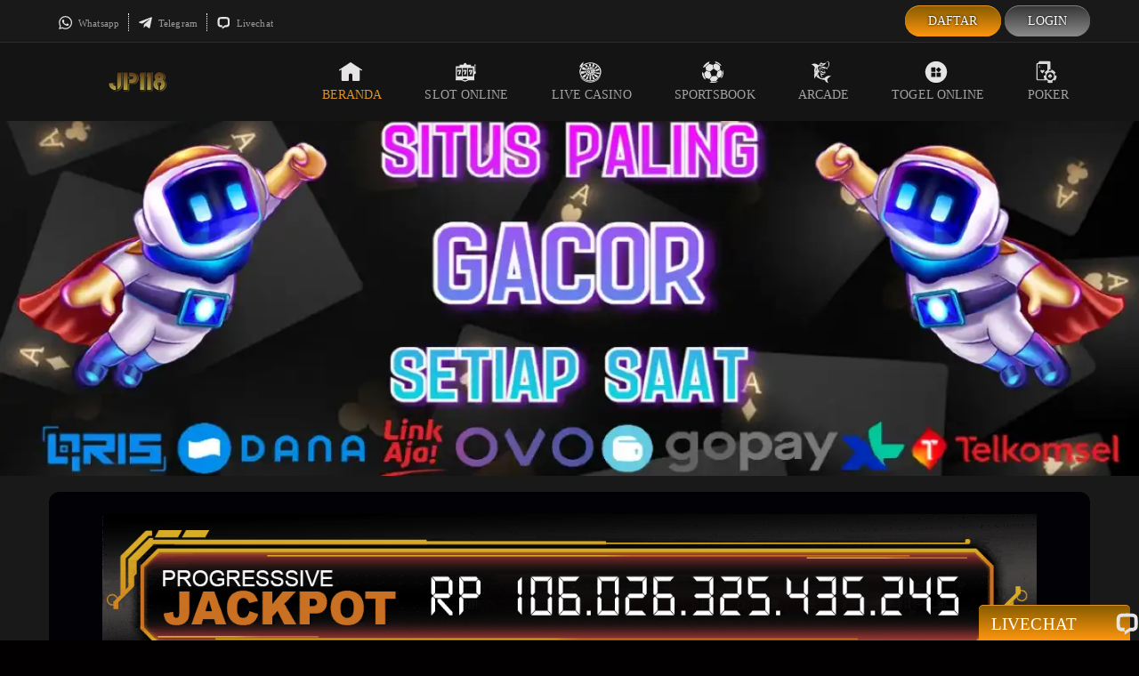

--- FILE ---
content_type: text/html
request_url: https://jp118slot.net/
body_size: 13918
content:

<!DOCTYPE html>
<html lang="id" amp="" data-amp-auto-lightbox-disable transformed="self;v=1" i-amphtml-layout="" i-amphtml-no-boilerplate="" i-amphtml-binding>

    <head>
    <meta charset="UTF-8">
    <meta name="viewport" content="width=device-width,user-scalable=yes">
    <link rel="preload" href="/images/web_banner.webp" as="slider">
    <link href="https://jp118slot.net/" rel="dns-prefetch">
    <style amp-runtime="" i-amphtml-version="012310061803000">html{overflow-x:hidden!important}html.i-amphtml-fie{height:100%!important;width:100%!important}html:not([amp4ads]),html:not([amp4ads]) body{height:auto!important}html:not([amp4ads]) body{margin:0!important}body{-webkit-text-size-adjust:100%;-moz-text-size-adjust:100%;-ms-text-size-adjust:100%;text-size-adjust:100%}html.i-amphtml-singledoc.i-amphtml-embedded{-ms-touch-action:pan-y pinch-zoom;touch-action:pan-y pinch-zoom}html.i-amphtml-fie>body,html.i-amphtml-singledoc>body{overflow:visible!important}html.i-amphtml-fie:not(.i-amphtml-inabox)>body,html.i-amphtml-singledoc:not(.i-amphtml-inabox)>body{position:relative!important}html.i-amphtml-ios-embed-legacy>body{overflow-x:hidden!important;overflow-y:auto!important;position:absolute!important}html.i-amphtml-ios-embed{overflow-y:auto!important;position:static}#i-amphtml-wrapper{overflow-x:hidden!important;overflow-y:auto!important;position:absolute!important;top:0!important;left:0!important;right:0!important;bottom:0!important;margin:0!important;display:block!important}html.i-amphtml-ios-embed.i-amphtml-ios-overscroll,html.i-amphtml-ios-embed.i-amphtml-ios-overscroll>#i-amphtml-wrapper{-webkit-overflow-scrolling:touch!important}#i-amphtml-wrapper>body{position:relative!important;border-top:1px solid transparent!important}#i-amphtml-wrapper+body{visibility:visible}#i-amphtml-wrapper+body .i-amphtml-lightbox-element,#i-amphtml-wrapper+body[i-amphtml-lightbox]{visibility:hidden}#i-amphtml-wrapper+body[i-amphtml-lightbox] .i-amphtml-lightbox-element{visibility:visible}#i-amphtml-wrapper.i-amphtml-scroll-disabled,.i-amphtml-scroll-disabled{overflow-x:hidden!important;overflow-y:hidden!important}amp-instagram{padding:54px 0px 0px!important;background-color:#fff}amp-iframe iframe{box-sizing:border-box!important}[amp-access][amp-access-hide]{display:none}[subscriptions-dialog],body:not(.i-amphtml-subs-ready) [subscriptions-action],body:not(.i-amphtml-subs-ready) [subscriptions-section]{display:none!important}amp-experiment,amp-live-list>[update]{display:none}amp-list[resizable-children]>.i-amphtml-loading-container.amp-hidden{display:none!important}amp-list [fetch-error],amp-list[load-more] [load-more-button],amp-list[load-more] [load-more-end],amp-list[load-more] [load-more-failed],amp-list[load-more] [load-more-loading]{display:none}amp-list[diffable] div[role=list]{display:block}amp-story-page,amp-story[standalone]{min-height:1px!important;display:block!important;height:100%!important;margin:0!important;padding:0!important;overflow:hidden!important;width:100%!important}amp-story[standalone]{background-color:#000!important;position:relative!important}amp-story-page{background-color:#757575}amp-story .amp-active>div,amp-story .i-amphtml-loader-background{display:none!important}amp-story-page:not(:first-of-type):not([distance]):not([active]){transform:translateY(1000vh)!important}amp-autocomplete{position:relative!important;display:inline-block!important}amp-autocomplete>input,amp-autocomplete>textarea{padding:0.5rem;border:1px solid rgba(0,0,0,0.33)}.i-amphtml-autocomplete-results,amp-autocomplete>input,amp-autocomplete>textarea{font-size:1rem;line-height:1.5rem}[amp-fx^=fly-in]{visibility:hidden}amp-script[nodom],amp-script[sandboxed]{position:fixed!important;top:0!important;width:1px!important;height:1px!important;overflow:hidden!important;visibility:hidden}
/*# sourceURL=/css/ampdoc.css*/[hidden]{display:none!important}.i-amphtml-element{display:inline-block}.i-amphtml-blurry-placeholder{transition:opacity 0.3s cubic-bezier(0.0,0.0,0.2,1)!important;pointer-events:none}[layout=nodisplay]:not(.i-amphtml-element){display:none!important}.i-amphtml-layout-fixed,[layout=fixed][width][height]:not(.i-amphtml-layout-fixed){display:inline-block;position:relative}.i-amphtml-layout-responsive,[layout=responsive][width][height]:not(.i-amphtml-layout-responsive),[width][height][heights]:not([layout]):not(.i-amphtml-layout-responsive),[width][height][sizes]:not(img):not([layout]):not(.i-amphtml-layout-responsive){display:block;position:relative}.i-amphtml-layout-intrinsic,[layout=intrinsic][width][height]:not(.i-amphtml-layout-intrinsic){display:inline-block;position:relative;max-width:100%}.i-amphtml-layout-intrinsic .i-amphtml-sizer{max-width:100%}.i-amphtml-intrinsic-sizer{max-width:100%;display:block!important}.i-amphtml-layout-container,.i-amphtml-layout-fixed-height,[layout=container],[layout=fixed-height][height]:not(.i-amphtml-layout-fixed-height){display:block;position:relative}.i-amphtml-layout-fill,.i-amphtml-layout-fill.i-amphtml-notbuilt,[layout=fill]:not(.i-amphtml-layout-fill),body noscript>*{display:block;overflow:hidden!important;position:absolute;top:0;left:0;bottom:0;right:0}body noscript>*{position:absolute!important;width:100%;height:100%;z-index:2}body noscript{display:inline!important}.i-amphtml-layout-flex-item,[layout=flex-item]:not(.i-amphtml-layout-flex-item){display:block;position:relative;-ms-flex:1 1 auto;flex:1 1 auto}.i-amphtml-layout-fluid{position:relative}.i-amphtml-layout-size-defined{overflow:hidden!important}.i-amphtml-layout-awaiting-size{position:absolute!important;top:auto!important;bottom:auto!important}i-amphtml-sizer{display:block!important}@supports (aspect-ratio:1/1){i-amphtml-sizer.i-amphtml-disable-ar{display:none!important}}.i-amphtml-blurry-placeholder,.i-amphtml-fill-content{display:block;height:0;max-height:100%;max-width:100%;min-height:100%;min-width:100%;width:0;margin:auto}.i-amphtml-layout-size-defined .i-amphtml-fill-content{position:absolute;top:0;left:0;bottom:0;right:0}.i-amphtml-replaced-content,.i-amphtml-screen-reader{padding:0!important;border:none!important}.i-amphtml-screen-reader{position:fixed!important;top:0px!important;left:0px!important;width:4px!important;height:4px!important;opacity:0!important;overflow:hidden!important;margin:0!important;display:block!important;visibility:visible!important}.i-amphtml-screen-reader~.i-amphtml-screen-reader{left:8px!important}.i-amphtml-screen-reader~.i-amphtml-screen-reader~.i-amphtml-screen-reader{left:12px!important}.i-amphtml-screen-reader~.i-amphtml-screen-reader~.i-amphtml-screen-reader~.i-amphtml-screen-reader{left:16px!important}.i-amphtml-unresolved{position:relative;overflow:hidden!important}.i-amphtml-select-disabled{-webkit-user-select:none!important;-ms-user-select:none!important;user-select:none!important}.i-amphtml-notbuilt,[layout]:not(.i-amphtml-element),[width][height][heights]:not([layout]):not(.i-amphtml-element),[width][height][sizes]:not(img):not([layout]):not(.i-amphtml-element){position:relative;overflow:hidden!important;color:transparent!important}.i-amphtml-notbuilt:not(.i-amphtml-layout-container)>*,[layout]:not([layout=container]):not(.i-amphtml-element)>*,[width][height][heights]:not([layout]):not(.i-amphtml-element)>*,[width][height][sizes]:not([layout]):not(.i-amphtml-element)>*{display:none}amp-img:not(.i-amphtml-element)[i-amphtml-ssr]>img.i-amphtml-fill-content{display:block}.i-amphtml-notbuilt:not(.i-amphtml-layout-container),[layout]:not([layout=container]):not(.i-amphtml-element),[width][height][heights]:not([layout]):not(.i-amphtml-element),[width][height][sizes]:not(img):not([layout]):not(.i-amphtml-element){color:transparent!important;line-height:0!important}.i-amphtml-ghost{visibility:hidden!important}.i-amphtml-element>[placeholder],[layout]:not(.i-amphtml-element)>[placeholder],[width][height][heights]:not([layout]):not(.i-amphtml-element)>[placeholder],[width][height][sizes]:not([layout]):not(.i-amphtml-element)>[placeholder]{display:block;line-height:normal}.i-amphtml-element>[placeholder].amp-hidden,.i-amphtml-element>[placeholder].hidden{visibility:hidden}.i-amphtml-element:not(.amp-notsupported)>[fallback],.i-amphtml-layout-container>[placeholder].amp-hidden,.i-amphtml-layout-container>[placeholder].hidden{display:none}.i-amphtml-layout-size-defined>[fallback],.i-amphtml-layout-size-defined>[placeholder]{position:absolute!important;top:0!important;left:0!important;right:0!important;bottom:0!important;z-index:1}amp-img[i-amphtml-ssr]:not(.i-amphtml-element)>[placeholder]{z-index:auto}.i-amphtml-notbuilt>[placeholder]{display:block!important}.i-amphtml-hidden-by-media-query{display:none!important}.i-amphtml-element-error{background:red!important;color:#fff!important;position:relative!important}.i-amphtml-element-error:before{content:attr(error-message)}i-amp-scroll-container,i-amphtml-scroll-container{position:absolute;top:0;left:0;right:0;bottom:0;display:block}i-amp-scroll-container.amp-active,i-amphtml-scroll-container.amp-active{overflow:auto;-webkit-overflow-scrolling:touch}.i-amphtml-loading-container{display:block!important;pointer-events:none;z-index:1}.i-amphtml-notbuilt>.i-amphtml-loading-container{display:block!important}.i-amphtml-loading-container.amp-hidden{visibility:hidden}.i-amphtml-element>[overflow]{cursor:pointer;position:relative;z-index:2;visibility:hidden;display:initial;line-height:normal}.i-amphtml-layout-size-defined>[overflow]{position:absolute}.i-amphtml-element>[overflow].amp-visible{visibility:visible}template{display:none!important}.amp-border-box,.amp-border-box *,.amp-border-box :after,.amp-border-box :before{box-sizing:border-box}amp-pixel{display:none!important}amp-analytics,amp-auto-ads,amp-story-auto-ads{position:fixed!important;top:0!important;width:1px!important;height:1px!important;overflow:hidden!important;visibility:hidden}amp-story{visibility:hidden!important}html.i-amphtml-fie>amp-analytics{position:initial!important}[visible-when-invalid]:not(.visible),form [submit-error],form [submit-success],form [submitting]{display:none}amp-accordion{display:block!important}@media (min-width:1px){:where(amp-accordion>section)>:first-child{margin:0;background-color:#efefef;padding-right:20px;border:1px solid #dfdfdf}:where(amp-accordion>section)>:last-child{margin:0}}amp-accordion>section{float:none!important}amp-accordion>section>*{float:none!important;display:block!important;overflow:hidden!important;position:relative!important}amp-accordion,amp-accordion>section{margin:0}amp-accordion:not(.i-amphtml-built)>section>:last-child{display:none!important}amp-accordion:not(.i-amphtml-built)>section[expanded]>:last-child{display:block!important}
/*# sourceURL=/css/ampshared.css*/</style>
<meta name="robots" content="index, follow, max-image-preview:large, max-snippet:-1, max-video-preview:-1">
<!-- Description-->
<meta name="description" content="Jp118 merupakan link alternatif situs slot gacor dengan permainan online resmi terbaru di seluruh Indonesia dengan bonus deposit setiap harinya.">
<meta property="og:locale" content="id_ID"><meta property="og:type" content="website">

<!--Title-->
<meta property="og:title" content="Jp118 : Agen Permainan Online Terbaru di Indonesia">
<meta property="og:description" content="Jp118 merupakan link alternatif situs slot gacor dengan permainan online resmi terbaru di seluruh Indonesia dengan bonus deposit setiap harinya.">
<meta property="og:url" content="https://jp118slot.net/"><meta property="og:site_name" content="JP118">
<meta property="article:modified_time" content="2023-10-24T01:09:10+00:00">
<meta property="og:image" content="https://jp118slot.net/wp-content/images/web_banner.webp">
<meta property="og:image:width" content="514">
<meta property="og:image:height" content="747">
<meta property="og:image:type" content="image/webp">
<meta name="twitter:card" content="summary_large_image">

<!-- Google tag -->
<meta name="google-site-verification" content="r-b6j2xeOKd5s-b24h9JMr9eWLZNsaiTWEzbzshD56c" />

<meta name="generator" content="AMP Plugin v2.4.2; mode=standard">
<meta name="msapplication-TileImage" content="https://jp118slot.net/wp-content/uploads/2022/08/cropped-Favicon-777LS-512X512-270x270.jpg">
<link href="https://fonts.gstatic.com" crossorigin rel="preconnect">
<script async src="https://cdn.ampproject.org/v0.mjs" crossorigin="anonymous" type="module"></script>
<script async nomodule src="https://cdn.ampproject.org/v0.js" crossorigin="anonymous"></script>
<script async src="https://cdn.ampproject.org/v0/amp-anim-0.1.mjs" crossorigin="anonymous" custom-element="amp-anim" type="module"></script>
<script async nomodule src="https://cdn.ampproject.org/v0/amp-anim-0.1.js" crossorigin="anonymous" custom-element="amp-anim"></script>
<script src="https://cdn.ampproject.org/v0/amp-bind-0.1.mjs" async="" custom-element="amp-bind" type="module" crossorigin="anonymous"></script>
<script async nomodule src="https://cdn.ampproject.org/v0/amp-bind-0.1.js" crossorigin="anonymous" custom-element="amp-bind"></script>
<link rel="icon" href="https://jp118slot.net/wp-content/uploads/2022/08/cropped-Favicon-777LS-512X512-32x32.jpg" sizes="32x32"><link rel="icon" href="https://jp118slot.net/wp-content/uploads/2022/08/cropped-Favicon-777LS-512X512-192x192.jpg" sizes="192x192"><link rel="icon" type="image/png" href="https://jp118slot.net/wp-content/images/JP118_fav.webp"><style amp-custom="">.amp-wp-unknown-size,amp-anim.amp-wp-enforced-sizes,amp-img.amp-wp-enforced-sizes{object-fit:contain}amp-anim img,amp-anim noscript,amp-img img,amp-img noscript{image-rendering:inherit;object-fit:inherit;object-position:inherit}body,html,li,ul{border:0;font-size:100%;font-style:inherit;font-weight:inherit;margin:0;outline:0;padding:0;vertical-align:baseline}html{-webkit-text-size-adjust:100%;-ms-text-size-adjust:100%}body{margin:0}a{background-color:transparent}a:active{outline:0}a,a:focus,a:hover,a:visited{text-decoration:none}amp-img,amp-anim{border:0}input{color:inherit;font:inherit;margin:0}html input[type=button],input[type=reset],input[type=submit]{-webkit-appearance:button;cursor:pointer}html input[disabled]{cursor:default}input::-moz-focus-inner{border:0;padding:0}input{line-height:normal}input[type=checkbox],input[type=radio]{box-sizing:border-box;padding:0}input[type=number]::-webkit-inner-spin-button,input[type=number]::-webkit-outer-spin-button{height:auto}input[type=search]{-webkit-appearance:textfield;box-sizing:content-box}input[type=search]::-webkit-search-cancel-button,input[type=search]::-webkit-search-decoration{-webkit-appearance:none}html{box-sizing:border-box}*,:after,:before{box-sizing:inherit}body{color:#808285;background:#fff;font-style:normal}ul{margin:0 0 1.5em 3em}ul{list-style:disc}li>ul{margin-bottom:0;margin-left:1.5em}i{font-style:italic}amp-img,amp-anim{height:auto;max-width:100%}input{color:#808285;font-weight:400;font-size:100%;margin:0;vertical-align:baseline}input{line-height:normal}input[type=button],input[type=reset],input[type=submit]{border:1px solid;border-color:#eaeaea;border-radius:2px;background:#e6e6e6;padding:.6em 1em .4em;color:#fff}input[type=button]:focus,input[type=button]:hover,input[type=reset]:focus,input[type=reset]:hover,input[type=submit]:focus,input[type=submit]:hover{color:#fff;border-color:#eaeaea}input[type=button]:active,input[type=button]:focus,input[type=reset]:active,input[type=reset]:focus,input[type=submit]:active,input[type=submit]:focus{border-color:#eaeaea;outline:0}input[type=email],input[type=password],input[type=search],input[type=tel],input[type=text],input[type=url]{color:#666;border:1px solid #ccc;border-radius:2px;-webkit-appearance:none}input[type=email]:focus,input[type=password]:focus,input[type=search]:focus,input[type=tel]:focus,input[type=text]:focus,input[type=url]:focus{color:#111}a{color:#4169e1}a:focus,a:hover{color:#191970}a:focus{outline:thin dotted}a:hover{outline:0}::selection{color:#fff;background:#0274be}body{-webkit-font-smoothing:antialiased;-moz-osx-font-smoothing:grayscale}body:not(.logged-in){position:relative}a,a:focus{text-decoration:none}.site-footer a *,a{transition:all .2s linear}amp-img,amp-anim{vertical-align:middle}input[type=button],input[type=submit]{border-radius:0;padding:18px 30px;border:0;box-shadow:none;text-shadow:none}input[type=button]:hover,input[type=submit]:hover{box-shadow:none}input[type=button]:active,input[type=button]:focus,input[type=submit]:active,input[type=submit]:focus{box-shadow:none}input{line-height:1}body,input[type=button],input[type=submit]{line-height:1.8571428571429}body{background-color:#fff}.sticky{display:block}.page-content>:last-child{margin-bottom:0}body{overflow-x:hidden}input[type=email],input[type=number],input[type=password],input[type=reset],input[type=search],input[type=tel],input[type=text],input[type=url]{color:#666;padding:.75em;height:auto;border-width:1px;border-style:solid;border-color:#eaeaea;border-radius:2px;background:#fafafa;box-shadow:none;box-sizing:border-box;transition:all .2s linear}input[type=email]:focus,input[type=password]:focus,input[type=reset]:focus,input[type=search]:focus,input[type=tel]:focus,input[type=text]:focus,input[type=url]:focus{background-color:#fff;border-color:#eaeaea;box-shadow:none}input[type=button],input[type=button]:focus,input[type=button]:hover,input[type=reset],input[type=reset]:focus,input[type=reset]:hover,input[type=submit],input[type=submit]:focus,input[type=submit]:hover{box-shadow:none}input[type=search]:focus{outline:thin dotted}input[type=range]{-webkit-appearance:none;width:100%;margin:5.7px 0;padding:0;border:none}input[type=range]:focus{outline:0}input[type=range]::-webkit-slider-runnable-track{width:100%;height:8.6px;cursor:pointer;box-shadow:2.6px 2.6px .4px #ccc,0 0 2.6px #d9d9d9;background:rgba(255,255,255,.2);border-radius:13.6px;border:0 solid #fff}input[type=range]::-webkit-slider-thumb{box-shadow:0 0 0 rgba(255,221,0,.37),0 0 0 rgba(255,224,26,.37);border:7.9px solid #0274be;height:20px;width:20px;border-radius:50px;background:#0274be;cursor:pointer;-webkit-appearance:none;margin-top:-5.7px}input[type=range]:focus::-webkit-slider-runnable-track{background:rgba(255,255,255,.2)}input[type=range]::-moz-range-track{width:100%;height:8.6px;cursor:pointer;box-shadow:2.6px 2.6px .4px #ccc,0 0 2.6px #d9d9d9;background:rgba(255,255,255,.2);border-radius:13.6px;border:0 solid #fff}input[type=range]::-moz-range-thumb{box-shadow:0 0 0 rgba(255,221,0,.37),0 0 0 rgba(255,224,26,.37);border:7.9px solid #0274be;height:20px;width:20px;border-radius:50px;background:#0274be;cursor:pointer}input[type=range]::-ms-track{width:100%;height:8.6px;cursor:pointer;background:0 0;border-color:transparent;color:transparent}input[type=range]::-ms-fill-lower{background:rgba(199,199,199,.2);border:0 solid #fff;border-radius:27.2px;box-shadow:2.6px 2.6px .4px #ccc,0 0 2.6px #d9d9d9}input[type=range]::-ms-fill-upper{background:rgba(255,255,255,.2);border:0 solid #fff;border-radius:27.2px;box-shadow:2.6px 2.6px .4px #ccc,0 0 2.6px #d9d9d9}input[type=range]::-ms-thumb{box-shadow:0 0 0 rgba(255,221,0,.37),0 0 0 rgba(255,224,26,.37);border:7.9px solid #0274be;height:20px;height:8.6px;width:20px;border-radius:50px;background:#0274be;cursor:pointer}input[type=range]:focus::-ms-fill-lower{background:rgba(255,255,255,.2)}input[type=range]:focus::-ms-fill-upper{background:rgba(255,255,255,.2)}input[type=color]{border:none;width:100px;padding:0;height:30px;cursor:pointer}input[type=color]::-webkit-color-swatch-wrapper{padding:0;border:none}input[type=color]::-webkit-color-swatch{border:none}html{font-size:93.75%}a{color:var(--ast-global-color-0)}a:hover,a:focus{color:var(--ast-global-color-1)}body,input{font-family:-apple-system,BlinkMacSystemFont,Segoe UI,Roboto,Oxygen-Sans,Ubuntu,Cantarell,Helvetica Neue,sans-serif;font-weight:inherit;font-size:15px;font-size:1rem}::selection{background-color:var(--ast-global-color-0);color:#fff}body{color:var(--ast-global-color-3)}input:focus,input[type="text"]:focus,input[type="email"]:focus,input[type="url"]:focus,input[type="password"]:focus,input[type="reset"]:focus,input[type="search"]:focus{border-color:var(--ast-global-color-0)}input[type="radio"]:checked,input[type=reset],input[type="checkbox"]:checked,input[type="checkbox"]:hover:checked,input[type="checkbox"]:focus:checked,input[type=range]::-webkit-slider-thumb{border-color:var(--ast-global-color-0);background-color:var(--ast-global-color-0);box-shadow:none}input[type="button"],input[type="submit"],input[type="reset"]{border-style:solid;border-top-width:0;border-right-width:0;border-left-width:0;border-bottom-width:0;color:#fff;border-color:var(--ast-global-color-0);background-color:var(--ast-global-color-0);border-radius:2px;padding-top:15px;padding-right:30px;padding-bottom:15px;padding-left:30px;font-family:inherit;font-weight:inherit;line-height:1}input[type=reset]:hover,input[type=reset]:focus,input[type="button"]:hover,input[type="button"]:focus,input[type="submit"]:hover,input[type="submit"]:focus{color:#fff;background-color:var(--ast-global-color-1);border-color:var(--ast-global-color-1)}@media (max-width:544px){input[type="button"],input[type="submit"],input[type="reset"]{padding-top:12px;padding-right:24px;padding-bottom:12px;padding-left:24px}}@media (max-width:921px){input[type="button"],input[type="submit"],input[type="reset"]{padding-top:14px;padding-right:28px;padding-bottom:14px;padding-left:28px}}@media (max-width:921px){html{font-size:85.5%}}@media (max-width:544px){html{font-size:85.5%}}ul{margin-left:20px}:root{--ast-global-color-0:#0170b9;--ast-global-color-1:#3a3a3a;--ast-global-color-2:#3a3a3a;--ast-global-color-3:#4b4f58;--ast-global-color-4:#f5f5f5;--ast-global-color-5:#fff;--ast-global-color-6:#f2f5f7;--ast-global-color-7:#424242;--ast-global-color-8:#000}:where(.wp-block-button__link){border-radius:9999px;box-shadow:none;padding:calc(.667em + 2px) calc(1.333em + 2px);text-decoration:none}:where(.wp-block-columns){margin-bottom:1.75em}:where(.wp-block-columns.has-background){padding:1.25em 2.375em}:where(.wp-block-post-comments input[type=submit]){border:none}:where(.wp-block-cover-image:not(.has-text-color)),:where(.wp-block-cover:not(.has-text-color)){color:#fff}:where(.wp-block-cover-image.is-light:not(.has-text-color)),:where(.wp-block-cover.is-light:not(.has-text-color)){color:#000}:where(.wp-block-file){margin-bottom:1.5em}:where(.wp-block-file__button){border-radius:2em;display:inline-block;padding:.5em 1em}:where(.wp-block-file__button):is(a):active,:where(.wp-block-file__button):is(a):focus,:where(.wp-block-file__button):is(a):hover,:where(.wp-block-file__button):is(a):visited{box-shadow:none;color:#fff;opacity:.85;text-decoration:none}@keyframes turn-on-visibility{0%{opacity:0}to{opacity:1}}@keyframes turn-off-visibility{0%{opacity:1;visibility:visible}99%{opacity:0;visibility:visible}to{opacity:0;visibility:hidden}}@keyframes lightbox-zoom-in{0%{left:var(--lightbox-initial-left-position);top:var(--lightbox-initial-top-position);transform:scale(var(--lightbox-scale-width),var(--lightbox-scale-height))}to{left:var(--lightbox-target-left-position);top:var(--lightbox-target-top-position);transform:scale(1)}}@keyframes lightbox-zoom-out{0%{left:var(--lightbox-target-left-position);top:var(--lightbox-target-top-position);transform:scale(1);visibility:visible}99%{visibility:visible}to{left:var(--lightbox-initial-left-position);top:var(--lightbox-initial-top-position);transform:scale(var(--lightbox-scale-width),var(--lightbox-scale-height))}}:where(.wp-block-latest-comments:not([data-amp-original-style*=line-height] .wp-block-latest-comments__comment)){line-height:1.1}:where(.wp-block-latest-comments:not([data-amp-original-style*=line-height] .wp-block-latest-comments__comment-excerpt p)){line-height:1.8}ul{box-sizing:border-box}:where(.wp-block-navigation.has-background .wp-block-navigation-item a:not(.wp-element-button)),:where(.wp-block-navigation.has-background .wp-block-navigation-submenu a:not(.wp-element-button)){padding:.5em 1em}:where(.wp-block-navigation .wp-block-navigation__submenu-container .wp-block-navigation-item a:not(.wp-element-button)),:where(.wp-block-navigation .wp-block-navigation__submenu-container .wp-block-navigation-submenu a:not(.wp-element-button)),:where(.wp-block-navigation .wp-block-navigation__submenu-container .wp-block-navigation-submenu button.wp-block-navigation-item__content),:where(.wp-block-navigation .wp-block-navigation__submenu-container .wp-block-pages-list__item button.wp-block-navigation-item__content){padding:.5em 1em}@keyframes overlay-menu__fade-in-animation{0%{opacity:0;transform:translateY(.5em)}to{opacity:1;transform:translateY(0)}}:where(p.has-text-color:not(.has-link-color)) a{color:inherit}:where(.wp-block-post-excerpt){margin-bottom:var(--wp--style--block-gap);margin-top:var(--wp--style--block-gap)}:where(.wp-block-pullquote){margin:0 0 1em}:where(.wp-block-search__button){border:1px solid #ccc;padding:6px 10px}:where(.wp-block-search__button-inside .wp-block-search__inside-wrapper){border:1px solid #949494;box-sizing:border-box;padding:4px}:where(.wp-block-search__button-inside .wp-block-search__inside-wrapper) :where(.wp-block-search__button){padding:4px 8px}:where(.wp-block-term-description){margin-bottom:var(--wp--style--block-gap);margin-top:var(--wp--style--block-gap)}:where(pre.wp-block-verse){font-family:inherit}:root{--wp--preset--font-size--normal:16px;--wp--preset--font-size--huge:42px}html :where(.has-border-color){border-style:solid}html :where([data-amp-original-style*=border-top-color]){border-top-style:solid}html :where([data-amp-original-style*=border-right-color]){border-right-style:solid}html :where([data-amp-original-style*=border-bottom-color]){border-bottom-style:solid}html :where([data-amp-original-style*=border-left-color]){border-left-style:solid}html :where([data-amp-original-style*=border-width]){border-style:solid}html :where([data-amp-original-style*=border-top-width]){border-top-style:solid}html :where([data-amp-original-style*=border-right-width]){border-right-style:solid}html :where([data-amp-original-style*=border-bottom-width]){border-bottom-style:solid}html :where([data-amp-original-style*=border-left-width]){border-left-style:solid}html :where(amp-img[class*=wp-image-]),html :where(amp-anim[class*=wp-image-]){height:auto;max-width:100%}:where(figure){margin:0 0 1em}html :where(.is-position-sticky){--wp-admin--admin-bar--position-offset:var(--wp-admin--admin-bar--height,0px)}@media screen and (max-width:600px){html :where(.is-position-sticky){--wp-admin--admin-bar--position-offset:0px}}body{--wp--preset--color--black:#000;--wp--preset--color--cyan-bluish-gray:#abb8c3;--wp--preset--color--white:#fff;--wp--preset--color--pale-pink:#f78da7;--wp--preset--color--vivid-red:#cf2e2e;--wp--preset--color--luminous-vivid-orange:#ff6900;--wp--preset--color--luminous-vivid-amber:#fcb900;--wp--preset--color--light-green-cyan:#7bdcb5;--wp--preset--color--vivid-green-cyan:#00d084;--wp--preset--color--pale-cyan-blue:#8ed1fc;--wp--preset--color--vivid-cyan-blue:#0693e3;--wp--preset--color--vivid-purple:#9b51e0;--wp--preset--color--ast-global-color-0:var(--ast-global-color-0);--wp--preset--color--ast-global-color-1:var(--ast-global-color-1);--wp--preset--color--ast-global-color-2:var(--ast-global-color-2);--wp--preset--color--ast-global-color-3:var(--ast-global-color-3);--wp--preset--color--ast-global-color-4:var(--ast-global-color-4);--wp--preset--color--ast-global-color-5:var(--ast-global-color-5);--wp--preset--color--ast-global-color-6:var(--ast-global-color-6);--wp--preset--color--ast-global-color-7:var(--ast-global-color-7);--wp--preset--color--ast-global-color-8:var(--ast-global-color-8);--wp--preset--gradient--vivid-cyan-blue-to-vivid-purple:linear-gradient(135deg,rgba(6,147,227,1) 0%,#9b51e0 100%);--wp--preset--gradient--light-green-cyan-to-vivid-green-cyan:linear-gradient(135deg,#7adcb4 0%,#00d082 100%);--wp--preset--gradient--luminous-vivid-amber-to-luminous-vivid-orange:linear-gradient(135deg,rgba(252,185,0,1) 0%,rgba(255,105,0,1) 100%);--wp--preset--gradient--luminous-vivid-orange-to-vivid-red:linear-gradient(135deg,rgba(255,105,0,1) 0%,#cf2e2e 100%);--wp--preset--gradient--very-light-gray-to-cyan-bluish-gray:linear-gradient(135deg,#eee 0%,#a9b8c3 100%);--wp--preset--gradient--cool-to-warm-spectrum:linear-gradient(135deg,#4aeadc 0%,#9778d1 20%,#cf2aba 40%,#ee2c82 60%,#fb6962 80%,#fef84c 100%);--wp--preset--gradient--blush-light-purple:linear-gradient(135deg,#ffceec 0%,#9896f0 100%);--wp--preset--gradient--blush-bordeaux:linear-gradient(135deg,#fecda5 0%,#fe2d2d 50%,#6b003e 100%);--wp--preset--gradient--luminous-dusk:linear-gradient(135deg,#ffcb70 0%,#c751c0 50%,#4158d0 100%);--wp--preset--gradient--pale-ocean:linear-gradient(135deg,#fff5cb 0%,#b6e3d4 50%,#33a7b5 100%);--wp--preset--gradient--electric-grass:linear-gradient(135deg,#caf880 0%,#71ce7e 100%);--wp--preset--gradient--midnight:linear-gradient(135deg,#020381 0%,#2874fc 100%);--wp--preset--font-size--small:13px;--wp--preset--font-size--medium:20px;--wp--preset--font-size--large:36px;--wp--preset--font-size--x-large:42px;--wp--preset--spacing--20:.44rem;--wp--preset--spacing--30:.67rem;--wp--preset--spacing--40:1rem;--wp--preset--spacing--50:1.5rem;--wp--preset--spacing--60:2.25rem;--wp--preset--spacing--70:3.38rem;--wp--preset--spacing--80:5.06rem;--wp--preset--shadow--natural:6px 6px 9px rgba(0,0,0,.2);--wp--preset--shadow--deep:12px 12px 50px rgba(0,0,0,.4);--wp--preset--shadow--sharp:6px 6px 0px rgba(0,0,0,.2);--wp--preset--shadow--outlined:6px 6px 0px -3px rgba(255,255,255,1),6px 6px rgba(0,0,0,1);--wp--preset--shadow--crisp:6px 6px 0px rgba(0,0,0,1)}body{margin:0;--wp--style--global--content-size:var(--ast-content-width-size);--wp--style--global--wide-size:1200px}:where(.is-layout-flex){gap:.5em}:where(.is-layout-grid){gap:.5em}body{padding-top:0px;padding-right:0px;padding-bottom:0px;padding-left:0px}a:where(:not(.wp-element-button)){text-decoration:underline}:where(.wp-block-post-template.is-layout-flex){gap:1.25em}:where(.wp-block-post-template.is-layout-grid){gap:1.25em}:where(.wp-block-columns.is-layout-flex){gap:2em}:where(.wp-block-columns.is-layout-grid){gap:2em}html:not(#_#_#_#_#_#_#_#_){overflow-x:hidden}html:not([amp4ads]):not(#_#_#_#_#_#_#_#_),html:not([amp4ads]) body:not(#_#_#_#_#_#_#_#_){height:auto}html:not([amp4ads]) body:not(#_#_#_#_#_#_#_#_){margin:0}body{-webkit-text-size-adjust:100%;-moz-text-size-adjust:100%;-ms-text-size-adjust:100%;text-size-adjust:100%}[hidden]:not(#_#_#_#_#_#_#_){display:none}[layout=container]{display:block;position:relative}body noscript>*{display:block;position:absolute;top:0;left:0;bottom:0;right:0}body noscript>*:not(#_#_#_#_#_#_#_#_){overflow:hidden}body noscript>*{width:100%;height:100%;z-index:2}body noscript>*:not(#_#_#_#_#_#_#_#_){position:absolute}body noscript:not(#_#_#_#_#_#_#_#_){display:inline}@media (min-width:1px){:where(amp-accordion>section)>:first-child{margin:0;background-color:#efefef;padding-right:20px;border:1px solid #dfdfdf}:where(amp-accordion>section)>:last-child{margin:0}}@media screen{html{height:100%;font-size:1em;font-size:100%;line-height:1.4;margin:0;padding:0;border:0;vertical-align:baseline}body{margin:0;font-size:14px;line-height:1.5;letter-spacing:.1px;color:#929292;background:#020000;font-family:"digital_sans_ef_medium"}*{-webkit-box-sizing:border-box;-moz-box-sizing:border-box;box-sizing:border-box}a{color:#df9225;text-decoration:none}a:hover{color:#fff}div,input,label{display:block;overflow:hidden;position:relative}amp-img,amp-anim{width:100%;height:100%;pointer-events:none}a amp-img,a amp-anim{pointer-events:visible}.mobile{display:none}@font-face{font-family:"advanced_dot_digital7";src:url("webfonts/advanced_dot_digital7.eot");src:url("webfonts/advanced_dot_digital7.eot") format("embedded-opentype"),url("webfonts/advanced_dot_digital7.woff2") format("woff2"),url("webfonts/advanced_dot_digital7.woff") format("woff"),url("webfonts/advanced_dot_digital7.ttf") format("truetype"),url("webfonts/advanced_dot_digital7.svg#advanced_dot_digital7") format("svg")}@font-face{font-family:"Font Awesome 5 Brands";font-style:normal;font-weight:normal;font-display:auto;font-weight:normal;font-style:normal}.svg-menu{height:20px;width:20px;display:inline-block;background-size:18px;background-repeat:no-repeat}.svg-beranda{background-image:url("https://jp118slot.net/wp-content/images/icon/icon-beranda.svg")}.svg-content{display:inline-block;width:25px;height:20px;background-size:21px;background-repeat:no-repeat}.svg-sport{background-image:url("https://jp118slot.net/wp-content/images/icon/icon-sports.svg")}.svg-casino{background-image:url("https://jp118slot.net/wp-content/images/icon/icon-casino.svg")}.svg-slots{background-image:url("https://jp118slot.net/wp-content/images/icon/icon-slots.svg")}.svg-togel{background-image:url("https://jp118slot.net/wp-content/images/icon/icon-togel.svg")}.svg-fishing{background-image:url("https://jp118slot.net/wp-content/images/icon/icon-fishing.svg")}.svg-poker{background-image:url("https://jp118slot.net/wp-content/images/icon/poker.svg")}.svg-gift{background-image:url("https://jp118slot.net/wp-content/images/icon/icon-gift.svg")}.svg-new{background-image:url("https://jp118slot.net/wp-content/images/icon/icon-new.svg")}.svg-populer{background-image:url("https://jp118slot.net/wp-content/images/icon/icon-populer.svg")}.svg-gacor{background-image:url("https://jp118slot.net/wp-content/images/icon/icon-gacor.svg")}.svg-whatsapp{background-image:url("https://jp118slot.net/wp-content/images/icon/icon-whatsapp.svg")}.svg-telegram{background-image:url("https://jp118slot.net/wp-content/images/icon/icon-telegram.svg")}.svg-livechat{background-image:url("https://jp118slot.net/wp-content/images/icon/icon-livechat.svg")}.svg-livechat-gray{background-image:url("https://jp118slot.net/wp-content/images/icon/icon-livechat-gray.svg")}.svg-hot{background-image:url("https://jp118slot.net/wp-content/images/icon/hot-games.svg")}.header{width:100%;z-index:999999;position:fixed;background:#191919}.top-left{float:left;width:27%;display:flex;justify-content:flex-start}.top-right{line-height:1.2;font-size:11px;float:right;width:70%}.site-logo{float:left;top:12px;left:0px;width:24%}.site-logo amp-img,.site-logo amp-anim{width:200px}.nav-bar{background-color:#141414;border-top:1px solid #2b2b2b}.sticky{height:127px}.main{background:#191919}.slide{margin-bottom:17px}.jackpot amp-img,.jackpot amp-anim{margin-left:auto;margin-right:auto;display:block;border-radius:9px}.container{max-width:1170px;width:100%;margin:auto;overflow:hidden}.row{width:100%;height:100%;display:-ms-flexbox;display:flex;-ms-flex-wrap:wrap;flex-wrap:wrap}.col-sm-2{flex:0 0 15.9%;max-width:15.9%;margin:5px 4px;justify-content:center;align-content:center}.col-sm-12{-ms-flex:0 0 100%;flex:0 0 100%;max-width:100%}.col-title{padding:9px 0px;position:absolute;top:-14px;left:21px;z-index:2;background:#101013}.col-border{border:1px solid #333;border-radius:7px;margin:5px auto;padding:18px}.payment .col-sm-12{margin:10px auto}.main-menu i{display:block;margin:auto;width:30px;height:30px;background-size:26px}ul.menu,ul.contact-us,ul.main-menu{padding:0;margin:0;text-transform:uppercase}.main-menu{float:right}.main-menu li [aria-current],.main-menu li a:hover{color:#df9225}.main-menu li{position:relative;display:block;float:left;margin:0;padding:0}.main-menu li a{font-size:14px;position:relative;display:inline-block;line-height:18px;padding:20px 24px;flex:1;color:#a3a3a3}ul.contact-us{padding:15px 0;text-transform:capitalize}.contact-us{float:right;height:36px}.contact-us li{border-right:dotted 1px #fff;padding-left:10px;padding-right:10px;display:inline-block;float:left}.site-footer{display:block;margin:auto;max-width:200px;margin-bottom:20px}.contact-us li:first-child{padding-right:10px;border-left:0}.contact-us li:last-child{padding-right:10px;border-right:0}.contact-us li a{color:#9a9a9a;font-size:11px}.contact-us li a:hover{color:#df9225}.contact-us .svg-menu{height:20px;width:20px;display:inline-block;background-size:17px;background-repeat:no-repeat}.contact-us li i{vertical-align:middle}.quick-footer{position:fixed;width:170px;height:40px;bottom:0px;right:10px;background:#e8911a;border-radius:5px 5px 0px 0px;z-index:100;padding:2px}.quick-footer i{font-size:22px;position:relative;right:-42px;top:-2px}.quick-footer li{margin:1px auto;padding:4px 12px}.quick-footer li a{color:#fff;display:flex;align-items:end;text-align:center;font-size:19px;text-transform:uppercase}.quick-footer li i{vertical-align:middle}.quick-footer .svg-menu{height:30px;width:30px;display:inline-block;background-size:30px;background-repeat:no-repeat}.menu{float:right;position:relative;padding:0px;margin:0px auto}.menu li{float:left;position:relative;font-size:14px;text-transform:uppercase;min-width:68px;margin:0px 0px 0px 4px;text-align:center;padding:5px 5px;vertical-align:inherit;border-radius:27px}.menu ul{padding-top:15px;border-radius:0px 0px 4px 4px;-webkit-border-radius:0px 0px 4px 4px;-moz-border-radius:0px 0px 4px 4px;-ms-border-radius:0px 0px 4px 4px;-o-border-radius:0px 0px 4px 4px}.menu li a{padding:4px 21px;display:block;color:#fff;text-shadow:0px 0px 3px #000}.daftar,.quick-footer{background:#df830b;background-image:-webkit-linear-gradient(top,#885d00 0%,#fe960f 100%);border-top:1px solid #df9225}.daftar:hover{background:#df9225;background-image:-webkit-linear-gradient(top,#df9225 0%,#fe960f 100%)}.login{background:#505050;background-image:linear-gradient(to bottom,#373737,#8b8b8b);border-top:1px solid #7e7e7e}.login:hover{background:#00490c;background-image:-webkit-linear-gradient(top,#9e9e9e 0%,#666 100%)}.login-panel{margin:6px 0}ul{list-style:none;margin:0;padding:5px 0px}ul.article{list-style:circle;padding:5px 30px}.article li{list-style:disc;margin:0px 35px}.ct-rounded,.ct-rounded amp-img,.ct-rounded amp-anim,.ct-rounded .col-sm-2,.bg-rounded .container{border-radius:12px}.bg-rounded .container{padding:25px;background:#020206;margin-bottom:30px}.ct-rounded{padding:15px;background:#160002;border:3px solid #df9225;margin:10px auto}.ct-rounded .col-sm-2{background:#ff9500;padding:2px;height:100%}.game-wrapper{height:200px;z-index:0}.game-img{position:absolute;width:100%;top:0;z-index:0}.image-wrapper{z-index:0}.games-wrapper{position:absolute;width:100%;height:100%;top:0;left:0;right:0;bottom:0}.title-row{margin:21px auto;border-bottom:3px solid #df9225;font-size:19px;display:flex;align-items:center}.title-games{font-size:14px;padding:4px 10px 8px;color:#000;text-overflow:ellipsis;white-space:nowrap;text-align:center}.footer{width:100%;background:#101013;padding:0px 0px 20px 0px}.disclaimer{border-top:1px dotted #101013}.footer amp-img,.footer amp-anim{height:auto}.footer-title{font-size:15px;color:#d5d5d5;margin:20px auto}.footer .row{justify-content:left}.footer .col-sm-2{justify-content:left}.provider .col-sm-2,.payment .col-sm-2{max-width:111px;margin:7px}.copyright{font-size:11px;padding:15px 0px;text-align:center}.copyright a{color:#aaa;display:inline-block}.article{text-align:left}@media only screen and (max-width: 768px){.main-slide amp-img,.main-slide amp-anim{height:100%}.main-menu,.top-header{display:none}.mobile{display:block}.desktop{display:none}.header{z-index:999999;height:65px;position:fixed;background:#151515}.nav-bar{border:0}.sticky{height:65px}.site-logo{top:9px;left:0px;right:0;width:149px;float:none;margin:auto;position:absolute}.site-logo amp-img,.site-logo amp-anim{width:150px;margin-left:auto;margin-right:auto}.top-header{top:0px;left:0px;margin:auto;width:100%}.menu-mobile,.menu-login-menu-container,.slide{width:100%;margin:auto}.menu-mobile .menu li{background-image:-webkit-linear-gradient(top,#ababab 0%,#585858 100%)}.menu{float:none}.main-homepage{background:#131313}.main-homepage li{width:23.4%;border-radius:7px;margin-bottom:5px;display:inline-block}.main-homepage li a{padding:7px;font-size:14px;display:flex;align-items:center;flex-wrap:nowrap;flex-direction:column;color:#8b8b8b}.main-homepage li .svg-menu{height:30px;width:25px;background-size:25px}.login-mobile{padding:0}.login-mobile li{display:inline-block;border-radius:2px;width:49.5%;text-align:center}.login-mobile li a{color:#fff;font-size:18px;padding:9px 20px;display:block;text-shadow:0px 0px 3px #000}ul.nav-item{padding:0}.nav-item li a i{vertical-align:middle}.nav-item li{background:#1a1a1a;position:relative;line-height:20px;display:inline-block;width:100%}.nav-item li a{text-transform:capitalize;display:block;color:#ddd;text-decoration:none;padding:10px 15px}.nav-item li:hover{background-color:#393939}.nav-item li [aria-current]{background-color:#393939;display:block;width:100%}.nav-item li:before{content:"";position:absolute;top:0;left:0;z-index:-1;height:100%;width:3px;background-color:#393939}.contact-floating{position:fixed;bottom:0;background:#1e1e1e;width:100%;padding:3px;z-index:3}.contact-floating li a{font-size:13px;color:#fff}.contact-floating li{display:inline-block;width:32%;text-align:center;padding:5px 0px}.contact-floating li i{display:block;margin:auto;background-size:25px;width:25px;height:25px}.main{background:#020206}.slide{border:0}.main-slide{width:100%}.bg-rounded .container{padding:5px;background:#020204;margin-bottom:0}.ct-rounded{padding:0;background:none;border:0}.games .col-sm-2{max-width:31%;flex:0 0 31%;margin:4px}.game-wrapper{height:150px}.title-row{margin:10px 10px;text-align:center}.footer amp-img,.footer amp-anim{width:100%;height:auto}.footer .col-sm-2{max-width:21%;flex:0 0 21%;margin:4px}.footer-title{width:max-content}.footer .container{padding:0px 10px}.copyright{text-align:center}.quick-footer{width:44%}.quick-footer li{padding:0px 7px}#side-opener{display:none}input .tg{display:block;overflow:hidden;position:relative}.tg:checked+.page-content{right:272px}.page-sidebar{background-color:#1a1a1a;width:272px;display:block;z-index:2;top:0px;right:0px;bottom:0px;overflow:hidden;position:fixed;border-right:1px solid #353535}.page-sidebar-scroll{z-index:2;overflow:scroll;overflow-x:hidden;height:100%;padding:0px 0px 0px 3px;width:100%;top:-1px}.page-content{z-index:10;right:0;display:block;min-height:580px;transition:all .25s ease-out;-webkit-transition:all .25s ease-out;background-color:#0a0a0a}.deploy-sidebar{background-image:url("https://jp118slot.net/wp-content/images/assets/deploy-nav.png");background-repeat:no-repeat;background-position:9px 21px;background-size:28px 19px;height:60px;max-width:44px;z-index:50;width:20%;float:right;top:1px;right:10px}.sidebar-shortcuts{width:100%;height:1px;background-color:#333}}@media only screen and (max-width: 328px){.site-logo{width:38%}.site-logo amp-img,.site-logo amp-anim{max-width:100%;height:auto}.login-mobile li a{padding:5px 9px;font-size:11px}.main-homepage li{width:23.4%}.main-homepage li{margin-bottom:17px}.main-homepage li a{top:76px}.slide{height:102px}.quick-footer i{right:-13px}.page-sidebar{width:200px}.tg:checked+.page-content{left:202px}}}amp-anim.amp-wp-enforced-sizes,amp-img.amp-wp-enforced-sizes{-o-object-fit:contain;object-fit:contain}amp-anim img,amp-anim noscript,amp-img img,amp-img noscript{image-rendering:inherit;-o-object-fit:inherit;object-fit:inherit;-o-object-position:inherit;object-position:inherit}body{--wp--preset--color--black:#000;--wp--preset--color--cyan-bluish-gray:#abb8c3;--wp--preset--color--white:#fff;--wp--preset--color--pale-pink:#f78da7;--wp--preset--color--vivid-red:#cf2e2e;--wp--preset--color--luminous-vivid-orange:#ff6900;--wp--preset--color--luminous-vivid-amber:#fcb900;--wp--preset--color--light-green-cyan:#7bdcb5;--wp--preset--color--vivid-green-cyan:#00d084;--wp--preset--color--pale-cyan-blue:#8ed1fc;--wp--preset--color--vivid-cyan-blue:#0693e3;--wp--preset--color--vivid-purple:#9b51e0;--wp--preset--gradient--vivid-cyan-blue-to-vivid-purple:linear-gradient(135deg,rgba(6,147,227,1) 0%,#9b51e0 100%);--wp--preset--gradient--light-green-cyan-to-vivid-green-cyan:linear-gradient(135deg,#7adcb4 0%,#00d082 100%);--wp--preset--gradient--luminous-vivid-amber-to-luminous-vivid-orange:linear-gradient(135deg,rgba(252,185,0,1) 0%,rgba(255,105,0,1) 100%);--wp--preset--gradient--luminous-vivid-orange-to-vivid-red:linear-gradient(135deg,rgba(255,105,0,1) 0%,#cf2e2e 100%);--wp--preset--gradient--very-light-gray-to-cyan-bluish-gray:linear-gradient(135deg,#eee 0%,#a9b8c3 100%);--wp--preset--gradient--cool-to-warm-spectrum:linear-gradient(135deg,#4aeadc 0%,#9778d1 20%,#cf2aba 40%,#ee2c82 60%,#fb6962 80%,#fef84c 100%);--wp--preset--gradient--blush-light-purple:linear-gradient(135deg,#ffceec 0%,#9896f0 100%);--wp--preset--gradient--blush-bordeaux:linear-gradient(135deg,#fecda5 0%,#fe2d2d 50%,#6b003e 100%);--wp--preset--gradient--luminous-dusk:linear-gradient(135deg,#ffcb70 0%,#c751c0 50%,#4158d0 100%);--wp--preset--gradient--pale-ocean:linear-gradient(135deg,#fff5cb 0%,#b6e3d4 50%,#33a7b5 100%);--wp--preset--gradient--electric-grass:linear-gradient(135deg,#caf880 0%,#71ce7e 100%);--wp--preset--gradient--midnight:linear-gradient(135deg,#020381 0%,#2874fc 100%);--wp--preset--duotone--dark-grayscale:url("#wp-duotone-dark-grayscale");--wp--preset--duotone--grayscale:url("#wp-duotone-grayscale");--wp--preset--duotone--purple-yellow:url("#wp-duotone-purple-yellow");--wp--preset--duotone--blue-red:url("#wp-duotone-blue-red");--wp--preset--duotone--midnight:url("#wp-duotone-midnight");--wp--preset--duotone--magenta-yellow:url("#wp-duotone-magenta-yellow");--wp--preset--duotone--purple-green:url("#wp-duotone-purple-green");--wp--preset--duotone--blue-orange:url("#wp-duotone-blue-orange");--wp--preset--font-size--small:13px;--wp--preset--font-size--medium:20px;--wp--preset--font-size--large:36px;--wp--preset--font-size--x-large:42px}
/*# sourceURL=amp-custom.css */</style>
<!--CANONICAL-->
<link rel="canonical" href="https://jp118slot.net/">
<script type="application/ld+json" class="yoast-schema-graph">{"@context":"https://schema.org","@graph":[{"@type":"WebPage","@id":"https://jp118slot.net/","url":"https://jp118slot.net/","name":"Jp118 : Agen Permainan Online Terbaru di Indonesia","isPartOf":{"@id":"https://jp118slot.net/#website"},"primaryImageOfPage":{"@id":"https://jp118slot.net/#primaryimage"},"image":{"@id":"https://jp118slot.net/#primaryimage"},"thumbnailUrl":"https://jp118slot.net/wp-content/uploads/2022/08/Indukan-777LS.png","datePublished":"2022-08-06T05:07:26+00:00","dateModified":"2023-10-18T01:34:10+00:00","description":"Jp118 merupakan link alternatif situs slot gacor dengan permainan online resmi terbaru di seluruh Indonesia dengan bonus deposit setiap harinya.","breadcrumb":{"@id":"https://jp118slot.net/#breadcrumb"},"inLanguage":"id","potentialAction":[{"@type":"ReadAction","target":["https://jp118slot.net/"]}]},{"@type":"ImageObject","inLanguage":"id","@id":"https://jp118slot.net/#primaryimage","url":"https://jp118slot.net/wp-content/uploads/2022/08/Indukan-777LS.png","contentUrl":"https://jp118slot.net/wp-content/uploads/2022/08/Indukan-777LS.png","width":514,"height":747,"caption":"JP118"},{"@type":"BreadcrumbList","@id":"https://jp118slot.net/#breadcrumb","itemListElement":[{"@type":"ListItem","position":1,"name":"Beranda"}]},{"@type":"WebSite","@id":"https://jp118slot.net/#website","url":"https://jp118slot.net/","name":"JP118","description":"","potentialAction":[{"@type":"SearchAction","target":{"@type":"EntryPoint","urlTemplate":"https://jp118slot.net/?s={search_term_string}"},"query-input":"required name=search_term_string"}],"inLanguage":"id"}]}</script><link rel="alternate" type="application/rss+xml" title="JP118 » Feed" href="https://jp118slot.net/feed/"><link rel="alternate" type="application/rss+xml" title="JP118 » Umpan Komentar" href="https://jp118slot.net/comments/feed/"><link rel="https://api.w.org/" href="https://jp118slot.net/wp-json/"><link rel="alternate" type="application/json" href="https://jp118slot.net/wp-json/wp/v2/pages/19"><link rel="EditURI" type="application/rsd+xml" title="RSD" href="https://jp118slot.net/xmlrpc.php?rsd"><link rel="shortlink" href="https://jp118slot.net/"><link rel="alternate" type="application/json+oembed" href="https://jp118slot.net/wp-json/oembed/1.0/embed?url=https%3A%2F%2FJP118.net%2F"><link rel="alternate" type="text/xml+oembed" href="https://jp118slot.net/wp-json/oembed/1.0/embed?url=https%3A%2F%2FJP118.net%2F&amp;format=xml"><link rel="apple-touch-icon" href="https://jp118slot.net/wp-content/uploads/2022/08/cropped-Favicon-777LS-512X512-180x180.jpg"><title>Jp118 : Agen Permainan Online Terbaru di Indonesia</title></head>

    <body class="home page-template page-template-page-home page-template-page-home-php page page-id-2" data-amp-auto-lightbox-disable>
        <div id="sidebar" class="page-sidebar mobile">
            <div class="page-sidebar-scroll">
                <div class="menu-main-menu-container">
                    <ul id="menu-main-menu" class="nav-item">
                        <li id="menu-item-22" class="menu-item menu-item-type-post_type menu-item-object-page menu-item-home current-menu-item page_item page-item-2 current_page_item menu-item-22"><a href="https://jp118slot.net/" aria-current="page"><i class="svg-beranda svg-menu"></i> Beranda</a></li>
                        <li id="menu-item-23" class="menu-item menu-item-type-custom menu-item-object-custom menu-item-23"><a href="#"><i class="svg-slots svg-menu"></i> Slot Online</a></li>
                        <li id="menu-item-24" class="menu-item menu-item-type-custom menu-item-object-custom menu-item-24"><a href="#"><i class="svg-casino svg-menu"></i> Live Casino</a></li>
                        <li id="menu-item-25" class="menu-item menu-item-type-custom menu-item-object-custom menu-item-25"><a href="#"><i class="svg-sport svg-menu"></i> Sportsbook</a></li>
                        <li id="menu-item-26" class="menu-item menu-item-type-custom menu-item-object-custom menu-item-26"><a href="#"><i class="svg-fishing svg-menu"></i> Arcade</a></li>
                        <li id="menu-item-27" class="menu-item menu-item-type-custom menu-item-object-custom menu-item-27"><a href="#"><i class="svg-togel svg-menu"></i> Togel Online</a></li>
                        <li id="menu-item-28" class="menu-item menu-item-type-custom menu-item-object-custom menu-item-28"><a href="#"><i class="svg-poker svg-menu"></i> Poker</a></li>
                    </ul>
                </div>
                <!-- external link-->
                <div class="sidebar-shortcuts"></div>
                <div class="menu-contact-menu-container">
                    <ul id="menu-contact-menu" class="nav-item">
                        <li id="menu-item-16" class="menu-item menu-item-type-custom menu-item-object-custom menu-item-16"><a target="_blank" rel="nofollow" href="https://kudetabet98idjackpot.net/"><i class="svg-whatsapp svg-menu"></i> Whatsapp</a></li>
                        <li id="menu-item-17" class="menu-item menu-item-type-custom menu-item-object-custom menu-item-17"><a target="_blank" rel="nofollow" href="https://kudetabet98idjackpot.net/"><i class="svg-telegram svg-menu"></i> Telegram</a></li>
                        <li id="menu-item-18" class="menu-item menu-item-type-custom menu-item-object-custom menu-item-18"><a target="_blank" rel="nofollow" href="https://kudetabet98idjackpot.net/"><i class="svg-livechat svg-menu"></i> Livechat</a></li>
                    </ul>
                </div>
            </div>
        </div>
        <input class="tg mobile" id="side-opener" type="checkbox">
        <div id="content" class="page-content" data-snap-ignore="true">
            <div class="header">
                <div class="top-header">
                    <div class="container">
                        <div class="top-left">
                            <div class="menu-contact-menu-container">
                                <ul id="menu-contact-menu-1" class="contact-us">
                                    <li class="menu-item menu-item-type-custom menu-item-object-custom menu-item-16"><a target="_blank" rel="nofollow" href="https://kudetabet98idjackpot.net/"><i class="svg-whatsapp svg-menu"></i> Whatsapp</a></li>
                                    <li class="menu-item menu-item-type-custom menu-item-object-custom menu-item-17"><a target="_blank" rel="nofollow" href="https://kudetabet98idjackpot.net/"><i class="svg-telegram svg-menu"></i> Telegram</a></li>
                                    <li class="menu-item menu-item-type-custom menu-item-object-custom menu-item-18"><a target="_blank" rel="nofollow" href="https://kudetabet98idjackpot.net/"><i class="svg-livechat svg-menu"></i> Livechat</a></li>
                                </ul>
                            </div>
                        </div>
                        <div class="top-right">
                            <div class="login-panel">
                                <div class="menu-login-menu-container">
                                    <ul id="menu-login-menu" class="menu">
                                        <li id="menu-item-20" class="daftar menu-item menu-item-type-custom menu-item-object-custom menu-item-20"><a target="_blank" rel="nofollow" href="https://kudetabet98idjackpot.net/">Daftar</a></li>
                                        <li id="menu-item-21" class="login menu-item menu-item-type-custom menu-item-object-custom menu-item-21"><a target="_blank" rel="nofollow" href="https://kudetabet98idjackpot.net/">Login</a></li>
                                    </ul>
                                </div>
                            </div>
                        </div>
                    </div>
                </div>
                <div class="nav-bar">
                    <div class="container">
                        <label class="deploy-sidebar" for="side-opener"></label>
                        <div class="site-logo">
                            <a href="https://jp118slot.net/">
                                <amp-img src="https://jp118slot.net/wp-content/images/JP118_logo.webp" alt="JP118" width="300" height="99" class="amp-wp-enforced-sizes i-amphtml-layout-intrinsic i-amphtml-layout-size-defined" layout="intrinsic" i-amphtml-layout="intrinsic"><i-amphtml-sizer slot="i-amphtml-svc" class="i-amphtml-sizer"><img alt="" aria-hidden="true" class="i-amphtml-intrinsic-sizer" role="presentation" src="[data-uri]"></i-amphtml-sizer>
                                    <noscript><img src="https://jp118slot.net/wp-content/images/JP118_logo.webp" alt="JP118" width="300" height="99"></noscript></amp-img>
                            </a>
                        </div>
                        <div class="menu-main-menu-container">
                            <ul id="menu-main-menu-1" class="main-menu">
                                <li class="menu-item menu-item-type-post_type menu-item-object-page menu-item-home current-menu-item page_item page-item-2 current_page_item menu-item-22"><a href="https://jp118slot.net/" aria-current="page"><i class="svg-beranda svg-menu"></i> Beranda</a></li>
                                <li class="menu-item menu-item-type-custom menu-item-object-custom menu-item-23"><a href="#"><i class="svg-slots svg-menu"></i> Slot Online</a></li>
                                <li class="menu-item menu-item-type-custom menu-item-object-custom menu-item-24"><a href="#"><i class="svg-casino svg-menu"></i> Live Casino</a></li>
                                <li class="menu-item menu-item-type-custom menu-item-object-custom menu-item-25"><a href="#"><i class="svg-sport svg-menu"></i> Sportsbook</a></li>
                                <li class="menu-item menu-item-type-custom menu-item-object-custom menu-item-26"><a href="#"><i class="svg-fishing svg-menu"></i> Arcade</a></li>
                                <li class="menu-item menu-item-type-custom menu-item-object-custom menu-item-27"><a href="#"><i class="svg-togel svg-menu"></i> Togel Online</a></li>
                                <li class="menu-item menu-item-type-custom menu-item-object-custom menu-item-28"><a href="#"><i class="svg-poker svg-menu"></i> Poker</a></li>
                            </ul>
                        </div>
                    </div>
                </div>

            </div>
            <div class="sticky"></div>

            <div class="main">
                <div class="slide">
                    <div class="row">
                        <div class="main-slide col-sm-12">
                            <amp-img alt="slider" src="https://jp118slot.net/wp-content/images/web_banner.webp" width="1920" height="613" class="amp-wp-enforced-sizes i-amphtml-layout-intrinsic i-amphtml-layout-size-defined" layout="intrinsic" data-hero-candidate="" data-hero i-amphtml-ssr i-amphtml-layout="intrinsic"><i-amphtml-sizer slot="i-amphtml-svc" class="i-amphtml-sizer"><img alt="" aria-hidden="true" class="i-amphtml-intrinsic-sizer" role="presentation" src="[data-uri]"></i-amphtml-sizer><img class="i-amphtml-fill-content i-amphtml-replaced-content" decoding="async" alt="slider" src="https://jp118slot.net/wp-content/images/web_banner.webp"></amp-img>
                        </div>
                    </div>
                </div>
                <div class="menu-mobile mobile">
                    <div class="container">
                        <div class="row">
                            <div class="col-sm-12">
                                <div class="menu-login-menu-container">
                                    <ul id="menu-login-menu-1" class="login-mobile">
                                        <li class="daftar menu-item menu-item-type-custom menu-item-object-custom menu-item-20"><a target="_blank" rel="nofollow" href="https://kudetabet98idjackpot.net/">Daftar</a></li>
                                        <li class="login menu-item menu-item-type-custom menu-item-object-custom menu-item-21"><a target="_blank" rel="nofollow" href="https://kudetabet98idjackpot.net/">Login</a></li>
                                    </ul>
                                </div>
                                <div class="menu-main-homepage-container">
                                    <ul id="menu-main-homepage" class="main-homepage">
                                        <li id="menu-item-84" class="menu-item menu-item-type-post_type menu-item-object-page menu-item-home current-menu-item page_item page-item-2 current_page_item menu-item-84"><a href="https://jp118slot.net/" aria-current="page"><i class="svg-beranda svg-menu"></i> Home</a></li>
                                        <li id="menu-item-29" class="menu-item menu-item-type-custom menu-item-object-custom menu-item-29"><a href="#"><i class="svg-hot svg-menu"></i> Hot Games</a></li>
                                        <li id="menu-item-30" class="menu-item menu-item-type-custom menu-item-object-custom menu-item-30"><a href="#"><i class="svg-slots svg-menu"></i> Slots</a></li>
                                        <li id="menu-item-31" class="menu-item menu-item-type-custom menu-item-object-custom menu-item-31"><a href="#"><i class="svg-casino svg-menu"></i> Live Casino</a></li>
                                        <li id="menu-item-36" class="menu-item menu-item-type-custom menu-item-object-custom menu-item-36"><a href="#"><i class="svg-sport svg-menu"></i> Sports</a></li>
                                        <li id="menu-item-81" class="menu-item menu-item-type-custom menu-item-object-custom menu-item-81"><a href="#"><i class="svg-fishing svg-menu"></i> Arcade</a></li>
                                        <li id="menu-item-82" class="menu-item menu-item-type-custom menu-item-object-custom menu-item-82"><a href="#"><i class="svg-poker svg-menu"></i> Poker</a></li>
                                        <li id="menu-item-83" class="menu-item menu-item-type-custom menu-item-object-custom menu-item-83"><a href="#"><i class="svg-togel svg-menu"></i> Togel Online</a></li>
                                    </ul>
                                </div>
                            </div>
                        </div>
                    </div>
                </div>
                <div class="bg-rounded">
                    <div class="container">
                        <div class="jackpot">
                            <div class="row">
                                <div class="col-sm-12">
                                    <amp-anim alt="Jackpot Slot" src="https://jp118slot.net/wp-content/images/assets/jackpot.gif" width="640" height="183" class="amp-wp-enforced-sizes i-amphtml-layout-intrinsic i-amphtml-layout-size-defined" layout="intrinsic" i-amphtml-layout="intrinsic"><i-amphtml-sizer slot="i-amphtml-svc" class="i-amphtml-sizer"><img alt="" aria-hidden="true" class="i-amphtml-intrinsic-sizer" role="presentation" src="[data-uri]"></i-amphtml-sizer>
                                    </amp-anim>
                                </div>
                            </div>
                        </div>
                        <div class="games">
                        <div class="title-row col-sm-12"><i class="svg-gacor svg-content"></i> Daily Wins</div>
                            <div class="ct-rounded">
                                <div class="row">
                                    <div class="col-sm-2">
                                        <div class="game-wrapper">
                                            <div class="game-img">
                                                <div class="image-wrapper">
                                                    <amp-img alt="Gates of Olympus" src="https://jp118slot.net/wp-content/images/games/GatesofOlympus.webp" width="200" height="200" class="amp-wp-enforced-sizes i-amphtml-layout-intrinsic i-amphtml-layout-size-defined" layout="intrinsic" data-hero-candidate="" data-hero i-amphtml-ssr i-amphtml-layout="intrinsic"><i-amphtml-sizer slot="i-amphtml-svc" class="i-amphtml-sizer"><img alt="" aria-hidden="true" class="i-amphtml-intrinsic-sizer" role="presentation" src="[data-uri]"></i-amphtml-sizer>
                                                        <img class="i-amphtml-fill-content i-amphtml-replaced-content" decoding="async" alt="Gates of Olympus" src="https://jp118slot.net/wp-content/images/games/GatesofOlympus.webp"></amp-img>
                                                </div>
                                                <div class="games-wrapper"></div>
                                                <div class="title-games">Gates of Olympus</div>
                                            </div>
                                        </div>
                                    </div>
                                    <div class="col-sm-2">
                                        <div class="game-wrapper">
                                            <div class="game-img">
                                                <div class="image-wrapper">
                                                    <amp-img alt="Bonanza Gold&lt;" src="https://jp118slot.net/wp-content/images/games/StarlightPrincess.webp" width="200" height="200" class="amp-wp-enforced-sizes i-amphtml-layout-intrinsic i-amphtml-layout-size-defined" layout="intrinsic" data-hero-candidate="" data-hero i-amphtml-ssr i-amphtml-layout="intrinsic"><i-amphtml-sizer slot="i-amphtml-svc" class="i-amphtml-sizer"><img alt="" aria-hidden="true" class="i-amphtml-intrinsic-sizer" role="presentation" src="[data-uri]"></i-amphtml-sizer>
                                                        <img class="i-amphtml-fill-content i-amphtml-replaced-content" decoding="async" alt="Bonanza Gold&lt;" src="https://jp118slot.net/wp-content/images/games/StarlightPrincess.webp"></amp-img>
                                                </div>
                                                <div class="games-wrapper"></div>
                                                <div class="title-games">Starlight Princess</div>
                                            </div>
                                        </div>
                                    </div>
                                    <div class="col-sm-2">
                                        <div class="game-wrapper">
                                            <div class="game-img">
                                                <div class="image-wrapper">
                                                    <amp-img alt="gates of olympus" src="https://jp118slot.net/wp-content/images/games/SweetBonanza.webp" width="200" height="200" class="amp-wp-enforced-sizes i-amphtml-layout-intrinsic i-amphtml-layout-size-defined" layout="intrinsic" data-hero-candidate="" data-hero i-amphtml-ssr i-amphtml-layout="intrinsic"><i-amphtml-sizer slot="i-amphtml-svc" class="i-amphtml-sizer"><img alt="" aria-hidden="true" class="i-amphtml-intrinsic-sizer" role="presentation" src="[data-uri]"></i-amphtml-sizer>
                                                        <img class="i-amphtml-fill-content i-amphtml-replaced-content" decoding="async" alt="gates of olympus" src="https://jp118slot.net/wp-content/images/games/SweetBonanza.webp"></amp-img>
                                                </div>
                                                <div class="games-wrapper"></div>
                                                <div class="title-games">Sweet Bonanza</div>
                                            </div>
                                        </div>
                                    </div>
                                    <div class="col-sm-2">
                                        <div class="game-wrapper">
                                            <div class="game-img">
                                                <div class="image-wrapper">
                                                    <amp-img alt="power of thor megaways" src="https://jp118slot.net/wp-content/images/games/PowerofThorMegaways.webp" width="200" height="200" class="amp-wp-enforced-sizes i-amphtml-layout-intrinsic i-amphtml-layout-size-defined" layout="intrinsic" data-hero-candidate="" data-hero i-amphtml-ssr i-amphtml-layout="intrinsic"><i-amphtml-sizer slot="i-amphtml-svc" class="i-amphtml-sizer"><img alt="" aria-hidden="true" class="i-amphtml-intrinsic-sizer" role="presentation" src="[data-uri]"></i-amphtml-sizer>
                                                        <img class="i-amphtml-fill-content i-amphtml-replaced-content" decoding="async" alt="power of thor megaways" src="https://jp118slot.net/wp-content/images/games/PowerofThorMegaways.webp"></amp-img>
                                                </div>
                                                <div class="games-wrapper"></div>
                                                <div class="title-games">Power of Thor Megaways</div>
                                            </div>
                                        </div>
                                    </div>
                                    <div class="col-sm-2">
                                        <div class="game-wrapper">
                                            <div class="game-img">
                                                <div class="image-wrapper">
                                                    <amp-img alt="Treasure Wild" src="https://jp118slot.net/wp-content/images/games/AztecGems.webp" width="200" height="200" class="amp-wp-enforced-sizes i-amphtml-layout-intrinsic i-amphtml-layout-size-defined" layout="intrinsic" data-hero-candidate="" data-hero i-amphtml-ssr i-amphtml-layout="intrinsic"><i-amphtml-sizer slot="i-amphtml-svc" class="i-amphtml-sizer"><img alt="" aria-hidden="true" class="i-amphtml-intrinsic-sizer" role="presentation" src="[data-uri]"></i-amphtml-sizer><img class="i-amphtml-fill-content i-amphtml-replaced-content" decoding="async" alt="Treasure Wild" src="https://jp118slot.net/wp-content/images/games/AztecGems.webp"></amp-img>
                                                </div>
                                                <div class="games-wrapper"></div>
                                                <div class="title-games">Aztec Gems</div>
                                            </div>
                                        </div>
                                    </div>
                                    <div class="col-sm-2">
                                        <div class="game-wrapper">
                                            <div class="game-img">
                                                <div class="image-wrapper">
                                                    <amp-img alt="Aztec Bonanza" src="https://jp118slot.net/wp-content/images/games/GatesofGatotKaca.webp" width="200" height="200" class="amp-wp-enforced-sizes i-amphtml-layout-intrinsic i-amphtml-layout-size-defined" layout="intrinsic" data-hero-candidate="" data-hero i-amphtml-ssr i-amphtml-layout="intrinsic"><i-amphtml-sizer slot="i-amphtml-svc" class="i-amphtml-sizer"><img alt="" aria-hidden="true" class="i-amphtml-intrinsic-sizer" role="presentation" src="[data-uri]"></i-amphtml-sizer><img class="i-amphtml-fill-content i-amphtml-replaced-content" decoding="async" alt="Aztec Bonanza" src="https://jp118slot.net/wp-content/images/games/GatesofGatotKaca.webp"></amp-img>
                                                </div>
                                                <div class="games-wrapper"></div>
                                                <div class="title-games">Gates of Gatot Kaca</div>
                                            </div>
                                        </div>
                                    </div>
                                </div>
                            </div>
                            <div class="title-row col-sm-12"><i class="svg-new svg-content"></i> Popular Games</div>
                            <div class="ct-rounded">
                                <div class="row">
                                    <div class="col-sm-2">
                                        <div class="game-wrapper">
                                            <div class="game-img">
                                                <div class="image-wrapper">
                                                    <amp-img alt="treasure bowl" src="https://jp118slot.net/wp-content/images/games/MahjongWays.webp" width="200" height="200" class="amp-wp-enforced-sizes i-amphtml-layout-intrinsic i-amphtml-layout-size-defined" layout="intrinsic" data-hero-candidate="" data-hero i-amphtml-ssr i-amphtml-layout="intrinsic"><i-amphtml-sizer slot="i-amphtml-svc" class="i-amphtml-sizer"><img alt="" aria-hidden="true" class="i-amphtml-intrinsic-sizer" role="presentation" src="[data-uri]"></i-amphtml-sizer><img class="i-amphtml-fill-content i-amphtml-replaced-content" decoding="async" alt="treasure bowl" src="https://jp118slot.net/wp-content/images/games/MahjongWays.webp"></amp-img>
                                                </div>
                                                <div class="games-wrapper"></div>
                                                <div class="title-games">Mahjong Ways</div>
                                            </div>
                                        </div>
                                    </div>
                                    <div class="col-sm-2">
                                        <div class="game-wrapper">
                                            <div class="game-img">
                                                <div class="image-wrapper">
                                                    <amp-img alt="Break Away Lucky Wilds" src="https://jp118slot.net/wp-content/images/games/KoiGate.webp" width="200" height="200" class="amp-wp-enforced-sizes i-amphtml-layout-intrinsic i-amphtml-layout-size-defined" layout="intrinsic" data-hero-candidate="" data-hero i-amphtml-ssr i-amphtml-layout="intrinsic"><i-amphtml-sizer slot="i-amphtml-svc" class="i-amphtml-sizer"><img alt="" aria-hidden="true" class="i-amphtml-intrinsic-sizer" role="presentation" src="[data-uri]"></i-amphtml-sizer><img class="i-amphtml-fill-content i-amphtml-replaced-content" decoding="async" alt="Break Away Lucky Wilds" src="https://jp118slot.net/wp-content/images/games/KoiGate.webp"></amp-img>
                                                </div>
                                                <div class="games-wrapper"></div>
                                                <div class="title-games">Koi Gate</div>
                                            </div>
                                        </div>
                                    </div>
                                    <div class="col-sm-2">
                                        <div class="game-wrapper">
                                            <div class="game-img">
                                                <div class="image-wrapper">
                                                    <amp-img alt="1000 Wishes" src="https://jp118slot.net/wp-content/images/games/GemSaviourConquest.webp" width="200" height="200" class="amp-wp-enforced-sizes i-amphtml-layout-intrinsic i-amphtml-layout-size-defined" layout="intrinsic" data-hero-candidate="" data-hero i-amphtml-ssr i-amphtml-layout="intrinsic"><i-amphtml-sizer slot="i-amphtml-svc" class="i-amphtml-sizer"><img alt="" aria-hidden="true" class="i-amphtml-intrinsic-sizer" role="presentation" src="[data-uri]"></i-amphtml-sizer><img class="i-amphtml-fill-content i-amphtml-replaced-content" decoding="async" alt="1000 Wishes" src="https://jp118slot.net/wp-content/images/games/GemSaviourConquest.webp"></amp-img>
                                                </div>
                                                <div class="games-wrapper"></div>
                                                <div class="title-games">Gem Saviour Conquest</div>
                                            </div>
                                        </div>
                                    </div>
                                    <div class="col-sm-2">
                                        <div class="game-wrapper">
                                            <div class="game-img">
                                                <div class="image-wrapper">
                                                    <amp-img alt="Chronicles of Olympus X Up" src="https://jp118slot.net/wp-content/images/games/GoldBlitz.webp" width="200" height="200" class="amp-wp-enforced-sizes i-amphtml-layout-intrinsic i-amphtml-layout-size-defined" layout="intrinsic" data-hero-candidate="" data-hero i-amphtml-ssr i-amphtml-layout="intrinsic"><i-amphtml-sizer slot="i-amphtml-svc" class="i-amphtml-sizer"><img alt="" aria-hidden="true" class="i-amphtml-intrinsic-sizer" role="presentation" src="[data-uri]"></i-amphtml-sizer><img class="i-amphtml-fill-content i-amphtml-replaced-content" decoding="async" alt="Chronicles of Olympus X Up" src="https://jp118slot.net/wp-content/images/games/GoldBlitz.webp"></amp-img>
                                                </div>
                                                <div class="games-wrapper"></div>
                                                <div class="title-games">Gold Blitz</div>
                                            </div>
                                        </div>
                                    </div>
                                    <div class="col-sm-2">
                                        <div class="game-wrapper">
                                            <div class="game-img">
                                                <div class="image-wrapper">
                                                    <amp-img alt="Elven Gold" src="https://jp118slot.net/wp-content/images/games/Roma.webp" width="200" height="200" class="amp-wp-enforced-sizes i-amphtml-layout-intrinsic i-amphtml-layout-size-defined" layout="intrinsic" data-hero-candidate="" data-hero i-amphtml-ssr i-amphtml-layout="intrinsic"><i-amphtml-sizer slot="i-amphtml-svc" class="i-amphtml-sizer"><img alt="" aria-hidden="true" class="i-amphtml-intrinsic-sizer" role="presentation" src="[data-uri]"></i-amphtml-sizer><img class="i-amphtml-fill-content i-amphtml-replaced-content" decoding="async" alt="Elven Gold" src="https://jp118slot.net/wp-content/images/games/Roma.webp"></amp-img>
                                                </div>
                                                <div class="games-wrapper"></div>
                                                <div class="title-games">Roma</div>
                                            </div>
                                        </div>
                                    </div>
                                    <div class="col-sm-2">
                                        <div class="game-wrapper">
                                            <div class="game-img">
                                                <div class="image-wrapper">
                                                    <amp-img alt="Silverback Multiplier Mountain" src="https://jp118slot.net/wp-content/images/games/FierySevens.webp" width="200" height="200" class="amp-wp-enforced-sizes i-amphtml-layout-intrinsic i-amphtml-layout-size-defined" layout="intrinsic" data-hero-candidate="" data-hero i-amphtml-ssr i-amphtml-layout="intrinsic"><i-amphtml-sizer slot="i-amphtml-svc" class="i-amphtml-sizer"><img alt="" aria-hidden="true" class="i-amphtml-intrinsic-sizer" role="presentation" src="[data-uri]"></i-amphtml-sizer><img class="i-amphtml-fill-content i-amphtml-replaced-content" decoding="async" alt="Silverback Multiplier Mountain" src="https://jp118slot.net/wp-content/images/games/FierySevens.webp"></amp-img>
                                                </div>
                                                <div class="games-wrapper"></div>
                                                <div class="title-games">Fiery Sevens</div>
                                            </div>
                                        </div>
                                    </div>
                                </div>
                            </div>
                            <div class="title-row col-sm-12"><i class="svg-populer svg-content"></i> Hot Games</div>
                            <div class="ct-rounded">
                                <div class="row">
                                    <div class="col-sm-2">
                                        <div class="game-wrapper">
                                            <div class="game-img">
                                                <div class="image-wrapper">
                                                    <amp-img alt="Phoenix Rises" src="https://jp118slot.net/wp-content/images/games/LuckyNeko.webp" width="200" height="200" class="amp-wp-enforced-sizes i-amphtml-layout-intrinsic i-amphtml-layout-size-defined" layout="intrinsic" data-hero-candidate="" data-hero i-amphtml-ssr i-amphtml-layout="intrinsic"><i-amphtml-sizer slot="i-amphtml-svc" class="i-amphtml-sizer"><img alt="" aria-hidden="true" class="i-amphtml-intrinsic-sizer" role="presentation" src="[data-uri]"></i-amphtml-sizer><img class="i-amphtml-fill-content i-amphtml-replaced-content" decoding="async" alt="Phoenix Rises" src="https://jp118slot.net/wp-content/images/games/LuckyNeko.webp"></amp-img>
                                                </div>
                                                <div class="games-wrapper"></div>
                                                <div class="title-games">Lucky Neko</div>
                                            </div>
                                        </div>
                                    </div>
                                    <div class="col-sm-2">
                                        <div class="game-wrapper">
                                            <div class="game-img">
                                                <div class="image-wrapper">
                                                    <amp-img alt="Fortune Tiger" src="https://jp118slot.net/wp-content/images/games/FortuneTiger.webp" width="200" height="200" class="amp-wp-enforced-sizes i-amphtml-layout-intrinsic i-amphtml-layout-size-defined" layout="intrinsic" data-hero-candidate="" data-hero i-amphtml-ssr i-amphtml-layout="intrinsic"><i-amphtml-sizer slot="i-amphtml-svc" class="i-amphtml-sizer"><img alt="" aria-hidden="true" class="i-amphtml-intrinsic-sizer" role="presentation" src="[data-uri]"></i-amphtml-sizer><img class="i-amphtml-fill-content i-amphtml-replaced-content" decoding="async" alt="Fortune Tiger" src="https://jp118slot.net/wp-content/images/games/FortuneTiger.webp"></amp-img>
                                                </div>
                                                <div class="games-wrapper"></div>
                                                <div class="title-games">Fortune Tiger</div>
                                            </div>
                                        </div>
                                    </div>
                                    <div class="col-sm-2">
                                        <div class="game-wrapper">
                                            <div class="game-img">
                                                <div class="image-wrapper">
                                                    <amp-img alt="garuda gems" src="https://jp118slot.net/wp-content/images/games/TreasuresofAztec.webp" width="200" height="200" class="amp-wp-enforced-sizes i-amphtml-layout-intrinsic i-amphtml-layout-size-defined" layout="intrinsic" data-hero-candidate="" data-hero i-amphtml-ssr i-amphtml-layout="intrinsic"><i-amphtml-sizer slot="i-amphtml-svc" class="i-amphtml-sizer"><img alt="" aria-hidden="true" class="i-amphtml-intrinsic-sizer" role="presentation" src="[data-uri]"></i-amphtml-sizer><img class="i-amphtml-fill-content i-amphtml-replaced-content" decoding="async" alt="garuda gems" src="https://jp118slot.net/wp-content/images/games/TreasuresofAztec.webp"></amp-img>
                                                </div>
                                                <div class="games-wrapper"></div>
                                                <div class="title-games">Treasures of Aztec</div>
                                            </div>
                                        </div>
                                    </div>
                                    <div class="col-sm-2">
                                        <div class="game-wrapper">
                                            <div class="game-img">
                                                <div class="image-wrapper">
                                                    <amp-img alt="Wild Bandito" src="https://jp118slot.net/wp-content/images/games/WildBandito.webp" width="200" height="200" class="amp-wp-enforced-sizes i-amphtml-layout-intrinsic i-amphtml-layout-size-defined" layout="intrinsic" data-hero-candidate="" data-hero i-amphtml-ssr i-amphtml-layout="intrinsic"><i-amphtml-sizer slot="i-amphtml-svc" class="i-amphtml-sizer"><img alt="" aria-hidden="true" class="i-amphtml-intrinsic-sizer" role="presentation" src="[data-uri]"></i-amphtml-sizer><img class="i-amphtml-fill-content i-amphtml-replaced-content" decoding="async" alt="Wild Bandito" src="https://jp118slot.net/wp-content/images/games/WildBandito.webp"></amp-img>
                                                </div>
                                                <div class="games-wrapper"></div>
                                                <div class="title-games">Wild Bandito</div>
                                            </div>
                                        </div>
                                    </div>
                                    <div class="col-sm-2">
                                        <div class="game-wrapper">
                                            <div class="game-img">
                                                <div class="image-wrapper">
                                                    <amp-img alt="wild fireworks" src="https://jp118slot.net/wp-content/images/games/DreamsofMacau.webp" width="200" height="200" class="amp-wp-enforced-sizes i-amphtml-layout-intrinsic i-amphtml-layout-size-defined" layout="intrinsic" data-hero-candidate="" data-hero i-amphtml-ssr i-amphtml-layout="intrinsic"><i-amphtml-sizer slot="i-amphtml-svc" class="i-amphtml-sizer"><img alt="" aria-hidden="true" class="i-amphtml-intrinsic-sizer" role="presentation" src="[data-uri]"></i-amphtml-sizer><img class="i-amphtml-fill-content i-amphtml-replaced-content" decoding="async" alt="wild fireworks" src="https://jp118slot.net/wp-content/images/games/DreamsofMacau.webp"></amp-img>
                                                </div>
                                                <div class="games-wrapper"></div>
                                                <div class="title-games">Dreams of Macau</div>
                                            </div>
                                        </div>
                                    </div>
                                    <div class="col-sm-2">
                                        <div class="game-wrapper">
                                            <div class="game-img">
                                                <div class="image-wrapper">
                                                    <amp-img alt="Treasures Aztec" src="https://jp118slot.net/wp-content/images/games/RoosterRumble.webp" width="200" height="200" class="amp-wp-enforced-sizes i-amphtml-layout-intrinsic i-amphtml-layout-size-defined" layout="intrinsic" data-hero-candidate="" data-hero i-amphtml-ssr i-amphtml-layout="intrinsic"><i-amphtml-sizer slot="i-amphtml-svc" class="i-amphtml-sizer"><img alt="" aria-hidden="true" class="i-amphtml-intrinsic-sizer" role="presentation" src="[data-uri]"></i-amphtml-sizer><img class="i-amphtml-fill-content i-amphtml-replaced-content" decoding="async" alt="Treasures Aztec" src="https://jp118slot.net/wp-content/images/games/RoosterRumble.webp" width="200" height="200"></amp-img>
                                                </div>
                                                <div class="games-wrapper"></div>
                                                <div class="title-games">Rooster Rumble</div>
                                            </div>
                                        </div>
                                    </div>
                                </div>
                            </div>
                        </div>
                    </div>
                </div>
            </div>
            <div class="disclaimer">
                    <div class="container">
                        <div class="article" id="post-2">
                            <div id="post-19">

                                
                            </div>
                        </div>
                    </div>
                </div>
             <div class="footer">
                <div class="provider">
                    <div class="container">
                        <div class="footer-title">Penyedia Games</div>
                        <div class="col-border">
                            <div class="row">
                                <div class="col-sm-12">
                                    <div class="row">
                                        <div class="col-sm-2">
                                            <amp-img alt="pragmatic" src="https://jp118slot.net/wp-content/images/provider/pragmatic.webp" width="120" height="60" class="amp-wp-enforced-sizes i-amphtml-layout-intrinsic i-amphtml-layout-size-defined" layout="intrinsic" i-amphtml-layout="intrinsic"><i-amphtml-sizer slot="i-amphtml-svc" class="i-amphtml-sizer"><img alt="" aria-hidden="true" class="i-amphtml-intrinsic-sizer" role="presentation" src="[data-uri]"></i-amphtml-sizer>
                                                <amp-img alt="" aria-hidden="true" class="amp-wp-unknown-size amp-wp-unknown-width amp-wp-unknown-height amp-wp-enforced-sizes i-amphtml-layout-intrinsic i-amphtml-layout-size-defined" role="presentation" src="[data-uri]" width="1200" height="400" layout="intrinsic" i-amphtml-layout="intrinsic"><i-amphtml-sizer slot="i-amphtml-svc" class="i-amphtml-sizer"><img alt="" aria-hidden="true" class="i-amphtml-intrinsic-sizer" role="presentation" src="[data-uri]"></i-amphtml-sizer><noscript><img alt="" aria-hidden="true" role="presentation" src="[data-uri]" width="1200" height="400"></noscript></amp-img><noscript><img alt="pragmatic" src="https://jp118slot.net/wp-content/images/provider/pragmatic.webp" width="120" height="60"></noscript></amp-img>
                                        </div>
                                        <div class="col-sm-2">
                                            <amp-img alt="pgsoft" src="https://jp118slot.net/wp-content/images/provider/pgsoft.webp" width="120" height="60" class="amp-wp-enforced-sizes i-amphtml-layout-intrinsic i-amphtml-layout-size-defined" layout="intrinsic" i-amphtml-layout="intrinsic"><i-amphtml-sizer slot="i-amphtml-svc" class="i-amphtml-sizer"><img alt="" aria-hidden="true" class="i-amphtml-intrinsic-sizer" role="presentation" src="[data-uri]"></i-amphtml-sizer>
                                                <amp-img alt="" aria-hidden="true" class="amp-wp-unknown-size amp-wp-unknown-width amp-wp-unknown-height amp-wp-enforced-sizes i-amphtml-layout-intrinsic i-amphtml-layout-size-defined" role="presentation" src="[data-uri]" width="1200" height="400" layout="intrinsic" i-amphtml-layout="intrinsic"><i-amphtml-sizer slot="i-amphtml-svc" class="i-amphtml-sizer"><img alt="" aria-hidden="true" class="i-amphtml-intrinsic-sizer" role="presentation" src="[data-uri]"></i-amphtml-sizer><noscript><img alt="" aria-hidden="true" role="presentation" src="[data-uri]" width="1200" height="400"></noscript></amp-img><noscript><img alt="pgsoft" src="https://jp118slot.net/wp-content/images/provider/pgsoft.webp" width="120" height="60"></noscript></amp-img>
                                        </div>
                                        <div class="col-sm-2">
                                            <amp-img alt="habanero" src="https://jp118slot.net/wp-content/images/provider/habanero.webp" width="120" height="60" class="amp-wp-enforced-sizes i-amphtml-layout-intrinsic i-amphtml-layout-size-defined" layout="intrinsic" i-amphtml-layout="intrinsic"><i-amphtml-sizer slot="i-amphtml-svc" class="i-amphtml-sizer"><img alt="" aria-hidden="true" class="i-amphtml-intrinsic-sizer" role="presentation" src="[data-uri]"></i-amphtml-sizer>
                                                <amp-img alt="" aria-hidden="true" class="amp-wp-unknown-size amp-wp-unknown-width amp-wp-unknown-height amp-wp-enforced-sizes i-amphtml-layout-intrinsic i-amphtml-layout-size-defined" role="presentation" src="[data-uri]" width="1200" height="400" layout="intrinsic" i-amphtml-layout="intrinsic"><i-amphtml-sizer slot="i-amphtml-svc" class="i-amphtml-sizer"><img alt="" aria-hidden="true" class="i-amphtml-intrinsic-sizer" role="presentation" src="[data-uri]"></i-amphtml-sizer><noscript><img alt="" aria-hidden="true" role="presentation" src="[data-uri]" width="1200" height="400"></noscript></amp-img><noscript><img alt="habanero" src="https://jp118slot.net/wp-content/images/provider/habanero.webp" width="120" height="60"></noscript></amp-img>
                                        </div>
                                        <div class="col-sm-2">
                                            <amp-img alt="cq9" src="https://jp118slot.net/wp-content/images/provider/cq9.webp" width="120" height="60" class="amp-wp-enforced-sizes i-amphtml-layout-intrinsic i-amphtml-layout-size-defined" layout="intrinsic" i-amphtml-layout="intrinsic"><i-amphtml-sizer slot="i-amphtml-svc" class="i-amphtml-sizer"><img alt="" aria-hidden="true" class="i-amphtml-intrinsic-sizer" role="presentation" src="[data-uri]"></i-amphtml-sizer>
                                                <amp-img alt="" aria-hidden="true" class="amp-wp-unknown-size amp-wp-unknown-width amp-wp-unknown-height amp-wp-enforced-sizes i-amphtml-layout-intrinsic i-amphtml-layout-size-defined" role="presentation" src="[data-uri]" width="1200" height="400" layout="intrinsic" i-amphtml-layout="intrinsic"><i-amphtml-sizer slot="i-amphtml-svc" class="i-amphtml-sizer"><img alt="" aria-hidden="true" class="i-amphtml-intrinsic-sizer" role="presentation" src="[data-uri]"></i-amphtml-sizer><noscript><img alt="" aria-hidden="true" role="presentation" src="[data-uri]" width="1200" height="400"></noscript></amp-img><noscript><img alt="cq9" src="https://jp118slot.net/wp-content/images/provider/cq9.webp" width="120" height="60"></noscript></amp-img>
                                        </div>
                                        <div class="col-sm-2">
                                            <amp-img alt="spadegaming" src="https://jp118slot.net/wp-content/images/provider/spadegaming.webp" width="120" height="60" class="amp-wp-enforced-sizes i-amphtml-layout-intrinsic i-amphtml-layout-size-defined" layout="intrinsic" i-amphtml-layout="intrinsic"><i-amphtml-sizer slot="i-amphtml-svc" class="i-amphtml-sizer"><img alt="" aria-hidden="true" class="i-amphtml-intrinsic-sizer" role="presentation" src="[data-uri]"></i-amphtml-sizer>
                                                <amp-img alt="" aria-hidden="true" class="amp-wp-unknown-size amp-wp-unknown-width amp-wp-unknown-height amp-wp-enforced-sizes i-amphtml-layout-intrinsic i-amphtml-layout-size-defined" role="presentation" src="[data-uri]" width="1200" height="400" layout="intrinsic" i-amphtml-layout="intrinsic"><i-amphtml-sizer slot="i-amphtml-svc" class="i-amphtml-sizer"><img alt="" aria-hidden="true" class="i-amphtml-intrinsic-sizer" role="presentation" src="[data-uri]"></i-amphtml-sizer><noscript><img alt="" aria-hidden="true" role="presentation" src="[data-uri]" width="1200" height="400"></noscript></amp-img><noscript><img alt="spadegaming" src="https://jp118slot.net/wp-content/images/provider/spadegaming.webp" width="120" height="60"></noscript></amp-img>
                                        </div>
                                        <div class="col-sm-2">
                                            <amp-img alt="ttg" src="https://jp118slot.net/wp-content/images/provider/ttg.webp" width="120" height="60" class="amp-wp-enforced-sizes i-amphtml-layout-intrinsic i-amphtml-layout-size-defined" layout="intrinsic" i-amphtml-layout="intrinsic"><i-amphtml-sizer slot="i-amphtml-svc" class="i-amphtml-sizer"><img alt="" aria-hidden="true" class="i-amphtml-intrinsic-sizer" role="presentation" src="[data-uri]"></i-amphtml-sizer>
                                                <amp-img alt="" aria-hidden="true" class="amp-wp-unknown-size amp-wp-unknown-width amp-wp-unknown-height amp-wp-enforced-sizes i-amphtml-layout-intrinsic i-amphtml-layout-size-defined" role="presentation" src="[data-uri]" width="1200" height="400" layout="intrinsic" i-amphtml-layout="intrinsic"><i-amphtml-sizer slot="i-amphtml-svc" class="i-amphtml-sizer"><img alt="" aria-hidden="true" class="i-amphtml-intrinsic-sizer" role="presentation" src="[data-uri]"></i-amphtml-sizer><noscript><img alt="" aria-hidden="true" role="presentation" src="[data-uri]" width="1200" height="400"></noscript></amp-img><noscript><img alt="ttg" src="https://jp118slot.net/wp-content/images/provider/ttg.webp" width="120" height="60"></noscript></amp-img>
                                        </div>
                                        <div class="col-sm-2">
                                            <amp-img alt="joker" src="https://jp118slot.net/wp-content/images/provider/joker.webp" width="120" height="60" class="amp-wp-enforced-sizes i-amphtml-layout-intrinsic i-amphtml-layout-size-defined" layout="intrinsic" i-amphtml-layout="intrinsic"><i-amphtml-sizer slot="i-amphtml-svc" class="i-amphtml-sizer"><img alt="" aria-hidden="true" class="i-amphtml-intrinsic-sizer" role="presentation" src="[data-uri]"></i-amphtml-sizer>
                                                <amp-img alt="" aria-hidden="true" class="amp-wp-unknown-size amp-wp-unknown-width amp-wp-unknown-height amp-wp-enforced-sizes i-amphtml-layout-intrinsic i-amphtml-layout-size-defined" role="presentation" src="[data-uri]" width="1200" height="400" layout="intrinsic" i-amphtml-layout="intrinsic"><i-amphtml-sizer slot="i-amphtml-svc" class="i-amphtml-sizer"><img alt="" aria-hidden="true" class="i-amphtml-intrinsic-sizer" role="presentation" src="[data-uri]"></i-amphtml-sizer><noscript><img alt="" aria-hidden="true" role="presentation" src="[data-uri]" width="1200" height="400"></noscript></amp-img><noscript><img alt="joker" src="https://jp118slot.net/wp-content/images/provider/joker.webp" width="120" height="60"></noscript></amp-img>
                                        </div>
                                        <div class="col-sm-2">
                                            <amp-img alt="microgaming" src="https://jp118slot.net/wp-content/images/provider/microgaming.webp" width="120" height="60" class="amp-wp-enforced-sizes i-amphtml-layout-intrinsic i-amphtml-layout-size-defined" layout="intrinsic" i-amphtml-layout="intrinsic"><i-amphtml-sizer slot="i-amphtml-svc" class="i-amphtml-sizer"><img alt="" aria-hidden="true" class="i-amphtml-intrinsic-sizer" role="presentation" src="[data-uri]"></i-amphtml-sizer>
                                                <amp-img alt="" aria-hidden="true" class="amp-wp-unknown-size amp-wp-unknown-width amp-wp-unknown-height amp-wp-enforced-sizes i-amphtml-layout-intrinsic i-amphtml-layout-size-defined" role="presentation" src="[data-uri]" width="1200" height="400" layout="intrinsic" i-amphtml-layout="intrinsic"><i-amphtml-sizer slot="i-amphtml-svc" class="i-amphtml-sizer"><img alt="" aria-hidden="true" class="i-amphtml-intrinsic-sizer" role="presentation" src="[data-uri]"></i-amphtml-sizer><noscript><img alt="" aria-hidden="true" role="presentation" src="[data-uri]" width="1200" height="400"></noscript></amp-img><noscript><img alt="microgaming" src="https://jp118slot.net/wp-content/images/provider/microgaming.webp" width="120" height="60"></noscript></amp-img>
                                        </div>
                                        <div class="col-sm-2">
                                            <amp-img alt="ion casino" src="https://jp118slot.net/wp-content/images/provider/ioncasino.webp" width="120" height="60" class="amp-wp-enforced-sizes i-amphtml-layout-intrinsic i-amphtml-layout-size-defined" layout="intrinsic" i-amphtml-layout="intrinsic"><i-amphtml-sizer slot="i-amphtml-svc" class="i-amphtml-sizer"><img alt="" aria-hidden="true" class="i-amphtml-intrinsic-sizer" role="presentation" src="[data-uri]"></i-amphtml-sizer>
                                                <amp-img alt="" aria-hidden="true" class="amp-wp-unknown-size amp-wp-unknown-width amp-wp-unknown-height amp-wp-enforced-sizes i-amphtml-layout-intrinsic i-amphtml-layout-size-defined" role="presentation" src="[data-uri]" width="1200" height="400" layout="intrinsic" i-amphtml-layout="intrinsic"><i-amphtml-sizer slot="i-amphtml-svc" class="i-amphtml-sizer"><img alt="" aria-hidden="true" class="i-amphtml-intrinsic-sizer" role="presentation" src="[data-uri]"></i-amphtml-sizer><noscript><img alt="" aria-hidden="true" role="presentation" src="[data-uri]" width="1200" height="400"></noscript></amp-img><noscript><img alt="ion casino" src="https://jp118slot.net/wp-content/images/provider/ioncasino.webp" width="120" height="60"></noscript></amp-img>
                                        </div>
                                        <div class="col-sm-2">
                                            <amp-img alt="sexy gaming" src="https://jp118slot.net/wp-content/images/provider/sexygaming.webp" width="120" height="60" class="amp-wp-enforced-sizes i-amphtml-layout-intrinsic i-amphtml-layout-size-defined" layout="intrinsic" i-amphtml-layout="intrinsic"><i-amphtml-sizer slot="i-amphtml-svc" class="i-amphtml-sizer"><img alt="" aria-hidden="true" class="i-amphtml-intrinsic-sizer" role="presentation" src="[data-uri]"></i-amphtml-sizer>
                                                <amp-img alt="" aria-hidden="true" class="amp-wp-unknown-size amp-wp-unknown-width amp-wp-unknown-height amp-wp-enforced-sizes i-amphtml-layout-intrinsic i-amphtml-layout-size-defined" role="presentation" src="[data-uri]" width="1200" height="400" layout="intrinsic" i-amphtml-layout="intrinsic"><i-amphtml-sizer slot="i-amphtml-svc" class="i-amphtml-sizer"><img alt="" aria-hidden="true" class="i-amphtml-intrinsic-sizer" role="presentation" src="[data-uri]"></i-amphtml-sizer><noscript><img alt="" aria-hidden="true" role="presentation" src="[data-uri]" width="1200" height="400"></noscript></amp-img><noscript><img alt="sexy gaming" src="https://jp118slot.net/wp-content/images/provider/sexygaming.webp" width="120" height="60"></noscript></amp-img>
                                        </div>
                                        <div class="col-sm-2">
                                            <amp-img alt="allbet" src="https://jp118slot.net/wp-content/images/provider/allbet.webp" width="120" height="60" class="amp-wp-enforced-sizes i-amphtml-layout-intrinsic i-amphtml-layout-size-defined" layout="intrinsic" i-amphtml-layout="intrinsic"><i-amphtml-sizer slot="i-amphtml-svc" class="i-amphtml-sizer"><img alt="" aria-hidden="true" class="i-amphtml-intrinsic-sizer" role="presentation" src="[data-uri]"></i-amphtml-sizer>
                                                <amp-img alt="" aria-hidden="true" class="amp-wp-unknown-size amp-wp-unknown-width amp-wp-unknown-height amp-wp-enforced-sizes i-amphtml-layout-intrinsic i-amphtml-layout-size-defined" role="presentation" src="[data-uri]" width="1200" height="400" layout="intrinsic" i-amphtml-layout="intrinsic"><i-amphtml-sizer slot="i-amphtml-svc" class="i-amphtml-sizer"><img alt="" aria-hidden="true" class="i-amphtml-intrinsic-sizer" role="presentation" src="[data-uri]"></i-amphtml-sizer><noscript><img alt="" aria-hidden="true" role="presentation" src="[data-uri]" width="1200" height="400"></noscript></amp-img><noscript><img alt="allbet" src="https://jp118slot.net/wp-content/images/provider/allbet.webp" width="120" height="60"></noscript></amp-img>
                                        </div>
                                        <div class="col-sm-2">
                                            <amp-img alt="idnlive" src="https://jp118slot.net/wp-content/images/provider/idnlive.webp" width="120" height="60" class="amp-wp-enforced-sizes i-amphtml-layout-intrinsic i-amphtml-layout-size-defined" layout="intrinsic" i-amphtml-layout="intrinsic"><i-amphtml-sizer slot="i-amphtml-svc" class="i-amphtml-sizer"><img alt="" aria-hidden="true" class="i-amphtml-intrinsic-sizer" role="presentation" src="[data-uri]"></i-amphtml-sizer>
                                                <amp-img alt="" aria-hidden="true" class="amp-wp-unknown-size amp-wp-unknown-width amp-wp-unknown-height amp-wp-enforced-sizes i-amphtml-layout-intrinsic i-amphtml-layout-size-defined" role="presentation" src="[data-uri]" width="1200" height="400" layout="intrinsic" i-amphtml-layout="intrinsic"><i-amphtml-sizer slot="i-amphtml-svc" class="i-amphtml-sizer"><img alt="" aria-hidden="true" class="i-amphtml-intrinsic-sizer" role="presentation" src="[data-uri]"></i-amphtml-sizer><noscript><img alt="" aria-hidden="true" role="presentation" src="[data-uri]" width="1200" height="400"></noscript></amp-img><noscript><img alt="idnlive" src="https://jp118slot.net/wp-content/images/provider/idnlive.webp" width="120" height="60"></noscript></amp-img>
                                        </div>
                                        <div class="col-sm-2">
                                            <amp-img alt="saba sports" src="https://jp118slot.net/wp-content/images/provider/sabasports.webp" width="120" height="60" class="amp-wp-enforced-sizes i-amphtml-layout-intrinsic i-amphtml-layout-size-defined" layout="intrinsic" i-amphtml-layout="intrinsic"><i-amphtml-sizer slot="i-amphtml-svc" class="i-amphtml-sizer"><img alt="" aria-hidden="true" class="i-amphtml-intrinsic-sizer" role="presentation" src="[data-uri]"></i-amphtml-sizer>
                                                <amp-img alt="" aria-hidden="true" class="amp-wp-unknown-size amp-wp-unknown-width amp-wp-unknown-height amp-wp-enforced-sizes i-amphtml-layout-intrinsic i-amphtml-layout-size-defined" role="presentation" src="[data-uri]" width="1200" height="400" layout="intrinsic" i-amphtml-layout="intrinsic"><i-amphtml-sizer slot="i-amphtml-svc" class="i-amphtml-sizer"><img alt="" aria-hidden="true" class="i-amphtml-intrinsic-sizer" role="presentation" src="[data-uri]"></i-amphtml-sizer><noscript><img alt="" aria-hidden="true" role="presentation" src="[data-uri]" width="1200" height="400"></noscript></amp-img><noscript><img alt="saba sports" src="https://jp118slot.net/wp-content/images/provider/sabasports.webp" width="120" height="60"></noscript></amp-img>
                                        </div>
                                    </div>
                                </div>
                            </div>
                        </div>
                    </div>
                </div>
                <div class="payment">
                    <div class="container">
                        <div class="footer-title">Metode Pembayaran</div>
                        <div class="bank col-sm-12">
                            <div class="col-title">Transfer Bank</div>
                            <div class="col-border">
                                <div class="row">
                                    <!--
                                    <div class="col-sm-2">
                                        <amp-img alt="cimb niaga" src="https://jp118slot.net/wp-content/images/bank/cimbniaga.webp" width="110" height="26" class="amp-wp-enforced-sizes i-amphtml-layout-intrinsic i-amphtml-layout-size-defined" layout="intrinsic" i-amphtml-layout="intrinsic"><i-amphtml-sizer slot="i-amphtml-svc" class="i-amphtml-sizer"><img alt="" aria-hidden="true" class="i-amphtml-intrinsic-sizer" role="presentation" src="[data-uri]"></i-amphtml-sizer>
                                            <amp-img alt="" aria-hidden="true" class="amp-wp-unknown-size amp-wp-unknown-width amp-wp-unknown-height amp-wp-enforced-sizes i-amphtml-layout-intrinsic i-amphtml-layout-size-defined" role="presentation" src="[data-uri]" width="1200" height="400" layout="intrinsic" i-amphtml-layout="intrinsic"><i-amphtml-sizer slot="i-amphtml-svc" class="i-amphtml-sizer"><img alt="" aria-hidden="true" class="i-amphtml-intrinsic-sizer" role="presentation" src="[data-uri]"></i-amphtml-sizer><noscript><img alt="" aria-hidden="true" role="presentation" src="[data-uri]" width="1200" height="400"></noscript></amp-img><noscript><img alt="cimb niaga" src="https://jp118slot.net/wp-content/images/bank/cimbniaga.webp" width="110" height="26"></noscript></amp-img>
                                    </div>
                                -->
                                    <div class="col-sm-2">
                                        <amp-img alt="bca" src="https://jp118slot.net/wp-content/images/bank/bca.webp" width="110" height="26" class="amp-wp-enforced-sizes i-amphtml-layout-intrinsic i-amphtml-layout-size-defined" layout="intrinsic" i-amphtml-layout="intrinsic"><i-amphtml-sizer slot="i-amphtml-svc" class="i-amphtml-sizer"><img alt="" aria-hidden="true" class="i-amphtml-intrinsic-sizer" role="presentation" src="[data-uri]"></i-amphtml-sizer>
                                            <amp-img alt="" aria-hidden="true" class="amp-wp-unknown-size amp-wp-unknown-width amp-wp-unknown-height amp-wp-enforced-sizes i-amphtml-layout-intrinsic i-amphtml-layout-size-defined" role="presentation" src="[data-uri]" width="1200" height="400" layout="intrinsic" i-amphtml-layout="intrinsic"><i-amphtml-sizer slot="i-amphtml-svc" class="i-amphtml-sizer"><img alt="" aria-hidden="true" class="i-amphtml-intrinsic-sizer" role="presentation" src="[data-uri]"></i-amphtml-sizer><noscript><img alt="" aria-hidden="true" role="presentation" src="[data-uri]" width="1200" height="400"></noscript></amp-img><noscript><img alt="bca" src="https://jp118slot.net/wp-content/images/bank/bca.webp" width="110" height="26"></noscript></amp-img>
                                    </div>
                                    <div class="col-sm-2">
                                        <amp-img alt="danamon" src="https://jp118slot.net/wp-content/images/bank/danamon.webp" width="110" height="26" class="amp-wp-enforced-sizes i-amphtml-layout-intrinsic i-amphtml-layout-size-defined" layout="intrinsic" i-amphtml-layout="intrinsic"><i-amphtml-sizer slot="i-amphtml-svc" class="i-amphtml-sizer"><img alt="" aria-hidden="true" class="i-amphtml-intrinsic-sizer" role="presentation" src="[data-uri]"></i-amphtml-sizer>
                                            <amp-img alt="" aria-hidden="true" class="amp-wp-unknown-size amp-wp-unknown-width amp-wp-unknown-height amp-wp-enforced-sizes i-amphtml-layout-intrinsic i-amphtml-layout-size-defined" role="presentation" src="[data-uri]" width="1200" height="400" layout="intrinsic" i-amphtml-layout="intrinsic"><i-amphtml-sizer slot="i-amphtml-svc" class="i-amphtml-sizer"><img alt="" aria-hidden="true" class="i-amphtml-intrinsic-sizer" role="presentation" src="[data-uri]"></i-amphtml-sizer><noscript><img alt="" aria-hidden="true" role="presentation" src="[data-uri]" width="1200" height="400"></noscript></amp-img><noscript><img alt="danamon" src="https://jp118slot.net/wp-content/images/bank/danamon.webp" width="110" height="26"></noscript></amp-img>
                                    </div>
                                    <div class="col-sm-2">
                                        <amp-img alt="permata" src="https://jp118slot.net/wp-content/images/bank/permata.webp" width="110" height="26" class="amp-wp-enforced-sizes i-amphtml-layout-intrinsic i-amphtml-layout-size-defined" layout="intrinsic" i-amphtml-layout="intrinsic"><i-amphtml-sizer slot="i-amphtml-svc" class="i-amphtml-sizer"><img alt="" aria-hidden="true" class="i-amphtml-intrinsic-sizer" role="presentation" src="[data-uri]"></i-amphtml-sizer>
                                            <amp-img alt="" aria-hidden="true" class="amp-wp-unknown-size amp-wp-unknown-width amp-wp-unknown-height amp-wp-enforced-sizes i-amphtml-layout-intrinsic i-amphtml-layout-size-defined" role="presentation" src="[data-uri]" width="1200" height="400" layout="intrinsic" i-amphtml-layout="intrinsic"><i-amphtml-sizer slot="i-amphtml-svc" class="i-amphtml-sizer"><img alt="" aria-hidden="true" class="i-amphtml-intrinsic-sizer" role="presentation" src="[data-uri]"></i-amphtml-sizer><noscript><img alt="" aria-hidden="true" role="presentation" src="[data-uri]" width="1200" height="400"></noscript></amp-img><noscript><img alt="permata" src="https://jp118slot.net/wp-content/images/bank/permata.webp" width="110" height="26"></noscript></amp-img>
                                    </div>
                                    <div class="col-sm-2">
                                        <amp-img alt="mandiri" src="https://jp118slot.net/wp-content/images/bank/mandiri.webp" width="110" height="26" class="amp-wp-enforced-sizes i-amphtml-layout-intrinsic i-amphtml-layout-size-defined" layout="intrinsic" i-amphtml-layout="intrinsic"><i-amphtml-sizer slot="i-amphtml-svc" class="i-amphtml-sizer"><img alt="" aria-hidden="true" class="i-amphtml-intrinsic-sizer" role="presentation" src="[data-uri]"></i-amphtml-sizer>
                                            <amp-img alt="" aria-hidden="true" class="amp-wp-unknown-size amp-wp-unknown-width amp-wp-unknown-height amp-wp-enforced-sizes i-amphtml-layout-intrinsic i-amphtml-layout-size-defined" role="presentation" src="[data-uri]" width="1200" height="400" layout="intrinsic" i-amphtml-layout="intrinsic"><i-amphtml-sizer slot="i-amphtml-svc" class="i-amphtml-sizer"><img alt="" aria-hidden="true" class="i-amphtml-intrinsic-sizer" role="presentation" src="[data-uri]"></i-amphtml-sizer><noscript><img alt="" aria-hidden="true" role="presentation" src="[data-uri]" width="1200" height="400"></noscript></amp-img><noscript><img alt="mandiri" src="https://jp118slot.net/wp-content/images/bank/mandiri.webp" width="110" height="26"></noscript></amp-img>
                                    </div>
                                    <div class="col-sm-2">
                                        <amp-img alt="bni" src="https://jp118slot.net/wp-content/images/bank/bni.webp" width="110" height="26" class="amp-wp-enforced-sizes i-amphtml-layout-intrinsic i-amphtml-layout-size-defined" layout="intrinsic" i-amphtml-layout="intrinsic"><i-amphtml-sizer slot="i-amphtml-svc" class="i-amphtml-sizer"><img alt="" aria-hidden="true" class="i-amphtml-intrinsic-sizer" role="presentation" src="[data-uri]"></i-amphtml-sizer>
                                            <amp-img alt="" aria-hidden="true" class="amp-wp-unknown-size amp-wp-unknown-width amp-wp-unknown-height amp-wp-enforced-sizes i-amphtml-layout-intrinsic i-amphtml-layout-size-defined" role="presentation" src="[data-uri]" width="1200" height="400" layout="intrinsic" i-amphtml-layout="intrinsic"><i-amphtml-sizer slot="i-amphtml-svc" class="i-amphtml-sizer"><img alt="" aria-hidden="true" class="i-amphtml-intrinsic-sizer" role="presentation" src="[data-uri]"></i-amphtml-sizer><noscript><img alt="" aria-hidden="true" role="presentation" src="[data-uri]" width="1200" height="400"></noscript></amp-img><noscript><img alt="bni" src="https://jp118slot.net/wp-content/images/bank/bni.webp" width="110" height="26"></noscript></amp-img>
                                    </div>
                                    <div class="col-sm-2">
                                        <amp-img alt="bri" src="https://jp118slot.net/wp-content/images/bank/bri.webp" width="110" height="26" class="amp-wp-enforced-sizes i-amphtml-layout-intrinsic i-amphtml-layout-size-defined" layout="intrinsic" i-amphtml-layout="intrinsic"><i-amphtml-sizer slot="i-amphtml-svc" class="i-amphtml-sizer"><img alt="" aria-hidden="true" class="i-amphtml-intrinsic-sizer" role="presentation" src="[data-uri]"></i-amphtml-sizer>
                                            <amp-img alt="" aria-hidden="true" class="amp-wp-unknown-size amp-wp-unknown-width amp-wp-unknown-height amp-wp-enforced-sizes i-amphtml-layout-intrinsic i-amphtml-layout-size-defined" role="presentation" src="[data-uri]" width="1200" height="400" layout="intrinsic" i-amphtml-layout="intrinsic"><i-amphtml-sizer slot="i-amphtml-svc" class="i-amphtml-sizer"><img alt="" aria-hidden="true" class="i-amphtml-intrinsic-sizer" role="presentation" src="[data-uri]"></i-amphtml-sizer><noscript><img alt="" aria-hidden="true" role="presentation" src="[data-uri]" width="1200" height="400"></noscript></amp-img><noscript><img alt="bri" src="https://jp118slot.net/wp-content/images/bank/bri.webp" width="110" height="26"></noscript></amp-img>
                                    </div>
                                    <div class="col-sm-2">
                                        <amp-img alt="btpn" src="https://jp118slot.net/wp-content/images/bank/btpn.webp" width="110" height="26" class="amp-wp-enforced-sizes i-amphtml-layout-intrinsic i-amphtml-layout-size-defined" layout="intrinsic" i-amphtml-layout="intrinsic"><i-amphtml-sizer slot="i-amphtml-svc" class="i-amphtml-sizer"><img alt="" aria-hidden="true" class="i-amphtml-intrinsic-sizer" role="presentation" src="[data-uri]"></i-amphtml-sizer>
                                            <amp-img alt="" aria-hidden="true" class="amp-wp-unknown-size amp-wp-unknown-width amp-wp-unknown-height amp-wp-enforced-sizes i-amphtml-layout-intrinsic i-amphtml-layout-size-defined" role="presentation" src="[data-uri]" width="1200" height="400" layout="intrinsic" i-amphtml-layout="intrinsic"><i-amphtml-sizer slot="i-amphtml-svc" class="i-amphtml-sizer"><img alt="" aria-hidden="true" class="i-amphtml-intrinsic-sizer" role="presentation" src="[data-uri]"></i-amphtml-sizer><noscript><img alt="" aria-hidden="true" role="presentation" src="[data-uri]" width="1200" height="400"></noscript></amp-img><noscript><img alt="btpn" src="https://jp118slot.net/wp-content/images/bank/btpn.webp" width="110" height="26"></noscript></amp-img>
                                    </div>
                                    <div class="col-sm-2">
                                        <amp-img alt="panin" src="https://jp118slot.net/wp-content/images/bank/panin.webp" width="110" height="26" class="amp-wp-enforced-sizes i-amphtml-layout-intrinsic i-amphtml-layout-size-defined" layout="intrinsic" i-amphtml-layout="intrinsic"><i-amphtml-sizer slot="i-amphtml-svc" class="i-amphtml-sizer"><img alt="" aria-hidden="true" class="i-amphtml-intrinsic-sizer" role="presentation" src="[data-uri]"></i-amphtml-sizer>
                                            <amp-img alt="" aria-hidden="true" class="amp-wp-unknown-size amp-wp-unknown-width amp-wp-unknown-height amp-wp-enforced-sizes i-amphtml-layout-intrinsic i-amphtml-layout-size-defined" role="presentation" src="[data-uri]" width="1200" height="400" layout="intrinsic" i-amphtml-layout="intrinsic"><i-amphtml-sizer slot="i-amphtml-svc" class="i-amphtml-sizer"><img alt="" aria-hidden="true" class="i-amphtml-intrinsic-sizer" role="presentation" src="[data-uri]"></i-amphtml-sizer><noscript><img alt="" aria-hidden="true" role="presentation" src="[data-uri]" width="1200" height="400"></noscript></amp-img><noscript><img alt="panin" src="https://jp118slot.net/wp-content/images/bank/panin.webp" width="110" height="26"></noscript></amp-img>
                                    </div>
                                    <div class="col-sm-2">
                                        <amp-img alt="maybank" src="https://jp118slot.net/wp-content/images/bank/maybank.webp" width="110" height="26" class="amp-wp-enforced-sizes i-amphtml-layout-intrinsic i-amphtml-layout-size-defined" layout="intrinsic" i-amphtml-layout="intrinsic"><i-amphtml-sizer slot="i-amphtml-svc" class="i-amphtml-sizer"><img alt="" aria-hidden="true" class="i-amphtml-intrinsic-sizer" role="presentation" src="[data-uri]"></i-amphtml-sizer>
                                            <amp-img alt="" aria-hidden="true" class="amp-wp-unknown-size amp-wp-unknown-width amp-wp-unknown-height amp-wp-enforced-sizes i-amphtml-layout-intrinsic i-amphtml-layout-size-defined" role="presentation" src="[data-uri]" width="1200" height="400" layout="intrinsic" i-amphtml-layout="intrinsic"><i-amphtml-sizer slot="i-amphtml-svc" class="i-amphtml-sizer"><img alt="" aria-hidden="true" class="i-amphtml-intrinsic-sizer" role="presentation" src="[data-uri]"></i-amphtml-sizer><noscript><img alt="" aria-hidden="true" role="presentation" src="[data-uri]" width="1200" height="400"></noscript></amp-img><noscript><img alt="maybank" src="https://jp118slot.net/wp-content/images/bank/maybank.webp" width="110" height="26"></noscript></amp-img>
                                    </div>
                                    <div class="col-sm-2">
                                        <amp-img alt="bjb" src="https://jp118slot.net/wp-content/images/bank/bjb.webp" width="110" height="26" class="amp-wp-enforced-sizes i-amphtml-layout-intrinsic i-amphtml-layout-size-defined" layout="intrinsic" i-amphtml-layout="intrinsic"><i-amphtml-sizer slot="i-amphtml-svc" class="i-amphtml-sizer"><img alt="" aria-hidden="true" class="i-amphtml-intrinsic-sizer" role="presentation" src="[data-uri]"></i-amphtml-sizer>
                                            <amp-img alt="" aria-hidden="true" class="amp-wp-unknown-size amp-wp-unknown-width amp-wp-unknown-height amp-wp-enforced-sizes i-amphtml-layout-intrinsic i-amphtml-layout-size-defined" role="presentation" src="[data-uri]" width="1200" height="400" layout="intrinsic" i-amphtml-layout="intrinsic"><i-amphtml-sizer slot="i-amphtml-svc" class="i-amphtml-sizer"><img alt="" aria-hidden="true" class="i-amphtml-intrinsic-sizer" role="presentation" src="[data-uri]"></i-amphtml-sizer><noscript><img alt="" aria-hidden="true" role="presentation" src="[data-uri]" width="1200" height="400"></noscript></amp-img><noscript><img alt="bjb" src="https://jp118slot.net/wp-content/images/bank/bjb.webp" width="110" height="26"></noscript></amp-img>
                                    </div>
                                    
                                </div>
                            </div>
                        </div>
                        <div class="pulsa col-sm-12">
                            <div class="col-title">Pulsa</div>
                            <div class="col-border">
                                <div class="row">
                                    <div class="col-sm-2">
                                        <amp-img alt="xl" src="https://jp118slot.net/wp-content/images/bank/xl.webp" width="110" height="26" class="amp-wp-enforced-sizes i-amphtml-layout-intrinsic i-amphtml-layout-size-defined" layout="intrinsic" i-amphtml-layout="intrinsic"><i-amphtml-sizer slot="i-amphtml-svc" class="i-amphtml-sizer"><img alt="" aria-hidden="true" class="i-amphtml-intrinsic-sizer" role="presentation" src="[data-uri]"></i-amphtml-sizer>
                                            <amp-img alt="" aria-hidden="true" class="amp-wp-unknown-size amp-wp-unknown-width amp-wp-unknown-height amp-wp-enforced-sizes i-amphtml-layout-intrinsic i-amphtml-layout-size-defined" role="presentation" src="[data-uri]" width="1200" height="400" layout="intrinsic" i-amphtml-layout="intrinsic"><i-amphtml-sizer slot="i-amphtml-svc" class="i-amphtml-sizer"><img alt="" aria-hidden="true" class="i-amphtml-intrinsic-sizer" role="presentation" src="[data-uri]"></i-amphtml-sizer><noscript><img alt="" aria-hidden="true" role="presentation" src="[data-uri]" width="1200" height="400"></noscript></amp-img><noscript><img alt="xl" src="https://jp118slot.net/wp-content/images/bank/xl.webp" width="110" height="26"></noscript></amp-img>
                                    </div>
                                    <div class="col-sm-2">
                                        <amp-img alt="tri" src="https://jp118slot.net/wp-content/images/bank/tri.webp" width="110" height="26" class="amp-wp-enforced-sizes i-amphtml-layout-intrinsic i-amphtml-layout-size-defined" layout="intrinsic" i-amphtml-layout="intrinsic"><i-amphtml-sizer slot="i-amphtml-svc" class="i-amphtml-sizer"><img alt="" aria-hidden="true" class="i-amphtml-intrinsic-sizer" role="presentation" src="[data-uri]"></i-amphtml-sizer>
                                            <amp-img alt="" aria-hidden="true" class="amp-wp-unknown-size amp-wp-unknown-width amp-wp-unknown-height amp-wp-enforced-sizes i-amphtml-layout-intrinsic i-amphtml-layout-size-defined" role="presentation" src="[data-uri]" width="1200" height="400" layout="intrinsic" i-amphtml-layout="intrinsic"><i-amphtml-sizer slot="i-amphtml-svc" class="i-amphtml-sizer"><img alt="" aria-hidden="true" class="i-amphtml-intrinsic-sizer" role="presentation" src="[data-uri]"></i-amphtml-sizer><noscript><img alt="" aria-hidden="true" role="presentation" src="[data-uri]" width="1200" height="400"></noscript></amp-img><noscript><img alt="tri" src="https://jp118slot.net/wp-content/images/bank/tri.webp" width="110" height="26"></noscript></amp-img>
                                    </div>
                                    <div class="col-sm-2">
                                        <amp-img alt="telkomsel" src="https://jp118slot.net/wp-content/images/bank/telkomsel.webp" width="110" height="26" class="amp-wp-enforced-sizes i-amphtml-layout-intrinsic i-amphtml-layout-size-defined" layout="intrinsic" i-amphtml-layout="intrinsic"><i-amphtml-sizer slot="i-amphtml-svc" class="i-amphtml-sizer"><img alt="" aria-hidden="true" class="i-amphtml-intrinsic-sizer" role="presentation" src="[data-uri]"></i-amphtml-sizer>
                                            <amp-img alt="" aria-hidden="true" class="amp-wp-unknown-size amp-wp-unknown-width amp-wp-unknown-height amp-wp-enforced-sizes i-amphtml-layout-intrinsic i-amphtml-layout-size-defined" role="presentation" src="[data-uri]" width="1200" height="400" layout="intrinsic" i-amphtml-layout="intrinsic"><i-amphtml-sizer slot="i-amphtml-svc" class="i-amphtml-sizer"><img alt="" aria-hidden="true" class="i-amphtml-intrinsic-sizer" role="presentation" src="[data-uri]"></i-amphtml-sizer><noscript><img alt="" aria-hidden="true" role="presentation" src="[data-uri]" width="1200" height="400"></noscript></amp-img><noscript><img alt="telkomsel" src="https://jp118slot.net/wp-content/images/bank/telkomsel.webp" width="110" height="26"></noscript></amp-img>
                                    </div>
                                    <div class="col-sm-2">
                                        <amp-img alt="axis" src="https://jp118slot.net/wp-content/images/bank/axis.webp" width="110" height="26" class="amp-wp-enforced-sizes i-amphtml-layout-intrinsic i-amphtml-layout-size-defined" layout="intrinsic" i-amphtml-layout="intrinsic"><i-amphtml-sizer slot="i-amphtml-svc" class="i-amphtml-sizer"><img alt="" aria-hidden="true" class="i-amphtml-intrinsic-sizer" role="presentation" src="[data-uri]"></i-amphtml-sizer>
                                            <amp-img alt="" aria-hidden="true" class="amp-wp-unknown-size amp-wp-unknown-width amp-wp-unknown-height amp-wp-enforced-sizes i-amphtml-layout-intrinsic i-amphtml-layout-size-defined" role="presentation" src="[data-uri]" width="1200" height="400" layout="intrinsic" i-amphtml-layout="intrinsic"><i-amphtml-sizer slot="i-amphtml-svc" class="i-amphtml-sizer"><img alt="" aria-hidden="true" class="i-amphtml-intrinsic-sizer" role="presentation" src="[data-uri]"></i-amphtml-sizer><noscript><img alt="" aria-hidden="true" role="presentation" src="[data-uri]" width="1200" height="400"></noscript></amp-img><noscript><img alt="axis" src="https://jp118slot.net/wp-content/images/bank/axis.webp" width="110" height="26"></noscript></amp-img>
                                    </div>
                                </div>
                            </div>
                        </div>
                        <div class="ewallet col-sm-12">
                            <div class="col-title">E-Money</div>
                            <div class="col-border">
                                <div class="row">
                                    <div class="col-sm-2">
                                        <amp-img alt="dana" src="https://jp118slot.net/wp-content/images/bank/dana.webp" width="110" height="26" class="amp-wp-enforced-sizes i-amphtml-layout-intrinsic i-amphtml-layout-size-defined" layout="intrinsic" i-amphtml-layout="intrinsic"><i-amphtml-sizer slot="i-amphtml-svc" class="i-amphtml-sizer"><img alt="" aria-hidden="true" class="i-amphtml-intrinsic-sizer" role="presentation" src="[data-uri]"></i-amphtml-sizer>
                                            <amp-img alt="" aria-hidden="true" class="amp-wp-unknown-size amp-wp-unknown-width amp-wp-unknown-height amp-wp-enforced-sizes i-amphtml-layout-intrinsic i-amphtml-layout-size-defined" role="presentation" src="[data-uri]" width="1200" height="400" layout="intrinsic" i-amphtml-layout="intrinsic"><i-amphtml-sizer slot="i-amphtml-svc" class="i-amphtml-sizer"><img alt="" aria-hidden="true" class="i-amphtml-intrinsic-sizer" role="presentation" src="[data-uri]"></i-amphtml-sizer><noscript><img alt="" aria-hidden="true" role="presentation" src="[data-uri]" width="1200" height="400"></noscript></amp-img><noscript><img alt="dana" src="https://jp118slot.net/wp-content/images/bank/dana.webp" width="110" height="26"></noscript></amp-img>
                                    </div>
                                    <div class="col-sm-2">
                                        <amp-img alt="ovo" src="https://jp118slot.net/wp-content/images/bank/ovo.webp" width="110" height="26" class="amp-wp-enforced-sizes i-amphtml-layout-intrinsic i-amphtml-layout-size-defined" layout="intrinsic" i-amphtml-layout="intrinsic"><i-amphtml-sizer slot="i-amphtml-svc" class="i-amphtml-sizer"><img alt="" aria-hidden="true" class="i-amphtml-intrinsic-sizer" role="presentation" src="[data-uri]"></i-amphtml-sizer>
                                            <amp-img alt="" aria-hidden="true" class="amp-wp-unknown-size amp-wp-unknown-width amp-wp-unknown-height amp-wp-enforced-sizes i-amphtml-layout-intrinsic i-amphtml-layout-size-defined" role="presentation" src="[data-uri]" width="1200" height="400" layout="intrinsic" i-amphtml-layout="intrinsic"><i-amphtml-sizer slot="i-amphtml-svc" class="i-amphtml-sizer"><img alt="" aria-hidden="true" class="i-amphtml-intrinsic-sizer" role="presentation" src="[data-uri]"></i-amphtml-sizer><noscript><img alt="" aria-hidden="true" role="presentation" src="[data-uri]" width="1200" height="400"></noscript></amp-img><noscript><img alt="ovo" src="https://jp118slot.net/wp-content/images/bank/ovo.webp" width="110" height="26"></noscript></amp-img>
                                    </div>
                                    <div class="col-sm-2">
                                        <amp-img alt="link aja" src="https://jp118slot.net/wp-content/images/bank/linkaja.webp" width="110" height="26" class="amp-wp-enforced-sizes i-amphtml-layout-intrinsic i-amphtml-layout-size-defined" layout="intrinsic" i-amphtml-layout="intrinsic"><i-amphtml-sizer slot="i-amphtml-svc" class="i-amphtml-sizer"><img alt="" aria-hidden="true" class="i-amphtml-intrinsic-sizer" role="presentation" src="[data-uri]"></i-amphtml-sizer>
                                            <amp-img alt="" aria-hidden="true" class="amp-wp-unknown-size amp-wp-unknown-width amp-wp-unknown-height amp-wp-enforced-sizes i-amphtml-layout-intrinsic i-amphtml-layout-size-defined" role="presentation" src="[data-uri]" width="1200" height="400" layout="intrinsic" i-amphtml-layout="intrinsic"><i-amphtml-sizer slot="i-amphtml-svc" class="i-amphtml-sizer"><img alt="" aria-hidden="true" class="i-amphtml-intrinsic-sizer" role="presentation" src="[data-uri]"></i-amphtml-sizer><noscript><img alt="" aria-hidden="true" role="presentation" src="[data-uri]" width="1200" height="400"></noscript></amp-img><noscript><img alt="link aja" src="https://jp118slot.net/wp-content/images/bank/linkaja.webp" width="110" height="26"></noscript></amp-img>
                                    </div>
                                    <div class="col-sm-2">
                                        <amp-img alt="gopay" src="https://jp118slot.net/wp-content/images/bank/gopay.webp" width="110" height="26" class="amp-wp-enforced-sizes i-amphtml-layout-intrinsic i-amphtml-layout-size-defined" layout="intrinsic" i-amphtml-layout="intrinsic"><i-amphtml-sizer slot="i-amphtml-svc" class="i-amphtml-sizer"><img alt="" aria-hidden="true" class="i-amphtml-intrinsic-sizer" role="presentation" src="[data-uri]"></i-amphtml-sizer>
                                            <amp-img alt="" aria-hidden="true" class="amp-wp-unknown-size amp-wp-unknown-width amp-wp-unknown-height amp-wp-enforced-sizes i-amphtml-layout-intrinsic i-amphtml-layout-size-defined" role="presentation" src="[data-uri]" width="1200" height="400" layout="intrinsic" i-amphtml-layout="intrinsic"><i-amphtml-sizer slot="i-amphtml-svc" class="i-amphtml-sizer"><img alt="" aria-hidden="true" class="i-amphtml-intrinsic-sizer" role="presentation" src="[data-uri]"></i-amphtml-sizer><noscript><img alt="" aria-hidden="true" role="presentation" src="[data-uri]" width="1200" height="400"></noscript></amp-img><noscript><img alt="gopay" src="https://jp118slot.net/wp-content/images/bank/gopay.webp" width="110" height="26"></noscript></amp-img>
                                    </div>
                                    <div class="col-sm-2">
                                        <amp-img alt="dana" src="https://jp118slot.net/wp-content/images/bank/shopeepay.webp" width="110" height="26" class="amp-wp-enforced-sizes i-amphtml-layout-intrinsic i-amphtml-layout-size-defined" layout="intrinsic" i-amphtml-layout="intrinsic"><i-amphtml-sizer slot="i-amphtml-svc" class="i-amphtml-sizer"><img alt="" aria-hidden="true" class="i-amphtml-intrinsic-sizer" role="presentation" src="[data-uri]"></i-amphtml-sizer>
                                            <amp-img alt="" aria-hidden="true" class="amp-wp-unknown-size amp-wp-unknown-width amp-wp-unknown-height amp-wp-enforced-sizes i-amphtml-layout-intrinsic i-amphtml-layout-size-defined" role="presentation" src="[data-uri]" width="1200" height="400" layout="intrinsic" i-amphtml-layout="intrinsic"><i-amphtml-sizer slot="i-amphtml-svc" class="i-amphtml-sizer"><img alt="" aria-hidden="true" class="i-amphtml-intrinsic-sizer" role="presentation" src="[data-uri]"></i-amphtml-sizer><noscript><img alt="" aria-hidden="true" role="presentation" src="[data-uri]" width="1200" height="400"></noscript></amp-img><noscript><img alt="dana" src="https://jp118slot.net/wp-content/images/bank/shopeepay.webp" width="110" height="26"></noscript></amp-img>
                                    </div>
                                    <div class="col-sm-2">
                                        <amp-img alt="jenius" src="https://jp118slot.net/wp-content/images/bank/jenius.webp" width="110" height="26" class="amp-wp-enforced-sizes i-amphtml-layout-intrinsic i-amphtml-layout-size-defined" layout="intrinsic" i-amphtml-layout="intrinsic"><i-amphtml-sizer slot="i-amphtml-svc" class="i-amphtml-sizer"><img alt="" aria-hidden="true" class="i-amphtml-intrinsic-sizer" role="presentation" src="[data-uri]"></i-amphtml-sizer>
                                            <amp-img alt="" aria-hidden="true" class="amp-wp-unknown-size amp-wp-unknown-width amp-wp-unknown-height amp-wp-enforced-sizes i-amphtml-layout-intrinsic i-amphtml-layout-size-defined" role="presentation" src="[data-uri]" width="1200" height="400" layout="intrinsic" i-amphtml-layout="intrinsic"><i-amphtml-sizer slot="i-amphtml-svc" class="i-amphtml-sizer"><img alt="" aria-hidden="true" class="i-amphtml-intrinsic-sizer" role="presentation" src="[data-uri]"></i-amphtml-sizer><noscript><img alt="" aria-hidden="true" role="presentation" src="[data-uri]" width="1200" height="400"></noscript></amp-img><noscript><img alt="jenius" src="https://jp118slot.net/wp-content/images/bank/jenius.webp" width="110" height="26"></noscript></amp-img>
                                    </div>
                                </div>
                            </div>
                        </div>
                    </div>
                </div>
                <amp-img alt="logo" class="site-footer amp-wp-enforced-sizes i-amphtml-layout-intrinsic i-amphtml-layout-size-defined" src="https://jp118slot.net/wp-content/images/JP118_logo.webp" width="320" height="70" layout="intrinsic" i-amphtml-layout="intrinsic"><i-amphtml-sizer slot="i-amphtml-svc" class="i-amphtml-sizer"><img alt="" aria-hidden="true" class="i-amphtml-intrinsic-sizer" role="presentation" src="[data-uri]"></i-amphtml-sizer><noscript><img alt="logo" src="https://jp118slot.net/wp-content/images/JP118_logo.webp" width="320" height="70"></noscript></amp-img>
                <div class="copyright">
                    <div class="container">
                        ©2023 <a href="https://jp118slot.net/">JP118</a><span>. All rights reserved | 18+</span>
                    </div>
                </div>
                <div class="livechat">
                    <div class="menu-livechat-menu-container">
                        <ul id="menu-livechat-menu" class="quick-footer desktop">
                            <li id="menu-item-19" class="menu-item menu-item-type-custom menu-item-object-custom menu-item-19"><a target="_blank" rel="noopener" href="https://kudetabet98idjackpot.net/">Livechat <i class="svg-livechat-gray svg-menu"></i></a></li>
                        </ul>
                    </div>
                    <div class="menu-contact-floating-container">
                    <ul id="menu-contact-floating" class="contact-floating mobile">
                                <li id="menu-item-71" class="menu-item menu-item-type-custom menu-item-object-custom menu-item-71"><a href="https://kudetabet98idjackpot.net/"><i class="svg-whatsapp svg-menu"></i> Whatsapp</a></li>
                                <li id="menu-item-72" class="menu-item menu-item-type-custom menu-item-object-custom menu-item-72"><a href="https://kudetabet98idjackpot.net/"><i class="svg-gift svg-menu"></i> Promosi</a></li>
                                <li id="menu-item-73" class="menu-item menu-item-type-custom menu-item-object-custom menu-item-73"><a href="https://kudetabet98idjackpot.net/"><i class="svg-livechat svg-menu"></i> Livechat</a></li>
                            </ul>
                    </div>
                </div>
            </div>
        </div>

        <amp-state id="astraAmpMenuExpanded" class="i-amphtml-layout-container" i-amphtml-layout="container"><script type="application/json">false</script></amp-state>

    

</body></html>

<!-- This website is like a Rocket, isn't it? Performance optimized by WP Rocket. Learn more: https://wp-rocket.me - Debug: cached@1697994138 -->

--- FILE ---
content_type: image/svg+xml
request_url: https://jp118slot.net/wp-content/images/icon/icon-togel.svg
body_size: 536
content:
<svg width="30" height="30" xmlns="http://www.w3.org/2000/svg">

 <g>
  <title>Layer 1</title>
  <path id="svg_1" fill="#e6e4e5" d="m29,13.84a12.08,12.08 0 0 0 -0.38,-2.32a14.58,14.58 0 0 0 -1.25,-3.19a13.41,13.41 0 0 0 -2,-2.79a14.14,14.14 0 0 0 -1.74,-1.54a14,14 0 0 0 -5.12,-2.53a12.29,12.29 0 0 0 -3,-0.42a15.52,15.52 0 0 0 -2.64,0.13a14.46,14.46 0 0 0 -4,1.22a14,14 0 0 0 -3.4,2.3a13.87,13.87 0 0 0 -2.12,2.49a14.22,14.22 0 0 0 -1.85,4a13.38,13.38 0 0 0 -0.5,2.34l0,0.63l0,0.17a0.11,0.11 0 0 1 0,0.11l0,0.14a0.37,0.37 0 0 1 0,0.18l0,0.17l0,0.2a0.66,0.66 0 0 1 0,0.28l0,0.15s0,0.06 0,0.08s0,0.08 0,0.11l0,0.12s0,0 0,0.06a8.93,8.93 0 0 0 0.1,1.16a14.16,14.16 0 0 0 1.63,4.76a14.52,14.52 0 0 0 2.94,3.64a13.51,13.51 0 0 0 3.06,2.07a13.21,13.21 0 0 0 3.27,1.14a11,11 0 0 0 1.52,0.25l0.63,0l0.11,0a0.25,0.25 0 0 1 0.17,0l0.17,0a0.81,0.81 0 0 1 0.31,0l0.17,0a0.71,0.71 0 0 1 0.29,0l0.17,0a0.25,0.25 0 0 1 0.17,0l0.08,0s0.08,0 0.11,0c0.32,0 0.64,0 1,-0.07a14.16,14.16 0 0 0 4.77,-1.56a14,14 0 0 0 5,-4.53a13.65,13.65 0 0 0 1.52,-3a13.29,13.29 0 0 0 0.81,-3.79a14.42,14.42 0 0 0 0,-2.16zm-15.48,7.64l-4.25,0a0.62,0.62 0 0 1 -0.7,-0.69l0,-4.25a0.61,0.61 0 0 1 0.68,-0.68l4.28,0a0.6,0.6 0 0 1 0.68,0.67l0,4.27a0.61,0.61 0 0 1 -0.69,0.68zm0.69,-7.48a0.61,0.61 0 0 1 -0.69,0.68l-4.26,0a0.62,0.62 0 0 1 -0.69,-0.68l0,-4.3a0.62,0.62 0 0 1 0.69,-0.7l4.26,0a0.62,0.62 0 0 1 0.69,0.69l0,4.31zm6.89,6.8a0.62,0.62 0 0 1 -0.68,0.68l-4.28,0a0.61,0.61 0 0 1 -0.67,-0.67l0,-4.29a0.61,0.61 0 0 1 0.68,-0.67l4.28,0a0.61,0.61 0 0 1 0.67,0.68l0,4.27zm0.07,-8.31l-2.55,2.51a0.53,0.53 0 0 1 -0.42,0.17a0.51,0.51 0 0 1 -0.42,-0.17l-2.57,-2.56a0.57,0.57 0 0 1 0,-0.84l2.55,-2.56a0.6,0.6 0 0 1 0.86,0c0.85,0.84 1.69,1.69 2.54,2.54a0.58,0.58 0 0 1 0.01,0.91z"/>
 </g>
</svg>

--- FILE ---
content_type: image/svg+xml
request_url: https://jp118slot.net/wp-content/images/icon/icon-new.svg
body_size: 23676
content:
<?xml version="1.0" encoding="UTF-8" standalone="no"?>
<!DOCTYPE svg PUBLIC "-//W3C//DTD SVG 1.1//EN" "http://www.w3.org/Graphics/SVG/1.1/DTD/svg11.dtd">
<svg version="1.1" id="Layer_1" xmlns="http://www.w3.org/2000/svg" xmlns:xlink="http://www.w3.org/1999/xlink" x="0px" y="0px" width="400px" height="400px" viewBox="0 0 400 400" enable-background="new 0 0 400 400" xml:space="preserve">  <image id="image0" width="400" height="400" x="0" y="0"
    href="[data-uri]
AAB6JgAAgIQAAPoAAACA6AAAdTAAAOpgAAA6mAAAF3CculE8AAAABmJLR0QA/wD/AP+gvaeTAABZ
yElEQVR42u2dZ5gkVdmG7+6ZzcDugrCgZJQoIBIUAUEyknNQsqACBhBQ9ENRVARBBREJguQgmSWj
AiIgKKIgSXLOy8LGCd39/XjqWDWzE3q6z6nQ/d7XNVeHmamuU11VzzlvLNVqNQzDMAxjpJSz3gHD
MAyjmJiAGIZhGA1hAmIYhmE0hAmIYRiG0RAmIIZhGEZDmIAYhmEYDWECYhiGYTSECYhhGIbRECYg
hmEYRkOYgBiGYRgNYQJiGIZhNIQJiGEYhtEQJiCGYRhGQ5iAGIZhGA1hAmIYhmE0hAmIYRiG0RAm
IIZhGEZDmIAYhmEYDWECYhiGYTSECYhhGIbRECYghmEYRkOYgBiGYRgNYQJiGIZhNIQJiGEYhtEQ
JiCGYRhGQ5iAGIZhGA1hAmIYhmE0hAmIYRiG0RAmIIZhGEZDmIAYhmEYDWECYhiGYTSECYhhGIbR
EJ2D/aJKlR56s94/w8iK0UAp8bor6x0yjCwoU2bUIFIxqIDcWLmDw+Z8DUrzZb3/hhGa5dBqfD3g
Y8ACwLb0XaE/DTwAzAWuAbqB14CZWe+8YQSjNpt1Oz7LFePOHvDXgwrIzNosXq4+B6UFsh6CYfhg
VPS4ARKI5YDPoZXGhtHvS0P8/xLAxtHzHwIV4Nno513g6uh3DwJvAz1ZD9gwmqY2i6XKKwz660EF
pEwZXVujsx6CYYyUZaPHzYCPAB8GNgVqwNJ1bqMW/ZSin0r06FYlZWD56Afgi9HjO2hV8jzw1+i9
m5CovAN8kPXBMYz66RnUfAVDCIhh5JyO6OezwBhgfeDjaCWxCbrZdzSxfSccyc/r//uB+FD0szRa
4QAciwToReAxZP66ApgDPAq8gsSqmvVBNYyRYAJiFIGl0Q12c2BR5KdYD60Cls565+qkA62M3Opo
5+jxPbQ6qQE3oNXLH5F/pQd4NesdN4zBMAEx8kIJGItWFCW0ivgoMBn4TPQ3o4bZRpV5Vw55wpnF
epCgdEbjmxz9/qjo8YfR38xAZrBu4DJgNvA+8LfE9gwjM0xAjCxYAt1At0eisSqwNjJFLdXEdvOe
1+TEbUwdfzsKWBDYLnq9S+J3T0ePN6LVy3PAfUhg3s16kEb7YAJihGQ8sC66ae4ELIyc2qshARmb
9Q4WlI9Fj4cn3usCpqEVSwn4B/BP5Lh/OOsdNloTExCjWTqAKWhWvW30uBYSibEM7aNwJpi8mpzy
TBWtuFyk2BhgMWDX6PduxVJBK5YqcAfyqTwKPBL9/rWsB2IUFxMQYyQsCqyIblq7IRPLcij6qUx9
ppkkJhyN48x1wx3DDvSdAayceH9O9HgX8qu4FUsv8rFYHosxLCYgRn86UBjqZGBLYof2UsBCaJZr
FJ9x0eNW0eMeid/9F2Xc34hMYO8DN6NVzFtZ77iRH0xA2ptFgBXQzWQXZHJaEc1UB/NROJOJmZ9a
h2T0Wo04OXK1xN/MjH73VyQqLyCT2EzMx9K2mIC0PpNQRM8iqBRHGdgxen8KMkvVSy3xaMLROiSj
1wb7Xl1RvK0S7x2LzoVHo8cngXuReexmZAZ7O+vBGeEwAWktlkWiMJF4RbEJMAGJSLNRTyYaRn9K
xCuV1YHdo+fvI2H6F/AM8DJwGxKaR4BZWe+40TwmIMVjAnJWr4TyJ0ooq3kScSXZJLZaMNKmhiYx
oOKVG0TPvx89PosE5nngT8jfclv02IWJS2EwAck3SyPT0xTihLKNUfTTAgycOOeynSHfWdlG65I8
55ITmAryrS0Xvf4kcUmXGdHv30WRYbNRvbAetIKZlvWgjHkxAcmeSdHjJ1DpjmWBjdBFtxLxTK5e
TDSMPDFUQcok80ePk4gF5mvR40vAG6gY5e3Re/9BPhcnPEYGmICky8rID7EUKjW+YPRYQVnahmHM
y5LRzzrEiZIVVIjyRdSDpRu4EjnwX0KRYkZgTED8Mx+adW2I8imWArZAs681GXoWVqH+BDHDaAdc
xn1/XL7Sh9B1BfCN6PFVJCK9wFQUCfYwqhnWg3wthgdMQJpjBbSi2ALVeFoAJd910NiKopn+FYbR
ijRSIPMj0Q/EDvweYHr0czsSppuQaWwW8rMYI8QEpD4WQM7r+VBxQBf9tA7WstEwisAoNKlbmLgY
pfOxzAUeIjaDzUCRYg9jq5UhMQEZnCnAgcA2yKm3yCB/56KeqmgFUUq8b2Yow8gPztneQV/T2FjU
oAziLpJV5F+5CDgHdY00+pH3/glZsTvwb+AnaMWxyBB/6/pkd2KC0WpUkR29gjVvagVcG2QY/t5X
BpZBuSuPAN/JeufziAnIvByLur9NaXI7JibFp4St0tudGiosegLwFyxasg8mIH35PvAjdNL0Zr0z
RuZU0ewzaZo02otkYu4GqG99s5PLlsEEJGYT1IvaYTNPvzRiAnoJlRa/Fjk20+Yk1I/9tn7vVwN+
pjtOU4E/o2ZQwxUkrA3y3Gie/om5nwZ+m/VO5QW7SYoVkbPMYcLql6ECCrrQDflh1GviReDW6Hf3
oBDLw4GtU97nE4HvRs93B86N9qGLOGs61LGaC3yAJjQPoYrJn0Dn5e4oKnAVVOqmv5ktGcTRi6KP
jMbpf97WUFmh/YDzs965rDEBEcdjjZJCUkKO6Bej1/eguPt3iMXihUH+9wjglJT39+f0dZq+D+wJ
XIBuHiHNWd1IUPdC4aZ7oZBSd5xujh7nQ0l044DtkVBsiERlPmRmMfHwS5XYpHUC6uD4SFNbLDgm
IDJT7IKF3dbLcMepgma+96CZ9COoRep04L7E39TDkehmnmx4FGI8LqSzFH3e0QP8XQ8K6z4H+MII
jsdIGRttczpaZfwDZVo/1+/vZkY/AE9Ej8cjf82CwKeibe2IVixLoVI6Lmqw2WPWjtdKspHaosB5
6Di3bS2udheQHYnLH7TjBTEUg90kku+5FcXtKKP3VdSlLrnaaBQnHhDWpFhCZqnxwMkMLB6OOcCX
UMG/LZFQdhKLj899mpx4fRnKR6qnOVMl+rsbo9dXRY9jUHZ2J1qxzI+q4a4S/W64FXhPNM52rpZQ
Soy/hoT9AmTOasugm3YWkIWAs7FM8sHob0t3neZuQ+LwAVplgG4uPjka+SDSYjzwC+CoOv52Liro
9xtkXgo9G+9GN/rzkXi93uB2uohXMT9PvD8qGv966FrYCJXomYL8LjUkHElzmE22RAWtRv+C7iVt
R7sKyBgU5fKhxHvtuixPjv+V6PFmVOn0flQyu8K8JpRQHI7EYy7Nd1Csl18A3xrB388Bvo7Ol/0C
7lct+qwe4PPonN0C9czwRQ/y8TjfynXR4yhiJ/1OyAz2cSQqnZjP0JkCa8Cv0WTqiaa2WEDaVUAO
RxnmSdEoqnj0ohO5jG709di4p6HonhI68R9H4vFwdEy6MxpLcuWRlnicTH0rj/7MBA5DiWVbo+/B
HXtf51KJvv1g1gSuRyugRlci9dKDQogBfpZ4fwxaqWyC7h+fQbXhJqBrqj/9J2a1xGPRox3duEYj
U9YWaOLVNrSjgGyGkgU/IGw4Zlokk9z626dfi8Z5E3IU/wuJxAfIX5En0jZbgaK7GhEPxyxgN+BU
4IvoGI8PuL+9yNR0CvLd1eMT8U1X9HNd9PqqxO9WROfiqkjslkICk1yxFH3CNhhroyCGw7LekTRp
NwFZCSUBjSKeMRadEvAmWkXUUKbsmyin4v5onL59FL75FumbrU7ET32j2ehmPpG42VEoysiktRuw
PFr5vBn4M0fCk9HjE8AfoufjiPvjTATWIO6L81mKvwpxdAOHok6JZ2a9M2nRTgLSiZbiy6IbbVbO
82Tl3mTv8uGYhcwmM1DUUxdxs5y3ydeNZCSkZbbqQSa+sWgG77M43mxg72jb20bvuXwBnzfIMroh
g27CVyMxeS3YUWueOdHjLdHj5YnfrYSug/WRIE4GNkfXw3A+llq/x3LidRYTQ3c/OQG4E3gqg31I
nXYSkJ+jJDAXeplVOGIylnywE/0V4Hl007samZz+huzevUg8WoE0zVadaOV5EvDtANvvQjfzM1G2
eFrmrHOiz5vZ3OYywTmd/5N4zx2zjVA+y3h0XMeinAt3zxrMFJaVVcEJ1yRkMl4dTfpamnYRkG2A
rxInpGVNJ5q1zkLRTQ8isbgbhci+gt9ImzzixKOHdDKmS8hhHkI8HHOBg9HNbpfA43HmrA1RBNUO
KDii6MyOHm9OvOdCZFdCM/0V0KplInJcl5HYZJmjkryvLAechhJPW5p2EJCF0CxtDPmI/JiObOb3
E7fTDFmcL484nweEv+jdzLDRaKuR0g3sg863HQbYD1+U0M20A1WJvRyJ1gcpjDEr3Irl38Q+FhcI
swKqpr3tSDcagCpwADLbXdXktnJN1jfT0IwDrkFlByAfq4/x6Lg/jfwZ7SYe30Y3c0fIc9CtOE8i
HfFwdCOz0uVoVfI+/qvkJrOiq8ghfSWtEVk4EmZEP4+iBlB5oIS+kwuAj2a9MyFpdQH5Biq/nKe+
xqOBXxH3ZW4njkaBDGmVHC8T3mw1GN3AvijQYQJhJy+l6PM+C1xB3wTZduEElOiYl7pUztd6Pn3L
0rQUrSwg2wE/RjfstEJD62UifWfh7cC3kdnKVZtNg7TMVoPRjfJDrif86nd+dJ5vhXI0Jja1tWKx
CQqhhXzc01xCaRUFOvwo6x0KRR4OdghWAk4nv4Xfqsixv13WO5ISRxJnMzu7fWjSNlsNRjcK8b0O
BQzMwv8sub84fQYVYGwHEZmIwrJdGG0ezNSg1YerrPwVVPqm5WhFAekAfgkskfWODEMZmRuWy3pH
AnM0fYv3pUFWZqvBmIOSDC8nncCVGcDnkIi0rPkk4hgUMptXqsic9SNgtax3xjetKCAnotA+Rx5b
fJbQSTUWOCvrnQmIK4zYTdjvIWkS+zn5WHn0pxeFkl9H3xVYiOOSNGddj3ITWpENyNdEYSBcuPUE
+nY9bQlaTUA2Z96lYl6WtP33yc1ENwG+lvUOBeAoVOUWZF4I9T24FrAweDOovDAL2J84x6EbmbNC
RGg5NgB+T+utRDqBn0bP8zhJdLjeLp1oBXJu1jvkk1YSkEloNl8hu2qyjfJDVMqhVfg28kGkQYm4
n0eexcPhzFm/Iw73DN1PZAeUN9FKInIKSiZ0pYGKwgGoPH5L0CoCMg7FwC8dvfblpE1jZlNBF/ZP
aI0e1kcgh3maodMj7eeRNa4A42WEr8k2Cp1jm6JCmwtlPXgPbIEc0+CnRW9auPvJJSi9oPAU5cAP
xxHoAgFdkD7G5Xp7u1aVvYS5KTqx2wU4KOAxSoOj0MwQ0gudPoViiYdjNroJOnOWm0mHSjisohn7
hRRbRCaj1VtSeH2s4Kromq8CLxHmuyDa5lhkbp0U8kClQSsIyLbAscQly3019HEXXgcyA+yF7Nch
OZHiZq6mabZyF/YpKES4qMxBE4fzouchi++V0SSo6I71c4DFCdODvAo8hhpjnY9/02Ipsc31kW+q
0BRdQBZHRcvGBNi2E6IS8F1kIrucvkXefDMf6ldStO/F5XmkVSXYlScpsng45qAkuJtQ9FRIf0gV
idS6qE5T0VYimwA7RuPwHQ7t+r4fj8rjH4t67PjGlfkH+aZCT0qDUrQbVZJOlO+xdPQ6hP+gBNyB
RMpxCGpb2U0YZ/2maLVTFI4izvMIac/vIT7ep5D/8M2RMBclG97Y733fzuHRKJy0gmzwV1KcZMMx
wBn4bRncnz+g2nkgEfkaOlY96KbvIwE0uQqpIt/nSoHGE5wiC8iRhC+Z/R7KZUh29HsRRfuEyKh2
dtiTKEatrKPpa7YKOXsuo2P+c1pj5dGfLnQ+X4JWJbMJczxLxI71z6GVSBGis04hjlQMcVzeQOdV
UiT+jFrUjiJMJe8e1DjrwgDjSYWiCsiWyKwUunDansgm2p/z0MokhIBU0Ul1KvmOynK1rdIKoexA
GeZFCNVtlC4U5jmV8OVeKkio1kXRWZOyHvwQfJ641lUovgO8PMD756GVoUsI9Inzr66FAgMKRxEF
ZGEU/jiu2Q0NwynAbYP8roqWt3MSr33cSN12KsjZuWfgMTaKC9VNM4HrFPKZYe4bVztrKn1n2r6P
9SgUDTQXOXRvIp8rkbHArwNt212zN6LS6wPh+rs8jlbASR9Gs5SJJwoHEt6i4p2iCchYJB6TkA/E
9/67E+M+hjeTPEVfO7yPZfVoZOt1/dKPJ3+mrGSobugYfPd9tKrZajDcTetatCqZQZjw3hK6prpR
Acap5M8n8l1gWcJFXb0I7DfM370HfDnx2pflIykgoMivlQOMMxhFE5BvoUgMR4gwuyeo34l9Bpq5
lQlzgS+JZl95KcfS3+cRGtdJsJXNVoMxB/UCv4YwUYZJyig6az1kzlow68FH7I2ioSCeVPmkE5nG
6mkf/Vd0LiYbefnEidJvyOdKcECKJCCbof4evnHRFVU02zsZzUrqoYJs1u8S7ia/BeHtv/Xgeph3
kZ7fI6+FEdOiF/gSKsAY8lrtQCLlmlLdTPadDT+MIpQcyeilZkiaoC5BE8B6OQYJbA3/BUI7UOfK
jYDvedxuUIoiIFMIU7W2hm6IlehY/Bo5zUbCW4RfJfyEbMu+H0ncw3wM6Zw3eS+MmBazUWfD65Fw
z0XC4vPm5Yp7jkbXwqrIfJbVSqSMVrpLeB6n8y+CWko3cn59HVkpQoQTfzh6PAJNHHJPEQSkhG4m
y+A/CiJ54dyBfA6N8GPg/oDHYAFkLsuiQda3Sb+fxymYeCSZC+yBHL0ldFMNNWGpANOQqfh6sjGn
bAd8IcA43fX+PgrPfa2BbbyIQvtD1noroUnjCgE/wwtFEJDvI1toCCca6IR6F83yPmhwGxX6mpl8
hxfXUKn6rzS7oRFyOOkXRmyVDHPfzEWRf9cSNry7jIJUulB01q2km7G+AHGZ9lAi+Ufg9ib+/w6U
xOzw7ZupAIugxMZck3cB2RTZHSG20/qgfyjePsDrTW7z4cS+zsW/n6CKVjpLe97uYCT7eYQsjFgl
XlnmrZNg3piFwj1dOZ0K/vuJdKKSOmOi7a6JajalJSJnEy4zuwQ8Q9+IqkY5Ebg6eu678KK7L6+G
rsG8tubOtYBMAS5FJ7RbyvraX+c0B5lLfNW3+gWK1piA/6V3Dc0MT/d4HAYjzcKIZZTT0y55Hs0y
m7ifSC/KZg7pf3sHFSydSnifyJ7R2ELRi0oRTfOwrVlopfw+usH7vt4dh0f7nEvyKiBjUITEwoTp
2Obir6/Gr7mkG918ZxHmop6LorJCOti+RTb9PMxsVT+un8hVhC+bP4E4Y/1mwonIImhWH/KedC0y
P/niBVTccbbn/XQrGnff+yE5zQ/Jq4AcSpzv4au/h8PVtHmdedvf+uA+4kQ793k+KBEnGf4MWCrA
vh+NzEhg/TzyzmxUyXVq4j2fWdKgc24+tEKsIafudYQxZ/0QRV35Nv3W0CrtGVSuxDd3oglQjXhF
6GMMybDlycjysECA/W+KPArI1ugGGZIqynBtJAqjHn4IPOJ5m8ny8pNRwpHPVY7L80iTdssw900P
SjY8H60SGg0CqYcSmsxtgETLZ3TWNvjxSwzFocBzgbZ9bHRMXIn5Zq/L5H3ZNRr7HPCDkAeo2R3N
A8ui0ukh96uEQmLPD/gZVVTX5g3CmLJmI6Hd29P2nHiEinQbiBOxUF0fzAUORglxocuQjEWitS7+
orMWAy4m9vP5vvZLyDHfTNRVPRyOcktG4d8f4vq4fJPwQjsi8iYgZyIRCRF14Jb2d5NOpufTxOYg
3z4c13fjVzQfK55MEgx5PvQQhzefQhhzQrvSA3wR5W0kb14hzEGuPe6ayIfYrIicTCx8vm68LjoN
ZGU4zvNxGIjnkOWhiv+JmGtlUI4+Y8kUxlP3juWFn6FyJaEooazxLxN2qZ/kLBSV5XsV4pbKk+nr
bxkpR9M3STB0YURXkt3MVv7pAnZHTaLmEqafSAc6R8rR9l0V30Yd63ujunM+hc6VJiqjIpT7oEiy
NLgEnd8uctTXuFy3RJBgX0pOQnvzIiAboeVZKJxj6xBURTctZqKZtu8M+iRbo3pcI8WZrdIqyT4a
XVwWqhuOLrQSuY7w1/b86Nz5FI2F+E6hb60rX7iGWSXgXOBPgY9Df36KEhWdeIeIIF0X9QvKnDwI
yEJIuX1XHO0fCncKceJPmtxLnLXqq29If05iZFFZRyDxCBEiPRgmHunQjcqTX0vY/BBnIupFpeBv
Bj5U5/+WkcXBRV2F8Hs8R5jiq8PxPgpseI04AswnboV1KAo+yJQ8CMjvUREx3zfWUuLxcbJ12H4P
ZaonbbO+qCERPqHOv0/283AmidC0e1XdtOkCDkKVY3uRucn3edeBTDXOXPMpNBGsxyeyA3EPjhDn
XxVl7NdTpj0E70WfP5PY3OyLDmJz1kXAxzMaI5C9gHwVqajv6qIQh7w+i2YEWXNg9BiiCVYNZQtv
N8zfpplhnlz5WbRV+sxCkYDOXh56pdmDfCI3MrQ5awrKaQjJqcBdgT9jOG5F+SEhV4GT0LGclNUg
sxSQ9VE4rQtT87EvA9Wk2R/4b4bjdDyMltTuYvZ1QbsEpgnI5rvsIH93NDIbzPb42UNRwgojZk0P
8vtdi/+ZcBJX5XY88GnkWB9sJXIyCt0NdQ6+Tvg8snr5EfBQ9DzEeCvAhmRYPy4rAVkW3ewco/Gj
1P0F5ErgnozGOBAno7LvLubdB25JW0I26OMG+JujiEN1x5NOh8OfY4UR88AsFGThMtZ7CLfiJ9ru
p5G/cVK/v9kJOflD4PwN+6Foy7zwBeCV6Pj4Lg/kIrGcJSd1shKQ3wHLE8Yu67gb2YHzxGw0I3ch
liFmJXvQtyBd2m1oQUt3M1vlhznovPgdcZ5CqElECV3Xq9E3Y30p4sgh39e9+9w0EgZHyn9R75H3
UVhxCCYS59ClShYC8n2Ulu/yAnziTENvoP4e72cwvuG4D9XgCiUgznS0BDpxTyRsGHF/TsRqW+UR
V4DxesLXOXM9RdZHBR8/gsJbF0cCFkK8QtW68sH1yBe4sOft1hI/H0H9Q9KwLvyPtAVkQ+KZaYiB
uiq7P6D+vuZZcBGqlRXi+HeiniH/RmVhQMXwQtFL334eeb2Ijb7tcSFOdgsRAekmSBujc32v6HfJ
mm7NUCVuR11FzdZmhj18TXEayg9x++4jW72U+Kmg6gCpdg9NU0DGoyXmhMCfcxYj72ueNt3ILh0i
J8QxmXRmIx1YP48i4drj/j563kVYcxbMG5Xl4/NK6NzrQKvetBMGR8r76JqfRpzN7xOX0/UtlFyc
CmkJSAnFiC9F2Aigh1GV3TSLAjbKQ6iuTdEpIfGwaKviMBc5Xq8n7Oo0NJ3AY6Tv42uUl5F/sgv/
994ympBWUHHK1dMYUFoCsj9KHvKdbQ6xIL2EagH56DaWFicDD6Iv3XfGakjmEou0NYMqJl3E5ixn
AikC7novoXPwW8D0rHdqBPwZBTO4sfiyQiTrlE1Cpqz5Qw8mDQHZgfiAgf/lcjc6kY5DFXCLhIvK
clm9RWF0tL+/wBzmRaYbzYinElfZTau0TaMk7x9nA7dlvUMNcBjwALGfyMcxT/pDQIVp661O0TCh
BWRJZN4IZWN1jrSrkU23iNyDBNYlVBaBEkrWMvEoPq4p1UOkHMHTJM9QbJ/bvshq0oH/vJwampx+
ibhkTBBCz3p/g2KTa4SLunoW2XOLzHeAzZHguhlJ1mVmhuPzqD97J0pkrOc7TpofGqHZ/3fbaPb/
sxyD7/93CXiLN3lc0sJVrfgq/nuRp8lTKNH2MsIUkxwbbfdEZDZ7KcQgQgrIkSg7MoR4uJn6XFQG
/r2A40iDd1F1zesS74USXR+UUKKYYaTJXHRj/BVxSGyRuRyFOYdIeHaitAjyc61NgOCiULPczwLH
IBtriOqz7sa6B/CXQGNImxtRoheESzI0jCIzFiXitlKJnKMJX27pEyhSzXsTqhACMj9wAYr99lk0
MEkJmcemNruhnLAiytr9MMWKxjKMNKmh+8vuwAZkWIXWI9NRl1TfdbL6czia2HvFtwlrArLpLR29
DhG2WwIeRU2RisYklFC5KboQ1gdWQnXBihyPbxhpUAJWBS6MXr+EGjddi4pG/h14gXwVU6yHJ1Dp
/RuROX40fhOundXmd8jX+qyvDfsWkMNRFmRPtO0QNvy30AykCMmCy6P6N9uj1cUmaBk+KesdM4yC
U0NBJ0ui6r8g3+g0VDrlJdQl8RWUYBx6ht8sNwHnoMipEPe2KgpoOgOlVnipj+dTQNZFNai6ka3N
p3g4BXXlAJ7wuG0fTECrrU2IBWMhtLoYP8yYQrT0NIxWZyA/YRmZzjeOXu8XPT6NKuE+iMTlEXQP
yVvS8TfQfTREl0F3P94c5cx58SP5EpDF0fLItbf0vfJw27wBKXXWrAzMh7oALopO2AUZ2crCHSMT
D8NojIHuMwNdTx+LHj+ZeG86Kjj6NDKBvYNKjbye4XjmoJycm5EbYAYKQprk8Tj1IvP/nahrYlP4
EpCT0E21/876ooyWod8MsO2hGId8FZshE9RO6Jh9nPAlsQ3DCMckVB18Q2Q2AngbeB7dXJ9Bdbae
IN1SKU+gCNbfo/uPzyCkCrIQjUdFZ9dDJr6G8SEgPwH2JGzewmzkXwm95Pw4OrF2QgKxKTJJTRrk
710tG+/hcYZhBKd/0u7C0c860esKMps/im7sT6Ne62+j1UooLkdm8D3wmwbRgUztVeQ7ugnlh3Q3
usFmBWQD4v4PIQRkOrp5H4Y6DPpifDT2LaLt74K6eq0zwjG4ktKGYRSP4fqSdCDTtFupON5DgvIs
yvJ+DvgXmuj6coAfilwD69G3CVez99gO4lXNasCPaaJ7aDMC8iHUAatMmNIbPcjPcDFx2F6jrIo6
9G0JLICEb4FoDIZhGCNhMvCZ6Gfv6L03kP/krygC7A60enmhwc+YhnwVt6NJrqu+4auXiuMo4F7i
JmMjolEB6UAhZ4t6GMxglIEn0UGsdxk3Hh3sjVAs9W4olf+TDH7ge5s4DoZhtC/JCMpFo581Er//
ADnqX0RVg6chS0oX9a1U/o4E6mrCNKEChTefg1ZT/xnpPzd64zwQxRI7s5Uv01XSDNaD8j3eHuLv
VyT2WUxCBf4mMLKoBRMPwzAaYbgburN2bAB8MXrvTZTL9ke0YrkFRYC9Mcg2bkQRrocE2P8ammgv
jOqLbY3ErW4auXl+CiWj+FxSOdy2XKjZY9HrccgeuCawHAqb7UBLyFEeP98wDCMkU6KfVaPXJyFB
eRKJy7Vo5fJnNInuRf6QVZEQ+SQ5+d8ENbj72kg2MFIBWQKpYRkp1WjPA3LchZZUJ6BogQ2Q3XG+
fn/noqAsl8IwjKLhLC6LRD+gBl+g8NoPUKTUNFSpe00GT0z2wcEo2fKiev9hpAJyBgp17UXiEerG
vT4KoR2OvJY7NwzDGI7k/av/RHjx6NHl16XRcng0MmU5s9qwjEQAvoP6e4CEJ+SsfyRJeiYihmEU
neHupx2ETRmoIpFakL4tyJvaacdnUPvSorRcNQzDMEaGm4xvT5391OsRkAWAq1DORAVrdJQn7Lsw
ssDOu9aklvj5DhKSIRnOBzIGOVQWi15bxFM+mItmC534Xda+DDwUbbvM4ObBoW4g9ZgU7f+z/f9G
t1FDJg5X6sPX/SBp2fCVcW2MjORiwonIySjceNZg/zSogJT0/X0D2C7rkRnz0IuiMXxfZF3AjlkP
zsg1J6H6ST4nkxZFmT+qwEeBi0qU9mKQfiqDfnEddHwaasdjy9U8UEVhfbeiniv7AqfgX0A+Sh3L
VqNtmYjCTH1bIh5BATpfQxFA92H3nSxxFogqsGON2i8H/cNabd7v6bXaGx/eZvZeVz1cfXhdGBOy
ym67MtQx7UKJRc8C96MKoPcC70Y/jmVRldBx+P1+Liau72MYSXYErsFf4VQXuvpd5nXafgwl3H0e
5YBtHX3m4oNsy+2Tu6GVCFshvE2oMp7OmWeOO+0re3fuckn/3w4oIGvP3vLuf/Te/VlKk2pQsy8g
LC8C/0V1bx4Gnope11NS4D7UwcwXNVRSYSVUCM4wklyDRKSH5lchzs4+A5UkemOYvx+DxGZDlNC8
M0os/gwDi0RSSIym6OqZwPzvPznfA59cvLRYnzL28wjIT7pPPeb/5n73p5Tmd2+ZivuhC60g7kHV
Oh9DWZ9voPLQjbAbcIXHfXTf9Z6oJ4FhOBZDK96F8FP9oYICQG5Bq4xGWRGZ1nZAdfC2JC59ZPih
Qm1Ox6oda9x5z/gbNp5YWuB/v+gjIK/UXl98pVnrPjGzNmO+xATDlFyM9Di8gLqbPYh6BTyJVhde
mtlHLIwqaC48wn0bjiuROBmGYx/gAo/bcyK0P3C+x+2ORgEmmyHT1+4oMXldhr4+khNlmzQPRG0a
vxj3668dPurLp7u3/icgNWqlo7p+9LNTuk44mtKkrHc1b/TvXJZkLlpBPIAE437UbOYV0mmFeRnq
XNaLZnQ+Tvz3UFnqF1PYf6MY3IoasPlkOrA8Q1fc9sVKaFa8HSq7viVasQzVksKEpA9dLF5a6qV/
T7hzlQVLk2dCQkBm1WbPt+ysdR5/q/baEjDaLS+NvtSQr6IL+R/+g+r9P8cQsdKB2RD1GujAT2l6
NzM8EkV6Gcaq6Lwf43m7vwMOymhM46LxbEIcXTYB+AQwf+ObbXFq02sXj7tkuy+M2vlGSNxw5jC3
2ktPuQ1Csus1Rc1FDr57UYLdH1Fk1GPki7uRaWw1mrdNu5UWqM2vCYgBcpyPwe+MvApcmuGY5kQ/
V0evz4sel0b9hHZDwrItMoktVMc2B4oEazFKpQ/4wFUOjgXklt4/rfFe9eWFkYOk1VQk+YUO9qU+
ipzcNyATzoNIOGZkvfN1cDsSkGZP2GSP99WQg/LJrAdnZM4u0WOz51dSgF5Gk7O88UL0+K/o8Sjk
V9kCrVo2BZYBVmBeUWl9H0ppFJf33LDlV0ftfx4kBKRMqZYYc6sNPjmeaSgM8U+oZLFr4PJo9H4R
uQz4Jn7NjuNRqORPsh6ckSlroZul75viZUB31oOrg9nRj4t2PD96XALlqeyMViobIn/KgrTeBLwP
s5i9rHv+PwHZqnOThyeXF39vWu2dKTCqlRT0SbSiuA6ZoP6Mls+tlOfwGMrm/aTn7R4EnEYxVmFG
GLZEM3AfHUidiXQuIygZnlNejn7+Eb0eG/2sjpJ8d0LRkZ+gft9RAe67NRYvLXq9e/U/ARnDmM5x
jOuBmvuS8zSQCnFxv8Ec/O+hmcIdaCVxHVph/JsR9vktIF3ReH0KSA11g1wTdYg02o/5UNkcGNr8
Wy9uZv4PlAvVSsyNfu6Ofn4fvb8CsS9lURR1tmr0Xv+VSp7uuQNT62bbzi2edS//JyDjS+Nmbjlq
49vO7TrjQEqj89b3o2OA548CrwLXoxny7cSO73bkKuD7+InEgvhkPgQTkHZlE1QfzXddqhsorrl4
pDwVPT6YeG9B1Nl1JVSi5cNo1TI5650dmgpjSwvOWau8+uPunT6JhHdW7v3cxrO3+TOMrkKpTD5W
InPQ6uLPKC/hJmQ7fSjj/cojtyCTgy+cqW8V4PWsB2ekzsXAF9B54GMFAgp3XwmZf4yYZZFPZVVU
Ln8dZAGYOMDf+sz5qp/a++wz+qALLxh7mluVzlvKZIvZe9xye+/ULSnNnwzp9HXy9KcHzZhLideP
R49Xo9XEzcjx3Uo+i1AcAJyLP+F3NY8OJA5zNNqDCaiQ52LNbqgff0DZ4cbQjEX5KB9DZuSNUYjx
wsAipNubqQKVjtF0dv9zwl2fXKW8wv9SGeYRkHsrDy6+0eytHuuFBSJnepVwSYU14E1UOuNG4DWU
nGc0xmR0/NxF36yIuLySW9BS20pstw+HAL8JsN1dkbnVaIxFUHj9qihX5bOEzzupUHun4xdjz/j6
4aMP/nXyF/OEm63Xsc4rF4/7/QFj6JwB1WRSTAhKaJZ7FfJhmHg0x3uo5ISvE8mZMTfEitO1E52E
WSW8hoJcjMZ5C/gLMBWtUlKY1M3u2G3U/hceMnrfs/r/ZsB45d07t7v6hLHH70FtVjfhY5qXQBFE
6zS5HUNcQd+M8mYpoZyQnbIemJEaywLroYhHH+eR28afMFO0D0Yh/5S7Z4ZwMfQCFWpzWaO89hWX
jDvzgDGMmSdvZ1BxWLL0kZuhdgDpJMVMRs7xtVL4rFbnTlTU0fcJ9dUA2zTyybbETlof33kJ3ZB8
VvNtVzpQCZgNotchrkk3Ae2AyhULlRb6QicdlYH+cFBx6FGU3SXM2ynMN1U00/kQ8oOsEfjzWp0e
1PjH94m1DCbw7cAo/Jbyd6uPp9AKxGiccSiDfxfCh0GPQonXX6lQqQz2R/WsLr5H3FyoEv34pgOd
aFOAs/Bf9bPduBb/ttHRWL/0dmA9YtOID+uDu1/clPXACk4J5XntGr0OFYXlQrZfQSvR6UP9cT0n
SA31yL6C+Ebvk+Q+9ABro6Xu6EAHqB14EIVD+2Yn7HtpdXw3EutE5qssK++2At+OfkJRRYnZPSh8
ewfU12hI6p1h9AJ7oRuTr0zn/rhKsHNRBMilAT+r1enFf95GBSWAfS7rwRnBWIDm2ssOxmNYVedm
2Av4IWF9kFUU/v8+WnnUlag9kiVqFTgY9fCGMDa4HuK+AzsDF6FQNWPk3ATMjJ77WDW6kO4vZj0w
IxjbA0sF2O6ltH49ulDsCVyITFa+S0xV0TVdRZP1WvR5T9W7gZHaOP+NSmW8RRgb3BjiyI93UKvW
YwJ8TjvwFPEswp0ozeCKWW7BwOUVjOKzc4BtfoAcv8bI2RkFMrmION8RsW5F4/xU30clo+qmkR36
N7AVSgoKyTg0g/4a/u2y7cIfokefdXMWRt+/0Vp8GCWM+uY+rO5VIyxGmEoASarE5Yp+BPx0pBto
VNH+ifwUIZelY6PBTUYO/D0CflarcgOqI+aDGvKtgEp8t3TTnDZkK9TK1XeQzBXNb6LtWARVGV8Y
tagIRQn5nI8DftDIBpq5CfwV+HL0vIJ/+1wHfcsbX0AcwmbUxyuojhU0f2NItrvdDGUrG62Du7Z8
CIgzmb6Hhe+OlIVQOaK1iatA+CRZpaKM/Mw/bHRjzc4iLwCOJVyxRUcVhY+ejzp+GfVzZfToK6MY
9H3vmPXADG+sgIrygZ+VpfNjXg+8nfXgCsRkVOPKJVOHKFGS3N7DwI+b2ZiPk+XHyPkS0qQxAznj
xqFy5YsE/KxW4x7CdH/biXRLShvh2B1dW75wN6nzsx5YwbgQWJfwBRJLqOTRlsRRtQ3h66Z/PHLC
VNDN3ne2+gKoNn4N1ca/FdkHjeGZRuxM9xGNRbSNTxPPWo3iUiZM6ZLn6duFzxia7wLbRM99C4gz
Wzk3w0MoXPetZjfsc9XwA3RjD9Epyy3lXHnxNdBSz1Yi9XEpCkjw9b247ayS9cCMplkTNS3yhTs3
bkLdRI3hOQ74SeK1b2uOE48y6ur6edSHqWl87+jBKA0+pDmrhFY4axM2tb+V+A/qIe+7v8sh+Hfy
GemyI/7L09Sw0iX1cjB9I6BCmK9cU8CZ0ec1vfJw+L7RvwZsjsJ8Hb56CvTf7ypwGE1EELQRrkUw
qJ+8r+9jBVR8zygmCwJfCrDdf2Hmq3r4JPAzdC9z5iXf1ht3/60A+6DGfd4IsVJ4C8WUu+6CIUqe
lFDq/WjkwDcRGZ6LkcPMt5jvlfXAjIbZkDC+xEsIU7W7lVgTuBlFXrkKuCEoAbNQCaJrfW88lKnp
LZRBPhslBIYuAvZ94P8CfkYr8BLwdxRt4/P72AYLaCgqLhTbZw7XXJTAagyOE48p/K9xU7B7ZBk4
jbglh/eNh+Iu4CCUveycOHOIs5l9kJxNHw9sHXA8rcBVnraTTEb6EFbapIgsgt/rxZ0PDyM/qDEw
qyCBXYRwZqtktOWFNJnrMRShy1FcispedCHb+0z8Hqz+BcZ+iSUaDsXtKJ+mWfonOFmtsuKxEfKB
1PBzH3CTxDOzHliOKQOno7pjLioqpOnqSnT/Dda9MI16RpcC+6Gks7GBP3MKcBtaIhrz8hYKf/bN
RsCSWQ/OqJsSahLnnvugjM4v73b2FqET3Qs3RBPqkD6iMqoCENw/mVZBvCvQwZsf/6GkSeZHInIz
inAw+lJFLYPB73cwATNjFYnl0Pfl+zq8nbgHjRFTBs5GGf+9aDId8t77X+Ar+HUXDDqwtDiAOJS0
F39Z0UncbGoRVERw6RTHVxT+iU6wZGZqM7gQxF2yHphRN1sTxnF7FeHLcBSR/aOfGrF4+K4f6I77
a6jYaVMlSuolTQHpRenzV6ODGCI/JMkiwKlYW9z+zEIrNF/2V3cOrQ+sk/XgjGHpIIzYv4wqdBt9
+SLwK3T/CxmNWkKFK3ckTO27AUm7p0MPEpE/ED5OvIJCTM/Gf6Zt0TkVhVv6tH+PRS1RjXzzUWCt
ANs9F5VvN2L2QuXS50PCHXLC/BLyRaaawJlFU6AepMrPJz4/GRbqc2wVtHQ8P6Ox5pWXUU6Ib3Yg
fGl/ozkORGLvA2cC7SFMcEaR2RGF0DpClGavIId8FQUqPZ72ILO6qfYAXwDejV7XCFOA0ZUb3xM4
I6Ox5pEKcE2A7a6MSkQb+WQBVIbf5WY1Q/KafQp4JOvB5YjPoD7wISbGSWrAGFSM8c4sBprlrPxh
dLN5lbjKbki+TJi6P0XleuQP8c2ehLX1Go2zForAcrXkmiEZBHM6KUT8FISPouMxmrAlSkD+3eOj
n0zI2qzzD7TUe4v4QNcIl/hyOjZDdjyP+gL4ZlMUTm3kj52iR1edtRkq0c9slHtlwESUsrAGcb0+
37iKHqAS8N/PcsBZCwjIFn8IfWdEoSKnxiBbrWVOi9/jtw5SDUW/7Z71wIx5mEIc5ODDT9WJTMT3
AC9kPbgcsAiKME3mn4W6v3aj4qiZ1//Lg4CADvxXiW2GITpyucdOVC1086wHnQOuJvZD+cA5Cg/I
emDGPGwNLE7fa6EZSmjyYX0/VBLmLGATwkeXloHngKOyHrTbmbxwNvA94vwEnyKSLFpWRSJyBtbR
cCZwY/Tch3DXkC38k8CKWQ/O6INbFZb6PTZKCXW1uznrgeWAs1AEos+un0mSSb+PoI6CqSQKDkee
BATgBGTX870KSS7ZS+iLXg613fxQ1oPOkGTnOB9hhiV0rEcD22Y9OON/LI162Dt83eTuAd7JenAZ
8z1g5+h5iBIlNWSyKqPAo83JiXgQYLA++D9kYgq5b53oi1kLlTxpZxG5E/h3gO3uiFUByAs7oBBe
3/wm64FlzLdRqfTQobqjULDCHnjqZe6LPAoIwJHEN7VQ9bLcknAtVEHUV3JV0agQV1D1eazXQb0P
jGzpRMmDPr7b5DaeQVGU7crBwE9RRYeQIcw1YBryK/4360H3J68C8hYKt32UMNV7nakFJCTro9lE
u3I9/nqlO4HuQA3FjGz5JOpd7wt3jtyMZsXtyH6ol7kr4ROiVNIMJE5zgW+i8ODckVcBAdn5Ngce
I2wyziwUV/0N4LtZDzoj/hX9+D4ftkZ1gIzs2B6ZQHyEa9fQirVKoBapBeATwEmEPa9doE8PKnx5
SdaDHow8CwhIRA4jDo0LUQLenQgTkAP/mKwHnRGXBdjm0sDaWQ+sjRmH7Oa+KKMb26PAA1kPLgNW
Rz7ThQnjLHeU0Xf3S+DWrAc9FHkXEFBv9b2JxSOEOWscWoZ2IbvmdlkPOgOuR8tm3+yb9cDamE2B
ZaPnPotc+k5ALQKro4z7RaPXIZMEQSu8H2Q96OEogoCAZsf7Rvsbcp87kF33NNqvo+HzwF88b7OG
zFiLNrshY8SUUMFS33QT5w61C6ORGWlK4j3fZnWX6zEauA7YJ+tB10NRBASUur8HYTM9a+iYLI4u
ktWzHnTKXOl5e1UUIm05IekzEWVG++bvaLLRLpSB3wErET5ooBdFRO5BuHqAXimSgIAaUR0dPZ+D
/2X0KBRV0QEshpas7RSKejOqjgx+TIXu/LLaY+mzHTA5wHYvpn3MV2XgAmRCr+E/2sqtOtzE9TFg
V2RKLwRFExBQN71riH0WIZmClpOLZT3olHgbuN3j9twyf21gqawH12bsi//mXtPIaThpADqQWH4x
8TpEYqyrAPEeajkRupaWV4ooIBW0xLsBOb9DUUOrnI8Cv6B9Ou1d4HFbLuhhIqrfY6TDCsB6AbZ7
E+3TtvYs1Nsm9GqrhDqEfp4wXUKDUkQBgbi3+vXRa9fW0Seuo2ENCdaFzW2uMDyEsox9OQmdKWw/
j9s0hmYH1LrA12zWfYe+fWR5ZXuUvd+N//tK0jRcQtWwdwb+lvWgG6GoAgISjV1RPPoHgT6jk/im
txcSkRBZp3kiWaG3WUrE59iaWE5IGoxCdcjAz/XtWte+Bfw168GlwM7ESZKj8W+2qhILewU4lAKu
PBxFFhDQSuTr6EtOYyx7o/7DrW7OuhT/+TYdxDc2IxzLo/pu4GfF57ZxJq1vvtoUpQyErIvn7lMV
4AgK7lMquoAAPIjshz4bIw3G+yhTPbMexCnxEHBv9NynkOyETCtGOPZHYu3T9NKFgklamYVQjyBn
tg6Bi7rqAL6D8s0KTSsICMh+uDVaZiebr/hmYvR4OHF/6VakiroV+uZjyJRlhGEsfs1XjqdRrbRW
ZSHU6vpjaGUQylfnirieBJyc9aB90CoCAvKFHEIcFheyRv9YlFy0RdaDDsh1yIno05lewvqlh+Qz
xKVLfHIFYa+nLFkI+fzWxV+736H4FS1U+buVBAQ0az4ROdVdjoirHuoLt8KZHH3e9lkPOhAvoVBp
kK+p2YieUrSNfbDSJqHYO9B2r8t6YIGYD608Pk0cct5BmDIloI6CLVXxu9UEBGRbPB2tEuYg34hP
AUlGFk0AzqM1zTJVlBNSQ0EKPgIHOoBJwDZZD64FWYQwx/U+ZMJqRX6KVh5V+l7XPnEmsceQmX1O
1oP2SSsKCKgt7nHIYetMJ6FYEIX3tmJb3LtRSX3fxy/UTLmd2Y4w5+CZFKi0xgg4EoXm9xBXwA1B
B/A4apD3etaD9k2rCgjAD1Ep+CmEC7utoY5hy6MiaAtmPWjPzCBMP4J1gBWzHlyLsWv06Mt+71qp
3pH1wALwLeDnwPxo9TEqwGe476GCkhJfyXrQIWhlAQE5bP8ZPfftCwHNzMcQt8W9ldZbiVwTYJtj
aV3fURYshUqX+OqXU0GVYe9CK9BWYhPiCKjR6Pr1PcGsoeNXQz6/QmaZ10OrC8g7qJT4o4RxjhFt
02Wnr42a7bQStyLnn292JMzMrx3ZGPnjwM81XUbfTaGT3AZgTeAcJJAhI61cGaT9UFJuy9LqAgLw
Gko0/A+y5YY8ceYAW9FCYXrEPQp8UkPZ0h/PenAtwBjga9FzXxOkEvAsKu/fKqyNJkPLEIf6h6Ib
NfNq+fp57SAgIPvjpsiJlTxxfIuJO54/o7V6q9+IfD1z8XfMOojt9kbjLAN8IsB2b0R10VqBVVBI
ujMvh8gTqxA3gfomLb7ycLSLgAC8iaKzHCFWIkl76k9pnZjvh4FH8FeGxOXSbEfYkvztwO6EmU2H
8H1lwXKoDH0y9yjECqQLXftXAL/NetBp0U4CApoV7EucYR26vPhPULhgK3Au/o5ZOdrOKij4wGic
vQJs836U/1F0OoBTUJDB3MCfNR61l9g/60GnSbsJCMgu+SXmzaz2vSLpRbPs42mNtrjXo2KSvh2Q
e2Y9sAKzHvARmo8u7P99XoHO36JzHor2qxKmm2Ay6u161DeopRIFh6MdBQTgIuSncNTwFwLp6EDH
dyyyJ6+W9aCb5C3gL/iLZnPb2IbWC31Oi71Q9FWz13HSJ9CLv34wWVFG0ZD7JF6HEJAqqnRxLxKP
kAmJuaRdBQTgWNS2EuJsdZ8mreS2lgZuQe1xi0qNuLSJTxYGdsl6cAVkIfyu3tz5eg/wYtaDa5Lf
ohDa0LjJ1DcIbyLLJe0sIDXgK8i2XyZseG8N+DBwFaoFVVSmEubmYo2mRs5G6FzyZVJ0VRVOo9jm
q5OAg4HZAT/DHe/3kYnsoawHnRXtLCCOr6IbY+hjUQFWRxdoUXuDd+O/tEkN+BSweNaDKxi7Eq+a
mz2fkm1rQ5SuSYttgcOi5+MDbL+ChKmEUgK2JG681paYgCh2ezfgTwE/I2lj3pt41VNEfMe3l1Cj
roOzHliBWAbYIXru4zxyK467Ka4pZhvUyzxkWLjzafYgs1XLliipl6LexHwzFxU8eyfgZzgRqaBQ
v3OzHnSD/AO/5b2dsO6M5YTUy67ElaZ9mK9GofPyyqwH1iDbocCYMuErB5dRaHBRj5VXTEBiXkQn
4vTotW+fiHO4uUTD/Sim7X8O6sboaPY4OfPLysCqWQ+uAIwmPm98Bn5MQ1F2RWMDJB6T0OrAV7Kr
owq8jc77EirE2EpVJprCBKQv96OmL+8S1k/hHJ8XITtq0bgGmBU993GcXB5DK/eZ98WSqBy+b85F
TuEisRDK9Vgg4Ge4VV4Z+AFwVNaDzhMmIPNyH3FxuhC4GXsVzZguRMUei8QzSGyT42n2eNSQGWt0
E9tqB/YLsM1uild5dyKKavwoYZP3OlC3x7uAH2U96LxhAjIwlwE/jp67uv6+cK0zXaLhwqjabdES
DX3VSkquYJZB4anGwIxFVV59X7dPAP/KenAjYBKKFtsIObRDmK3cD6gO3L5ZDzqPmIAMzrGoa1kn
/s1ZpcRjDYnJGcBiWQ96BEwFPsBvbawO4uxhY142QHWdfDjPXUFLgKuzHtgIuRT4dPR8FP7vY0mz
1ePIQvBm1oPOIyYgQ3M0ao0buvlMGdU1uo2+VUPzzCvR/vpma2QyMOZlF/pOPprBOeBD9HsJyXeQ
3zBkuHEFXZOPAVsAr2Y96LxiAjI8x6GwPQgXIuhuBquii3ly1oOuE9/dF2vIPLFR1gPLIZOQuIK/
wIUS8CDwZNaDq5OjgROQeFSa3NZQjEZJlVvSor3MfWECUh/HAH9H5qyQceY1tDSfSjEKDN6L3wvM
3RgPzXpgOWQ7VHnXFz1IRH5DMUqXfBs4MXo+jriFry+SZsEqasNg4jEMJiD10YsihB7Fv8OuPxVk
zjoTmC/rgQ/DB/gvfVFB7W5XynpwOcN3348qaltbhNyPw+lbPTsEzqRXBQ4CLs560EXABKR+XkbO
tORyP4RvpIM4pLUIYYNTE8999KWooTpGO2Q9sByxBLCu522OQ+dy3mfZq6Fgli7ilrG+6G8G6wEO
QLklRh2YgIyM14HNgaeA1/AvIP0dpIcju2+euQX4p8fxu74NOxBn7bc7WxImWc63D8s3K6Nw8Q60
8h/lcdu1fo+gSr4XZD3oImECMnJeRvbYhQh7/FzdrBOBI7Ie9BD0oG5s4DfceW1gjawHlwNGoQ6a
vnkW+GPWgxuCFYHbUU/zELjoRycgV6LuocYIMAFpjOtRGfjQOOfmz8l3ItO1+AsuqBBHCFlOiFoA
rIP/1e5NwIysBzcI45AZ6SMBxp3E5XpcihI0QxdibDlMQBrn98he6m7yIcxZzmFfBn5FfnurP4qa
6vhYgbgMfbAKvaBWA75InqNXZT2wQSihyLB1iScSIaii8+wWVInbt3+lLTABaY7fA1+OnoduElVG
M/2Vsx70IFweYJtTgM9lPbAMKaMmSeC3D/2jKP8jj/wOtTtwmfKhViBlFIa+E8XtgZI5JiDNcyFw
HToJQy6BR6EyFlOBj2c96AG4GpjpeZsd+O37XTTWB5bFX98PxyXkz1xTIl7Vu/GGKCPkeBcVTTXx
aAITkObpRTe5a5HJqYJOSt8zp3EoQ3ZZZL9eIeuB9+N1YqesrwKUNZRA9+GsB5cRB6Pv3OdNdC75
rLz7f6jSsGuvG0I43Dk5DdgYeDjrQRcdExA/zEXJR2ej0tKhZzVLolVPnkqf14jNWJ34E9AFaM9G
U+NRQqnD1w31fvKX+7EZEssqsU8xhICUUM+THVGFXaNJTED8MQv4OvBfVLcoJL1oBXJW1oPux1TU
2dE37VjaZFtg6QDbvZR8lS7Zhrj+21zC+xK/RTGy7wuBCYhfulAC3BvoQnCZriEitLrRkv98wl90
9TKbuDS4D7u9G9cWtN8qZJcA2+wG/pT1wBKsC/wB1bUah1ZdnU1tcV56iBtO/Rx1XjQ8YQLin5dR
6OV0dHxdXoNPXGYuKD/k7KwHneC6aMyuB7wPRgO7Zz2wFFmcMK2Orwaez3pwER9GPXBGoxVRqHvR
KCROvyT/VR0KhwlIGO5BK5FpxAXaQtGLMpX3z3rQEQ8gM55vdqJ9ckJ2RIU0fZ43NfLjPJ+ExOwT
pBMF9QvyXc2hsJiAhONuYHtk1krWdAoR114BTiXOGciSbsIkqa1E+5ixfK62nCnxNeDPWQ8MiceN
qG1BL5oU+DZbJc2n5yK/hxEAE5Cw3IuWzu44hxCPTiRQ86MoqM9nPWhUV2hWgO3ukPXAUmA54JOe
tlVDN+kS6h7pO09npExEDnMXXdZJmHuQG/MTqCCpEQgTkPB8D4kIhItvd4xH1Us3y3jMjyJTlm92
IXw/lqzZg9hU5+P67EQr1EsIW1eqHo5F3SZDR4GNQr3MtyK/9b5aAhOQdDgC+HEKn1NDN9hzUNZ6
llyTeO7Dll9Ds/P1Mx5XSDqRr8cXbsLyCNmbrw4HvolMnCFIiuNTKHIvREi5kcAEJD2OJe6/4Or8
+Hauu9XNUshJmWVv9anA28RZ6c3Ofl3l1P0yHFNoPo0/81WS6zIe1xHIkd2Boq58+zxAvsb3gKeR
eOQtWbIlMQFJl6+gFrAuMiukOWtNFGMfohFRPbyEcg6cCaXZsbpzdWNUZLEVCRGqPIe4X0sWfB04
hbCRiKCV93yol7mtPFLCBCRdulGOyD3oxhryoqoBmwI3oEStLLgwehyFH/t7BeUPtGKF3on4iaLr
f5xvB/6d0Zj2RtGBVZTQF8IH47ZZQhULbshorG2JCUj6zEDNa54k7n8eil5gQ7JLoPob8Cr+Vlru
fP1CRuMJyVr48VvV6GsyzKrvx8rAadFz19vG54q7C3gTTSoqqK3CORmNtW0xAcmGl1Gm8bOEM2M5
M1kN+D4q9pg276EZsNsfH2MC2IT8NtdqhDLwDfwk1ZWJnefTyaZ0yYqoYvSk6HWIc3w0sCBayf+Q
fFVjaBtMQLLjRVSGZHbAzxgVPdZQ2Yg02vD251T8R96MA7bOYCyh+Agyy431vN3bUJn9NFkJ+fmW
JmzPkRI6v68lDpM3UsYEJFvuBQ5JvA4VlVVCIvJr0s8ReQy1u/VNiGKDWbElcgD76qHitnNeyuNY
HDnsnSkuRM7OHOLiiLcBe5F9gmTbYgKSPRcg+60LU/WNE5Ey8rlcAHwqxfH1EpuxfPIJWicnxGfX
RWe2fB75oNLkYuBjAbffi8x8Y1A5lJ2xjoKZYgKSD85GGeuhqQCLATeTrg/hfPxmBNeQ+WKfFMcQ
ipWRoLu8IB+rkDKKRvogxXGchQI2QmaZd6GV2n+AXQlTLscYASYg+eEUlLcBughDmLOcKWtBJCJp
tcV9AbgrwHa3QTeUInMgKkHj61p0hTuvTHEMZ6OOgnMJE5ruEm/HIVF0n2VkjAlIfuhGTvXbCFNk
rkwcodOD2uJej8qDpIHPUuIuwmwK8NmU9j8EY1C9JoevHipPkF6/7x8TR/iNxX+b5RpxIupM5PsK
UWfNaAATkHwxF9VCSiMZqoZWIC5iJjS3opLivva9hM7fnVPY91CsCSwbYLtXETa6z7EV4XOMqmhC
NR2tOO9KYVxGnZiA5I/ZqI+IK0YYIoPXmbKqwEeB01MY17tIRHzuP6jE+8Ip7H8IDsRfpJI7Hl3A
RSns+xbI5FrFvzkpaQbriF67Cg5GjjAByS8HAM8g01alyW31x5nIykigtgZ+m8KYfAkIxOfughQz
pHdh/DYAczfd+9F5E5LPowKN8yEB9J2/khwPwAnAHwOPyWgAE5D88j4SkVmE/Z7KyGn/FeA3gcc0
FVVL9c1OhKnwGpKNkYj4cDono7euImx5nM2jzwghGg7nqwPlLv1fwM8ymsAEJN/cgyq0hgxXLKMV
zgyUqX5cwM+aSxj/zgYoPLkolFAYKvi52ZeQqacXRdeF4kPApSgayveqeKAxnYqq+Ro5xQQk/9yF
fCIupr+C3xmmK3Q3f/T8GFTFNxTXIrOZT8Ygf0JRWAzN5CEOu20GF6J9LQqZDsH8yLeykMf9TuKi
rdyK7GHUgMrIMSYgxeBO1OcAwrbFrRAnoW0R6DMeQFnSvtmNuPZX3tkZ3ZB9UkGZ4CHMV5NQccQt
A20/SRn5cIro12o7TECKw++AnxH2OyuhCrqjUN7GlgE+oxfNlH1SRRVg1wp4bHwSIoP+TcJU3u1E
lQQ2iF6HbILWAfwD+YeeC/g5hidMQIpDDZmXXI8F1yrWJ2VkouhEDY7+QJg8hctQdJnPrOUSxZi1
rgKsGmC7txLGV3YkMqGGON8cLq/nmeizXg70OYZnTECKxzeAXxG3ivVN8pyYjcI1fedZ/Btlwfs6
/9yseGuy675YLzviP1sb4jI4Pvk6CqF1freQvWveRH4hX8mmRgqYgBST76ES6SXCRsNMQrPlK9GK
xCe+b3gus37DgMejWUajNq++b8SPAHd43uY3URSUqxId8l5RQROjEL4xIyAmIMVkNjLX/JM4U9d3
dBbIF1JFN+Xr8Ov4vQdlp/vmSwG26YvPoMx/H7hKAhBnhPtiL+Zt0hTyXnEAfmulGSlhAlJcXkAX
+lPoe3we/yUlkjPPjZDz21ek05v4y1lIRqZtQH5Lm+yJjqcvoS+h73yqx31cGjg22scu4mPre9Xk
wnYPBS70vG0jJUxAis0zKNz2v6gbXMhs7ArqRX5ksxtKEGLW+SHgCwGPQ6PMh4oP+hSPEvInPeJp
m8ujkiFLIIe873yd/vt/RvRjFBQTkOLzInAYcY/oUJEybgb6U/wleP2FOOLGVzMlUNvevJ3bG6Ab
sy98t61dCrgFlfcfg4IRQvRacaa2PwLfCbB9I0XydpEZjXEHcckHdyP23dgnea78Ej8lJmYg34pv
Pod6heQJ17bWlzmohEqc3+RhW52oDtqyKFy309M+9qeKzqPbUf2yNErOGwExAWkdzkb2ZOdQD9EZ
zlFFEToHNbshNIOejb9zsYZqNe0YcPwjZVFUwdY3fwZebXIb41Gi4FbIbBUyUbCMepnvhN8Wx0ZG
mIC0Fmcgc1aVsDcCt8L5Gc23xf0X8GRiu83ixn0oEpI8sD1xDSmf+PAhnY58Rr3IdBXynvBXFD1o
vcxbBBOQ1uNsNKPsIL7R+/aLdKBzZ0FkN1++ye1d0+T/D8TKwLoBttsIOwXY5ptoBdIoZSQe+6Pz
YzRhTFduJfwBWrF2BTgWRkaYgLQmRyA7s2v7GnI1skz0Wc2IyHVoBuz7fMxDu9tlgE8F2O5U4J0m
/v8wtEpz/cZDUUO9zHckXmkaLYIJSGsyC12wl/Z7P0SEVgVF8NyKbpaN8DRwX4B924bsS5vsgP8s
fmgu+mo34HjCtEvuj2vR3MxqycgpJiCty2zUZdBVaK0SxrHuTGXLINNZI3Qj05tvliD70ibbR48+
btS16OdJ4NEGt7EpcA6wAAr79t3XA5Tc2I0qDeyIiUfLYgLS2swA9gXeJjZlhRARZwL5LPCjBrdx
a7Sfvvcrywq96wDrE2dd+xrTVGQWGimboF4vC/Tbnm9GRz8nE6bEvJETTEBan1dRldo3CP9911D/
6jMZ+Y3pXeBuz/tTQSakRQOPezB2IZ7h++o8OJ3Getd/GrgaRabNJazpqowiAk8M+BlGDjABaQ/+
juzeri1ub6DPKaEb05eRI3+k/DZ6dKaaZulABSC3CTTe4T7b5aL4rCX1MKo+MBIWQO1oJ6IV6FiP
+wPypbxJHGH1S+SgD+1fMTLGBKR9uAfd0J4jjN3b4c6p4xj5jfsB4HFiIWr2BlRDoanbBx7zQGxN
mGZcV4/w7+dHRTBdFeAQ17yL9huDmoU1MnkwCogJSHvxZ1QMMWTYputcNwG4nJGFsM5CvhDwM2t3
ArQesGTAMQ/Efvi/vl4HrhrB309Ejbs2JmzZkDKqgPwU8O2An2PkDBOQ9uN65NwMRZk4eXECKl2x
xgj+/2r89TZxpdMnoxVBWiyC6nH5IHkc7kSmonr5VWI/xgcYZy/6rspoZbsV1o62rTABaU+OIvY3
+KZMnKkOKq9+NsoMr4e/ofL0vvpmuFXMbqR3vm+Fujn6inhzx2Ek5qtTgC8GHGMvCnyoorDizbGO
gm2HCUj7cgiNRfOMlBqwFjKf1RMNVSVuMOTT1LYB6ZU2OcDjtpwp72VUNqYeDkUl90P2h+lFk4P3
kWA+G/CzjJxiAtLeHEZcTj1EzawasQhMAS6hvszwi4BpAca7XYBt9mcZYO3oebPXVzKQ4FpgTh3/
cxiqcVXGX+6Jo3+V5ypwNOqOabQhJiDGgaiUCPi/4SRXEDXkzL2B4RsVvYkisnyzA2F8AUn2QLkW
PsxXbvVRpb72v3sDv068DhF55oIkxgLfAn4f4DOMgmACYkxDvSqeJ7zJoxuJyDUMLSK9hGk0tTxh
VyGdxAUcfWb9PwXcVcfYTgs4NocTta/TV6yMNsQExIC4t/pzifdCJIGVkThsxvC1r86n+WZJA7F7
gG06PgOsGT1Pmu+a5TKGLoO+DCpvMgH/5dKT50EZ1c/6DiYeBiYgRsyzSETewl8meJJRaIbeGW17
T2RSGoxu4pwQH7jxfBY5f0OwV+K5rzL6XQy9Gvso6i++PPEN3ieuw6UTxDtQeLBhmIAYfXgGOJw4
tj8UTqAuAfYZ4u8uRcmFvsSsippgbRlgTPOhlZVv/snglXeXA24jznhPhk/7wvlRSigPZUesKZQR
YQJi9OdSFMnTHfAzXI5HCfgpqp01EA8QV+j1UdbEsT/+HczrI1OS75XbhYO8PxlFZi0b4DP704F8
MDtg7WiNBCYgxkCchSJsHKH8IeOAjwAnMfDsfRay//swBZWJz/fPEteG8sU++Cu/4qLhZqDKAQNx
ArAqYcXDBQE8C2xLXIzTMAATEGNwTqfx3h4joYbs9ucCHxvg939AJhOfN8pO/PYp/whx4ygfuNXR
HagMf39+g1ZtbhUXorZZDd0f5qJe5o30HzFaHBMQYyhOJO5XHgoX7roEyrTuvzL4F/Af/J+rO6Fc
Bh9sjfJLfJcuuZJ5hfNkVEUAwhbFLCHx2hb5PgxjHkxAjKGYjaKl3A2kgno/+MZlpy+HEg37lzw5
P/Hc10pkLWB1T9vaI3r0dUMvoWi4P/Z7f2dkWvS9Ikvitjsbiccfm9iW0eKYgBjDMRfduP5E3P88
JMsiEZmSeO9aYqe+z1n3lzxsY0ni0iU+9+1K4J3E602Qma+KvodQq48SmijsAvwj0GcYLYIJiFEP
M9EN5VnU6zokHeiG/LPEe28DDwb4LFc1txkOYvjSLCPBmfQuSby3CRLRicTCEVLIT6X+wo1GG2MC
YtTLdFRraXr0OtQNzJ2T+yFHPmj1cQZxUpsPasj5vV4T2xiHX2e842nk+wFlt1+HOgs6H4uvJMXk
sXDbPoO+EXiGMSgmIMZIuB+VAnkD2eFfwX8BxuQ5eSgqmVFC5eDfwF+WfLJPSKOszsCRY81yHaq8
Owb19ZiPOLnTtY/1TRk4Ex1zw6gLExBjpNyOnKszURvTkKaUGkpqPIa4Qm8nfmff26IIsEbYFf+l
Q2YC56DAgmuBVVA+TMgEvhJKIP1qwM8wWhATEKMR/oGyuavEFXxDCIkTiiNQpvdxnj7HmWxcu9ut
GtjGZOLKuz65C/XXuDrarzHRzwKePye5knseVdc1jBFhAmI0yo3ALxOvQ4X4AiyE+mEsjFreNosz
AzVjxtoYWAr/wnkr8F1U2BIUtBCizH53NP4XkVC9G+AzjBbHBMRohu8Rl2UPZZt3zI86FY7GX8Ke
Y31gtRH+j+sr4juc9lDgB/R1bIdgFCqeuRnqN2IYI8YExGiWLwO/JUwl2CQVlGC4Kv5XOmMYWaOp
RVFhwRBl71eKthky+x8UTbcTcTdKwxgxJiCGDw5B2eL9W9j6xCXPjUY3fN9sQ/2riU2QTyJUHSrX
N8X39Zn8Tr7G4GXiDaMuTEAMX/wfcv4WkRqwBrBCnX//lRT2KYQwuVXNN1DUlWE0hQmI4YtXgc2B
e6LXoUue+KSGVjYH1fG3KxKXLikao4Bvkk7vdKMNMAExfPI0ylZ/Fp1bLnM8tD2/WZLZ74sM87fb
EMaEFooq8hlNQ0EPp2a9Q0brYAJi+OZF5GCeSxwqG7LsuE8WBD43xO9H0VzmehZUov2+EnV/NAxv
mIAYIfgP8hO4JkRFOs92YXDBWwlYk2KZ50ah5MTvZL0jRutRpAvbKBYXoOgstwoJmdPgk41R4uJA
7ED+r5kqShJ0ZsN7UIjy9Kx3zGg98n4xGMXmIlSGBIoza18QBQP0Zyy6Eed9HE5AOoFHkOjNyHqn
jNbEBMQIzS+Bw4n7fBeBLw7w3ibE5qs8i0gHqt47G+V6TMt6h4zWxQTESINfoRpPINNK3s1ZGzFv
b/ZdEs/zeN1UkLCVUCn4HYG/ZL1TRmuTxwvBaE12Qze0Tvz3EPFJDTWK2ivx3kRUMwryec1UUbn7
CrF43J71ThmtTx4vBqM1mYF8CH/Bfw+NEGxM3L53X9S9MK9UUaVi18v8tqx3yGgPTECMNHkfNXB6
KOsdGYISWoWsC6wcvbdN1js1DGUkysejsveGkQomIEbafIDa4r5PHDGUN1zRxoOBSagved78Ni7L
v4qu47OAn2S9U0Z7YQJiZMGzwB4oUmh0k9sKyYaoSOSErHdkAJzDvIZ6madR4NEw+mACYmTFrche
PzvrHRmClVEIMuTvWilHPxdgvcyNjMjbRWG0F7chEZme9Y4MQV7reJWAf6LS7IaRCSYgRtbcgvJE
IJ/hvXkSEOf3AJkBdyeuN2YYqWMCYuSBnxC3xTUGp4SO0csoJPqZrHfIaG9MQIw80IsKL56beC/P
5ULSokbf0iklFL22GfB41jtnGCYgRp74EirACCYgMHAvlWOAp7LeMcMAExAjf3wL9RPpyXpHcoQT
kSORqc8wcoEJiJE33ga2Irbv5736bRrUUIXgU7LeEcNIYgJi5JFXgF1Re9wS+cxWT5OTgEuy3gnD
6I8JiJFXnkCNnV4DxmS9MxlyLcqGN4zcYQJi5Jn/Ip9I3upQhcaN9x5UVr63iW0ZRjBMQIy8czlw
VPS8G5U+aWWfSA1dl3ehXI+5We+QYQyGCYhRBH4BHIhm4mNpbQEpAf8CdiLfJV4MwwTEKAznAT9H
pTzyVF7EN12osu57We+IYQyHCYhRJI4DLkYCUkUrkVbyD3Sh6LMHst4Rw6gHExCjaBwB/BWduz20
hoP9A1SiZBdgatY7Yxj1YgJiFI3pqC3uPagZVWfWO+SJfYEbs94JwxgJJiBGEZmOIpTupe857Mxa
RSC5cjoduD7rHTKMkWICYhSV6cBBwKzotWvxWgQHe41YQM7EEgWNgmICYhSZJ4AtgKcphnA4Ssj0
dh4qY1+UVZNh9MEExCg69wJ7A3PQjdnN7vN6U65GP5eg3Ja87qdhDIsJiNEKPIDCX18lFpEK+bs5
uyzzP6HeJ4ZRaExAjFbhJuB4VO6khM7tPJm1nKg9h0KRrUSJUXhaJQTSMADOAhZCPdbzgHOUO+f+
S8B6wBtZ75hh+MBWIEarcSJyTkP2SYY1lF3eAzwL7ICJh9FC2ArEaDUqyDldQWG+WVJCvUzKwNHA
oxnvj2F4xVYgRqvyZeDB6HlWzvQysXhck/UBMQzfmIAYrUoN2J84MquS0udWos/siV4fg6oIG0bL
YQJitDKPA1uitrgdKX1mBZgEjAK+Dfws64NgGKEwATFanf8AmwGvpPR5HcAE4DLgpKwHbxghMQEx
2oHHUan0LhSZ1dPc5vqQ7EnSiwTkeuDgrAdtGKExATHahQeQM7uMf3NWCZVS6UC9Sg4EZmY9YMMI
jYXxGu3Eacg3cbLHbbqs99HA/cDWqEGUYbQ8tgIx2o1TgKPwY8ZyhRtLKPLqCEw8jDbCBMRoR04G
ro2eN5qt7nJLysi3cijWy9xoM0xAjHblUNQWt5FrwBVGLCHx2B1rR2u0ISYgRrvyDrA98LdBfj9U
9rozW/UCe2DtaI02xQTEaGfeQ07v+6PXQ2Wru8KILlT3LeBU4LqsB2EYWWECYrQ704DPA1fRN7y3
fy8RVxixE4XofgU4MuudN4wsGTSMt4ceqLkuoYbR0kxHHQ23RL6RdVFfkf68AEwFfgM8lfVOG0Zw
arOZxexBf12q1QY29b5ce40Heh+A0qish2AYabMosH6/92YBd8MQV5NhtBq1XhYuT2HDjnUH/PWg
AmIYhmEYQ2E+EMMwDKMhTEAMwzCMhjABMQzDMBrCBMQwDMNoCBMQwzAMoyFMQAzDMIyGMAExDMMw
GsIExDAMw2gIExDDMAyjIUxADMMwjIYwATEMwzAawgTEMAzDaAgTEMMwDKMhTEAMwzCMhjABMQzD
MBrCBMQwDMNoCBMQwzAMoyFMQAzDMIyGMAExDMMwGsIExDAMw2gIExDDMAyjIUxADMMwjIYwATEM
wzAawgTEMAzDaAgTEMMwDKMhTEAMwzCMhjABMQzDMBrCBMQwDMNoCBMQwzAMoyFMQAzDMIyGMAEx
DMMwGsIExDAMw2iI/wfPHKAMpJMSlAAAACV0RVh0ZGF0ZTpjcmVhdGUAMjAyMi0wMy0wMVQxODo0
MzozMyswMzowMB7C8EAAAAAldEVYdGRhdGU6bW9kaWZ5ADIwMjItMDMtMDFUMTg6NDM6MzMrMDM6
MDBvn0j8AAAAGXRFWHRTb2Z0d2FyZQBBZG9iZSBJbWFnZVJlYWR5ccllPAAAAABJRU5ErkJggg==" />
</svg>


--- FILE ---
content_type: image/svg+xml
request_url: https://jp118slot.net/wp-content/images/icon/poker.svg
body_size: 1186
content:
<?xml version="1.0" encoding="utf-8"?>
<!-- Generator: Adobe Illustrator 21.0.0, SVG Export Plug-In . SVG Version: 6.00 Build 0)  -->
<svg version="1.1" id="Layer_1" xmlns="http://www.w3.org/2000/svg" xmlns:xlink="http://www.w3.org/1999/xlink" x="0px" y="0px"
	 viewBox="0 0 30 30" style="enable-background:new 0 0 30 30;" xml:space="preserve">
<style type="text/css">
	.st0{fill:#D8D8D8;}
	.st1{fill:none;}
</style>
<g>
	<path class="st0" d="M28,19.7c0-0.1,0-0.2-0.2-0.2c-0.5,0.1-0.9,0.1-1.4,0.2c-0.2,0-0.2-0.1-0.3-0.2c-0.1-0.4-0.2-0.9-0.3-1.3
		c-0.1-0.3-0.2-0.5-0.4-0.8c-0.1-0.2,0-0.3,0.1-0.4l1.2-0.7c0.1-0.1,0.1-0.1,0.1-0.3c-1.1-2-3-3.4-5.2-4c-0.3-0.1-0.3-0.1-0.3,0.2
		c-0.1,0.4-0.2,0.9-0.3,1.3c0,0.2-0.1,0.2-0.3,0.2c-0.7-0.1-1.4-0.1-2.1,0c-0.2,0.1-0.3,0-0.3-0.2L18.1,12c0,0,0-0.1,0-0.1l0.5-0.1
		c0.5,0,1-0.1,1.5-0.1c0.2,0,0.2-0.1,0.2-0.3V2.6c0-0.2,0-0.3,0-0.5c-0.2-0.6-0.7-1-1.3-1.1l-0.2,0H6.2l-0.3,0
		C5.3,1.2,4.8,1.7,4.7,2.4v0.5c0,0.2-0.1,0.3-0.3,0.3c-0.4,0-0.8,0-1.2,0.1C2.5,3.3,2,3.9,2,4.6v0.9V24c0,0.4,0.1,0.9,0.4,1.2
		c0.3,0.3,0.7,0.5,1.1,0.5h4.1h5.1c0.3,0,0.6,0.1,0.8,0.4c0,0,0,0.1,0.1,0.1l0.1-0.1l1.1-1c0.2-0.2,0.2-0.2,0.3,0
		c0.4,0.5,0.9,0.9,1.5,1.2c0.5,0.3,0.5,0.3,0.2,0.8s-0.3,0.7-0.5,1c-0.1,0.1,0,0.2,0.1,0.3c0.6,0.3,1.2,0.5,1.9,0.6
		c0.3,0,0.7,0.1,1,0.1c0.1,0,0.1,0,0.2,0H20l0.5,0c0.8,0,1.5-0.2,2.2-0.5c0.5-0.2,0.5-0.2,0.3-0.7s-0.3-0.8-0.5-1.1
		c0-0.1-0.1-0.2,0.1-0.2c0.7-0.3,1.3-0.8,1.9-1.4l0.1-0.1l0.4,0.3l0.9,0.8c0.1,0.1,0.1,0.1,0.2,0c1-1.2,1.7-2.7,2-4.3
		C28,21.1,28,20.4,28,19.7z M14,17.4c-0.3,0.6-0.5,1.3-0.6,2c0,0.3-0.1,0.4-0.4,0.3s-0.8-0.1-1.2-0.1c-0.1,0-0.2,0-0.2,0.2
		c-0.1,1.2,0,2.5,0.4,3.7c0.1,0.3,0.2,0.6,0.3,0.9H4.2c-0.3,0-0.6-0.2-0.7-0.5c0-0.1,0-0.1,0-0.2V5.4c0-0.3,0.2-0.6,0.5-0.7
		c0,0,0.1,0,0.1,0h11.4c0.3,0,0.6,0.2,0.6,0.6c0,0,0,0.1,0,0.1v7c0,0.2-0.1,0.3-0.2,0.4c-1.4,0.7-2.5,1.8-3.3,3.1
		c-0.1,0.1-0.1,0.2,0.1,0.3c0.4,0.2,0.8,0.5,1.1,0.7C14.1,17.1,14.1,17.1,14,17.4z M22.3,24.9c-0.7,0.4-1.4,0.6-2.2,0.7
		c-2.5,0.1-4.8-1.6-5.2-4.1c-0.4-2.1,0.4-4.2,2.2-5.4c0.8-0.5,1.8-0.8,2.8-0.8c2.3,0,4.3,1.6,4.8,3.8c0.1,0.3,0.1,0.7,0.2,1
		C24.8,22.1,23.8,23.9,22.3,24.9L22.3,24.9z"/>
	<path class="st0" d="M9.8,13.1c0.2-0.2,0.3-0.4,0.5-0.5c0.4-0.5,1.2-0.5,1.7,0c0.2,0.2,0.3,0.4,0.3,0.6c0.1,0.4,0,0.8-0.3,1.1
		c-0.7,0.8-1.5,1.6-2.2,2.3H9.7l-0.1,0c-0.7-0.7-1.4-1.5-2.1-2.2c-0.5-0.5-0.5-1.3,0-1.8c0.2-0.2,0.4-0.3,0.6-0.3
		c0.4-0.1,0.8,0,1.1,0.3C9.4,12.7,9.6,12.9,9.8,13.1z"/>
	<path class="st0" d="M19.7,17.4l0.7,0.6c0.5,0.5,1.1,1.1,1.6,1.6c0.5,0.5,0.4,1.3-0.1,1.7c-0.1,0.1-0.3,0.2-0.5,0.3
		c-0.4,0.1-0.8,0-1.1-0.3L20,21.1h-0.1c0,0.2,0,0.3,0,0.5c0.1,0.4,0.4,0.8,0.8,1c0.1,0,0.1,0.1,0.2,0.1c0,0,0,0,0,0.1
		c-0.1,0-0.2,0-0.3,0c-0.6-0.1-1.2-0.1-1.8,0c-0.1,0-0.1,0-0.2,0l0.2-0.2c0.5-0.3,0.7-0.8,0.7-1.3c0,0,0-0.1,0-0.2
		c-0.1,0.1-0.2,0.1-0.2,0.2c-0.2,0.2-0.4,0.4-0.7,0.5c-0.6,0.2-1.3-0.2-1.5-0.8c-0.1-0.4,0-0.9,0.3-1.2c0.6-0.6,1.2-1.2,1.8-1.8
		C19.4,17.8,19.5,17.6,19.7,17.4z"/>
	<path class="st0" d="M7.3,9.3C7,8.3,6.7,7.4,6.4,6.4c0-0.1-0.2-0.2-0.3-0.2c-0.2,0-0.3,0.1-0.3,0.3C5.5,7,5.3,7.6,5.2,8.1
		S4.9,9.1,4.7,9.5C4.9,9.7,5,9.6,5.1,9.4S5.3,9,5.3,8.8c0-0.1,0.2-0.2,0.3-0.2h0.8c0.1,0,0.3,0.1,0.3,0.2c0,0,0,0,0,0
		C6.8,9,6.9,9.2,6.9,9.4s0.1,0.2,0.3,0.2S7.3,9.4,7.3,9.3z M5.5,8.2C5.7,7.7,5.8,7.1,6,6.6h0.1c0.2,0.5,0.3,1,0.5,1.6H5.5z"/>
</g>
<path class="st1" d="M0,0h30v30H0V0z"/>
</svg>


--- FILE ---
content_type: image/svg+xml
request_url: https://jp118slot.net/wp-content/images/icon/icon-fishing.svg
body_size: 6043
content:
<svg width="400" height="400" xmlns="http://www.w3.org/2000/svg" fill="#fff">
 <g>
  <title>Layer 1</title>
  <path d="m138.896,109.123c1.092,1.148 2.802,2.83 5.041,3.418c1.147,0 2.297,0.531 3.39,0c0,0 -0.562,-2.801 0,-5.099c0,-0.53 0.588,-1.735 0.588,-1.735s-1.146,-0.533 -2.828,-0.533l-3.389,0c-1.151,0 -2.24,0.533 -2.802,0.533c-0.588,0 -1.147,0.588 -1.147,0.588l0,0c0,-0.001 0,1.147 1.147,2.828l0,0z" id="svg_1"/>
  <path d="m254.71414,182.53918c2.50165,0.79125 4.20611,1.66727 5.04346,1.66727c0,-0.87602 -0.83735,-0.87602 -0.83735,-1.66727c-1.70446,-4.99736 -0.83289,-10.078 -0.83289,-10.078c-5.918,-1.70743 -10.08098,-0.83587 -11.79138,0.87454c0.83735,4.99736 5.04644,7.58081 8.41817,9.20346l-0.00001,0zm95.76778,83.97938c-1.70594,0 -2.62807,0 -4.20908,-0.78976c-5.86892,-0.87454 -11.78841,-0.87454 -18.53632,-0.87454c-2.41688,0 -4.20611,0 -6.58283,0.87454c-1.83088,0 -3.41486,0.78976 -5.1208,0.78976c-14.24693,3.41635 -30.20277,8.41222 -51.15746,26.86674c-2.62361,3.37619 -5.95816,6.66165 -10.16427,9.28973c-2.54181,0.78976 -5.04049,2.45555 -7.5823,2.45555c-3.33157,0 -6.66165,0 -10.91387,-1.66579l0,0c-0.78976,0.79125 -1.62414,0.79125 -2.50165,1.66579l0,0l-0.83438,0l-0.87602,0c-1.62712,0.91469 -2.45555,1.70743 -4.99736,2.50017l0,0c-1.66727,0.79274 -2.49868,0.79274 -4.20611,1.70594l0,0c-1.6643,0 -3.33157,0.91767 -5.04346,0.91767l0,0l-3.33157,0l-0.87454,0l-3.33157,0l-0.83438,0c-1.70743,0 -2.54181,-0.91767 -4.20611,-0.91767l0,0c-0.83587,0 -1.70743,0 -2.54181,-0.91321l0,0c-1.62563,-0.79274 -3.33157,-0.79274 -4.20611,-1.5825l-0.83587,0c-0.83289,0 -0.83289,-0.79274 -1.70594,-0.79274c-0.79274,0 -0.79274,0 -1.62414,-0.91172c-1.70743,-0.87751 -3.33455,-1.66727 -5.04198,-2.45703c0,0 -0.83587,0 -0.83587,-0.83735c-0.87454,0 -0.87454,-0.87454 -1.70594,-0.87454c-0.87454,0 -0.87454,-0.91469 -1.66579,-0.91469c-0.83438,-0.78976 -1.66579,-0.78976 -2.54181,-1.5825c-0.83438,-0.91321 -1.62414,-1.70594 -3.33157,-2.58048c0,0 -0.83438,0 -0.83438,-0.83587l0,0l-0.87454,-0.78827c-0.83587,-0.87602 -2.50165,-1.79221 -3.33157,-2.58197s-1.70743,-0.79125 -2.54181,-1.58101l-0.79125,-0.91469l0,0l0,0l0,-0.87454l-0.87454,-0.83438l-0.83587,-0.79274s0,-0.78976 -0.83289,-0.78976l-0.87454,-0.87751l-0.83587,-0.91469c0,-0.78976 -0.83438,-0.78976 -0.83438,-1.58101l0,-0.83438c0,-0.87751 -0.83438,-0.87751 -0.83438,-1.79221l0,0c0,-0.79125 -0.83289,-1.58101 -0.83289,-1.58101l0,0c-0.83289,-0.91767 -0.83289,-1.70594 -1.70594,-2.58048l0,0c-1.62414,-3.41783 -3.33306,-6.70925 -5.04049,-10.8752l0,0c-4.16744,-10.07949 -7.49752,-23.45485 -7.49752,-37.02952l0,0c0,-3.2929 0.83289,-7.5005 1.62414,-10.8752l0,0c0.83289,-2.50165 0.83289,-4.20611 1.70594,-6.71074l0,0c0.83587,-3.37322 2.50017,-7.5823 4.16744,-10.95105l0,0c1.70594,-2.50165 2.53884,-4.99884 5.04049,-7.5005l0,0c0.87454,1.70743 1.70594,2.50165 2.53884,4.20908s2.50165,3.29141 3.37619,4.16595c1.66579,1.70446 2.54032,3.3286 4.16595,5.1208l1.70743,1.5825c0.83438,0.78976 2.49868,1.70594 3.33157,3.37322l0,0c3.41635,3.41932 6.74792,5.918 10.95403,9.20495l0,0l0,3.37619l0.83587,15.95733l0,0l0,0l0,0c0,2.6251 0,5.91651 0.83289,8.41519l2.50165,12.57817c2.53884,9.24957 7.5823,17.62163 14.2856,25.24408c0,0 0,0.879 0.83438,0.879l0,0c0.83438,0.78827 2.54181,2.4139 3.37619,3.28844l0,0l0,0c1.66727,0.91618 2.50165,2.50314 4.20908,3.29141l0,0c1.6643,0.91767 2.49868,1.79221 4.20611,2.58048l0.83438,0l5.04049,2.50314c0.79274,0 0.79274,0 1.66727,0.91469c1.66727,0.79125 2.54181,1.58101 4.20611,1.58101c1.66727,0.91469 4.20908,1.79221 6.70776,2.62659c-7.53917,-3.41635 -14.28708,-8.4137 -18.45303,-13.49732c-1.70594,-1.70446 -2.53884,-3.28844 -3.41337,-5.08065c-7.54214,-10.8752 -9.20644,-24.32641 -10.08246,-32.74309l0,-4.16595l0,-6.71074c10.957,5.08362 20.16493,5.08362 26.91284,3.2929c1.70446,0 2.53884,-0.79125 4.16595,-0.79125c7.58379,-2.50165 12.6213,-7.5823 15.11998,-10.078c2.54181,-0.87602 5.04198,-2.50017 7.58379,-4.16744c1.66727,-1.70594 3.3747,-3.29141 4.20611,-5.12229c0,-0.78976 0.91618,-0.78976 0.91618,-1.58101s0,-0.78976 0.78976,-1.70446l0,-3.37619l0,0l0,0c4.16595,-3.29141 6.66314,-8.37206 4.95869,-15.87255c0.83587,-5.08065 -0.79274,-9.28973 -2.45703,-12.66443c-0.91618,-1.70594 -1.70594,-3.29141 -2.50165,-4.20611c-0.78976,-1.66727 -1.70594,-2.50314 -1.70594,-2.50314l0,2.50314l0,2.50017l0,1.70594c-1.70594,11.74527 -5.04198,19.24279 -5.87338,22.65914l0,1.66727l0,-1.66727c0,-13.36793 -5.04198,-20.16195 -7.53619,-22.65914c-0.87454,-0.91618 -1.70743,-0.91618 -1.70743,-0.91618c-4.20611,10.2074 -10.07949,16.87203 -13.41552,20.16344l0,-4.16595c0,-1.62563 0,-2.41688 -0.83289,-3.33157c-0.87751,-3.37768 -1.70594,-5.87338 -2.58345,-7.58379c-1.62563,-2.45555 -3.33157,-4.16595 -3.33157,-4.16595l-0.83587,0.87454c-0.83289,0.83587 -1.70446,1.62563 -3.33008,3.29141l-0.87602,0.91469c-0.83587,0.79125 -2.49868,2.50314 -3.33008,3.29141l-4.24627,4.29237l0,0s3.41337,-8.49848 -4.16893,-21.03649c-0.83587,0.87454 -0.83587,0.87454 -1.66727,1.66281c-0.83141,0.83587 -0.83141,0.83587 -1.70594,1.62712c-1.66579,0.87602 -4.16595,2.58197 -7.49752,4.16595c-1.70594,0.91618 -2.58048,0.91618 -4.24775,1.79072l0,-1.79072l0,-4.16595c0.83438,-4.2076 0.83438,-8.4137 0.83438,-8.4137s-0.83438,0.91618 -1.70743,1.70594c-0.78976,0.91469 -2.49868,1.70743 -4.16595,2.50017c-2.49868,1.79221 -5.04049,5.08362 -5.91503,5.99831c-0.79125,-0.91469 -0.79125,-1.79072 -1.62712,-2.58197l0,0l-7.5823,-15.20475c-1.6643,-4.16744 -3.33157,-9.16479 -4.20611,-13.3709c-0.83438,-2.45555 -0.83438,-4.16595 -1.62563,-6.74792c0,-1.62563 -0.87454,-3.29141 -0.87454,-4.99736c0.87454,0.78976 2.50017,1.70594 3.3747,3.3747c3.33157,2.50017 6.70776,4.2076 10.91387,5.91651c4.20908,1.66727 7.54065,2.45703 11.7066,3.29141c1.70594,0.87454 4.24775,0.87454 5.91651,0.87454l5.04198,0l0.83438,0c1.70743,0.78976 3.37619,1.70743 4.20611,2.50017c1.66727,0.79125 4.16893,1.70594 6.70776,1.70594l1.70743,0s0.83438,0.87454 1.66727,0.87454c0.83289,0.83587 1.66281,0.83587 2.53884,1.62712c0.83438,0.78976 2.50165,1.6643 4.16595,1.6643c0.87454,0 1.70594,0.91767 2.54181,0.91767c1.66727,0 2.50165,0.78976 4.20611,0.78976l0,-0.78976c0,-0.91767 0,-1.79221 -0.83289,-3.37619c-0.87751,-2.62361 -0.87751,-5.12378 -1.70594,-6.78808c0,-0.83438 -0.87751,-1.62414 -0.87751,-1.62414c-0.78976,-0.87751 -4.16744,0 -11.70363,4.20611c-0.83587,-0.91767 -0.83587,-1.70743 -1.70743,-3.41635c-0.83438,-2.45703 -2.53884,-4.16595 -2.53884,-6.74792c0,0 -1.62712,-0.83438 -4.16893,1.79072c-0.83587,0.79125 -2.49868,1.58101 -3.37619,3.28993l-0.83438,0l-0.83438,0l-5.04049,-0.78976c-1.66579,-0.91767 -4.2076,-0.91767 -5.918,-1.70594c-4.16595,-0.79125 -7.49752,-2.58197 -10.87222,-4.2076c-3.3747,-1.66579 -6.70776,-4.16595 -10.08098,-6.78808l-3.3747,-3.29141c-0.79125,-0.87454 -2.50017,-2.50017 -3.33157,-4.16595l-0.87454,-0.91469l-4.16595,-7.58379c1.66579,1.79221 3.33306,3.41635 6.70627,4.2076c1.66579,0.87454 4.2076,0.87454 5.87338,0.87454c0,0 0,0.91469 0.83438,0.91469c0.83438,0.79274 1.70594,2.50165 3.37619,3.2929c3.3747,2.49868 6.70627,5.08213 9.24808,5.87189c-2.54181,-10.07949 1.70594,-12.57817 4.16595,-15.95436l0,0l0,0l0,0c0,7.5823 4.20611,14.24693 6.74792,16.74709c0,-2.50017 0.87454,-5.79158 1.66579,-8.37206l2.54032,-7.58379c0.83587,-2.37523 1.62563,-4.16744 2.50017,-4.99884l0,0c2.54181,10.99716 9.20644,21.86938 11.74527,23.5783c0,-5.12229 2.54181,-12.57817 3.37768,-15.16162c0.83438,-2.50017 0.83438,-3.41635 0.83438,-7.58379l0.83438,0c1.70446,4.16744 6.74792,13.45568 9.24957,19.32906c0.83587,1.70743 0.83587,2.58494 1.70743,3.41635c0.83438,-0.83438 1.62414,-1.70743 3.3286,-2.62659c6.71074,-7.45588 8.37503,-16.7456 8.37503,-21.74296c1.70446,15.07982 6.74494,28.5355 9.28675,32.74309c3.33157,-2.58197 6.66612,-6.78956 10.07949,-11.00013c0.79125,-0.78976 1.58101,-2.49868 2.50314,-3.28993c1.66281,-2.50017 4.16744,-5.08213 5.87189,-7.5823l0.78976,0c0,1.70594 0.91618,5.08213 0.91618,9.28824l0,4.20908l0,2.50017c0,2.45555 0,4.16595 -0.91618,5.87189l0,0c1.70594,-0.78976 3.41635,-2.58048 5.99683,-4.20611c3.29141,-2.58197 6.58431,-6.78808 9.16479,-10.95551l0,0l0,0l0.79125,0l0,0l0,0c0,0.87454 0,2.58345 0.78976,5.08213c0.91469,5.08213 0.91469,13.45568 0.91469,16.74709c5.08362,-3.29141 11.79138,-9.24808 15.08279,-21.82922l0,-0.79125c4.16744,-2.50017 5.08065,-4.99884 5.08065,-7.5823l0,-0.83438c0,0.83438 -5.87189,1.62414 -6.70776,1.62414c7.5823,-3.29141 14.28857,-8.37206 18.49765,-15.07833c0,0 0.87454,-0.79125 0.87454,-1.70743c2.41688,-3.3747 4.20908,-6.66463 4.99736,-9.95604c1.5825,-4.2076 3.37768,-8.49848 4.16744,-12.66443l0,-1.70743c0,-1.5825 0.83587,-2.49868 0.83587,-4.2076c1.66579,-6.66463 2.58048,-13.37239 2.58048,-20.16195c0,-4.16595 0,-9.16479 -0.91469,-13.37239l-2.50165,-12.53801c-1.6643,-4.29088 -2.58197,-8.49848 -4.95571,-12.70459c-0.91767,-0.87454 -1.79221,-1.66727 -1.79221,-2.50017c-0.83587,-0.79125 -1.62563,-1.66579 -2.41688,-2.58197c-1.78923,-1.5825 -3.3747,-3.29141 -5.08065,-4.99884c-2.50017,-1.66727 -5.08362,-2.45852 -8.49699,-2.45852c0,0 -2.37821,0 -3.2929,0.79125c0,0 -0.87454,0 -0.87454,0.87454l-0.79125,0.79125c-0.83587,0.83289 -1.62563,1.70743 -3.41783,1.70743c-3.29141,2.50017 -6.66165,5.87338 -9.16331,9.28973c-1.70594,1.5825 -2.6251,3.28993 -4.20611,4.99884c-1.70594,1.66579 -2.58048,3.3747 -3.3747,4.9572l0,0l-0.79274,0.91618c-0.83438,0.91618 -1.70594,0.91618 -2.62361,1.70743c-2.37672,1.5825 -5.79307,3.3747 -8.37503,4.16595c-1.5825,0.83289 -3.37322,1.62414 -4.99884,1.62414c-12.61981,4.16595 -28.5355,6.78956 -48.69299,3.3747c2.49868,1.70743 5.87189,3.41486 9.2466,4.2076c0.83587,0 2.50314,0.87454 3.33455,0.87454c1.70594,0 2.49868,0.79125 4.20462,1.70743c1.70743,0.79125 2.54181,2.50017 2.54181,4.2076c0,1.5825 -0.83438,3.3747 -0.83438,4.9572c-0.87454,1.70743 -1.70743,2.62361 -2.58197,3.41486c-0.83438,0.79125 -2.45555,1.5825 -3.33008,2.50017c-2.50314,0.87454 -5.87338,1.66579 -8.37652,1.66579c-2.53884,0 -4.20462,0 -6.74643,-0.79125c0.87454,2.50017 0.87454,4.99884 0,7.5823c0,1.62414 -0.83587,2.41688 -1.6643,4.2076l0,0c-4.20908,6.58134 -13.45568,7.49901 -20.16493,4.2076c-0.87454,-0.91618 -1.66727,-0.91618 -2.50017,-1.83236c-1.70594,-1.5825 -3.33306,-4.16595 -4.2076,-6.58134l0,0c0,-0.87454 -0.83289,-1.79221 -0.83289,-2.58197l0,-5.87338l0,-1.70743c-1.70594,0.79125 -3.41635,1.70743 -4.2076,2.58197c-0.83438,0.79125 -1.66579,1.62414 -2.54181,3.29141c-1.62414,2.49868 -2.49868,5.08213 -3.33157,7.58081l0,0.91618l0,7.49901c0,2.45703 0.83438,4.16595 1.70743,6.66463c-0.87454,-1.5825 -1.70743,-3.29141 -2.54181,-4.99884c-0.87454,-1.66727 -0.87454,-3.3747 -1.70743,-4.9572l0,-3.41635c0,-4.99884 2.54181,-10.95551 5.87338,-14.37186c0.87602,-0.79125 1.70743,-1.5825 2.54181,-2.37523c0.79125,-0.91618 2.50165,-1.79072 4.2076,-2.62361l1.70594,-0.79125l0,0c0.78976,0 1.62414,-0.79125 1.62414,-0.79125c1.70743,0 2.54181,-0.91618 4.20908,-0.91618c5.87338,-0.87454 10.91387,2.50017 15.11998,4.2076c4.16744,1.70743 9.25106,2.50017 13.45568,2.50017c2.50017,0 4.20611,0 5.87338,-0.79125s3.37768,-2.58197 4.20611,-3.41486c0.78976,-0.79125 0.78976,-1.5825 0.78976,-2.50017c0,-0.87454 0,-0.87454 -0.78976,-1.66579c-0.83438,-1.62414 -3.41635,-1.62414 -5.87338,-2.50017c-4.20611,-1.70743 -8.41073,-4.2076 -10.95254,-8.49699c-0.83587,-0.79125 -2.54181,-2.37523 -4.16744,-3.29141c-4.20908,-2.49868 -9.24957,-5.87338 -15.12295,-5.87338l-2.53884,0c-4.20908,0.79125 -9.24957,3.3747 -12.58114,5.87338c-1.70743,0.91618 -2.54181,1.70743 -3.33157,3.29141c-3.41635,3.41486 -5.918,7.58081 -7.5823,10.99716c-2.50165,8.37206 -6.74792,19.32906 -27.74425,24.32641c-1.66579,-1.5825 -5.83025,-4.99884 -10.87074,-8.37206c-1.70743,-0.79125 -2.54181,-1.70743 -4.20908,-3.3747c-20.99484,-13.3709 -58.81709,-28.53401 -102.47257,0.87454c13.41403,4.2076 41.15531,11.66347 60.48437,51.19613c0.83438,0.79125 0.83438,2.58197 1.66727,3.37619c-1.66727,2.49868 -6.74792,11.78841 -10.08098,26.07698c-1.66727,6.66165 -2.50017,14.24544 -3.3747,22.6175l0,4.20908c0,7.5823 0.87454,15.95436 1.70743,24.32344c1.66727,7.5823 3.33306,15.99749 5.87338,24.36955c0,0.79274 -0.87454,1.70594 -1.70743,2.58048c-3.33157,4.20908 -9.24808,13.3709 -7.49752,22.66063c1.62414,0 4.16595,0 6.66463,0.78976c1.66727,0.91469 3.41635,0.91469 4.16595,1.70743c0.87454,0.78976 2.58197,1.6643 2.58197,2.49868c-1.70743,0.87454 -2.58197,0.87454 -3.33157,0.87454c-1.74907,0.79274 -4.24924,1.62712 -5.08213,1.62712s-1.66727,0.87751 -1.66727,0.87751s-1.70743,3.28844 -1.70743,10.07651c0,3.37619 0,8.37355 0.87454,13.3709c1.66727,9.28973 5.83174,20.16493 15.07982,33.61912c-1.66579,-10.87371 -0.83289,-23.45485 5.04049,-33.61912c0.87454,-0.78976 0.87454,-1.58101 1.70743,-2.4139c0.83289,-1.79221 1.66579,-2.58345 3.33306,-4.29386l0.83289,-0.78976l3.33306,-3.37619l3.41486,-2.50017l12.57965,-10.078c1.66579,-1.70743 4.2076,-4.20908 5.87338,-6.66612c0.87454,-1.70446 1.70743,-2.62361 3.37619,-4.20611c0,-0.91469 0.83141,-0.91469 0.83141,-1.79221c0.83438,-0.78679 1.70743,-2.4139 1.70743,-3.28844c0.79125,-0.91618 0.79125,-1.70743 1.62414,-3.29141l0,-1.79221c0.87454,-1.62414 0.87454,-3.29141 0.87454,-5.79009l0,0l0,-7.58379c0,-2.62807 -0.87454,-5.918 -0.87454,-8.4137c0,-2.58197 0,-5.87338 0.87454,-8.37206c0.83587,-2.58197 1.66727,-5.95964 3.37619,-8.37503c0,2.41539 0,5.79307 0.79125,8.37503c0.83587,2.49868 0.83587,4.99438 1.70594,7.49752c0.83438,3.37619 1.70743,7.5823 2.50165,10.87371l0,5.08065l0,0.91767c0,3.28844 -0.79125,6.66165 -1.66727,9.16182c-0.83438,1.70594 -1.70743,3.41635 -1.70743,4.20908c-0.83438,0.78827 -0.83438,1.6643 -1.62414,2.58048l-0.83438,0.78827c-0.87454,0.79274 -0.87454,1.70594 -1.70743,2.50314c-2.54032,4.20611 -5.87338,7.58379 -9.24808,10.87222c-4.2076,4.20908 -9.20644,7.58527 -14.24693,10.16427l-0.87454,0.83438c0.87454,0.79274 2.50017,2.45703 4.20611,4.16744c5.87338,5.91651 15.12295,14.28708 29.36839,23.57979c6.75089,4.16744 15.12295,8.37355 24.37103,12.5395c1.70594,0.78827 2.54181,0.78827 4.2076,1.70594c5.87338,2.50017 11.74527,4.20611 18.49617,6.70925a171.56101,171.56101 0 0 1 7.53917,2.58048c14.24693,4.16595 29.40706,6.58283 47.86307,9.16479c3.37619,0 5.918,0.78679 9.24957,0.78679l0.83587,0s0,0.91767 0.87454,0.91767c0.79274,1.70446 2.50017,5.08065 4.24775,9.28973c0,0.78976 0.78976,0.78976 0.78976,1.58101c0.78976,2.58048 2.50165,4.2076 4.16595,6.78956c8.41519,12.57668 24.37103,28.53698 54.61396,36.11482c0,0 -26.07698,-30.32919 -20.16493,-68.06964c13.45568,-16.74858 21.03946,-24.32641 28.53698,-30.32622c1.66727,-0.79125 3.37768,-2.37672 5.87189,-4.16595c1.70743,-1.62712 4.20908,-3.29439 6.78956,-4.99884c1.58101,-0.79125 3.2929,-2.50165 4.99736,-3.41635c0.78976,-0.79125 2.49868,-1.58101 3.37619,-2.50165c0.78976,-0.78976 1.62414,-0.78976 1.62414,-1.6643c1.66727,-0.79274 2.58197,-1.62712 3.37768,-2.50165c5.87338,-4.20611 10.95254,-7.49752 10.95254,-7.49752s-11.7423,1.62563 -19.32608,0.79274l-0.00002,0.00002zm-245.23037,-86.47657c1.62414,5.87338 4.2076,10.87222 6.70627,15.95584c0.83289,1.70594 1.66579,4.16744 3.3747,5.87338c1.62414,3.41635 4.20908,6.70776 6.70776,9.20346c-1.66727,-1.62414 -3.33306,-3.41635 -5.08362,-5.79307c-5.83025,-6.78808 -10.91238,-12.70607 -14.24544,-21.07665c-0.83438,-1.66727 -1.66727,-3.29141 -1.66727,-5.08362c-0.83289,-1.58101 -0.83289,-2.50017 -0.83289,-4.20611c0,-0.79125 0,-1.58101 -0.83289,-2.45555c0,-1.70743 -0.83289,-3.29141 -0.83289,-5.12378c-0.87454,-6.58283 -1.70743,-15.03817 -0.87454,-25.11915c0,0 0.87454,10.078 4.2076,22.74541c0,1.58101 0.83438,3.28844 0.83438,4.99587c0.83289,1.66579 0.83289,3.37619 1.70743,4.9572c-0.00149,1.7104 -0.00149,3.41783 0.83141,5.12675l-0.00001,0.00002zm201.53623,-162.16866l0,0l0,0l0,0zm-124.30625,82.43704l7.5823,0l4.20908,0c8.37206,-0.91618 14.24395,-1.79221 17.62163,-2.6251c15.95436,-2.45703 31.07731,-15.16311 41.1568,-23.53665l8.37503,-8.37206l0.83438,-0.79125l0.87454,-0.79125c5.91651,-5.12378 10.91387,-11.78841 15.91271,-17.78672l2.57899,-3.29141l3.37619,-3.28993l1.62712,-2.58345c1.6643,-1.5825 2.58197,-3.41486 4.16744,-4.99884l4.20611,-4.16595c3.37322,-2.6251 5.99683,-5.12378 9.28824,-7.62246c0.87602,-0.79125 1.6643,-0.79125 2.50017,-1.66579l0.79125,0l0,0l0,0c1.78923,0 2.58197,0.87454 3.3747,1.66579c0.79274,0.83289 2.58197,2.50017 3.41783,3.41635c0.78827,0.79125 0.78827,1.5825 1.66579,2.37374c0.83289,0.91618 1.70594,1.83236 1.70594,2.6251c1.58101,2.50017 3.41486,6.78956 4.20611,10.95551c0.78976,4.2076 1.5825,7.49901 2.50017,11.66347c0.87454,4.29088 0.87454,7.58081 0.87454,11.78841c0,5.87338 -0.87454,11.78841 -1.78923,17.66179c0,1.5825 -0.79125,2.50017 -0.79125,4.2076l0,1.5825c-0.78976,4.29088 -1.58101,7.5823 -3.41635,11.78841c-1.58101,4.16595 -2.45703,7.5823 -4.16744,10.95551c0,0.79125 -0.78827,0.79125 -0.78827,1.70743c-0.83587,1.70743 -1.70594,3.28844 -3.41783,4.16595c-3.3747,4.20611 -7.5823,8.41222 -12.58114,10.91387c-1.66281,0 -4.16595,0.78976 -5.87189,0.78976c-0.91469,0 -1.70446,0 -1.70446,-0.78976c-1.58101,-0.83438 -3.37619,-1.62414 -4.95571,-2.50165c-2.62659,-0.91469 -4.99884,-2.49868 -7.58527,-3.28844c-7.62246,-3.41635 -14.2856,-6.78956 -21.86789,-9.29122c-2.50165,-0.91618 -5.83322,-1.70743 -8.37503,-2.50017c-2.50017,-0.91618 -5.04198,-0.91618 -7.5347,-0.91618c-11.79138,-0.87454 -22.70822,0.91618 -32.78474,3.41635c-1.70743,0.79125 -4.2076,0.79125 -5.87338,1.70743c-0.78976,0 -0.78976,0.79125 -1.66579,0.79125c-1.70594,0.78976 -2.54181,0.78976 -4.24775,1.66727c-0.79125,0 -0.79125,0.91469 -1.62414,0.91469c-0.87454,0 -0.87454,0.79274 -1.70743,0.79274l-5.04049,2.49868c-2.50165,0.91767 -5.87338,2.50165 -7.53917,2.50165c-1.66727,0.78976 -3.37768,0.78976 -5.04198,0.78976l-4.16595,0c-1.70743,0 -3.41635,0 -5.08362,-0.78976c-2.49868,-0.78976 -3.3747,-0.78976 -3.3747,-0.78976l0,0.78976l0,-0.78976l0,0l0,0l0.87454,10.07949l0,0l0,4.16595l0,2.50165c0,1.70594 0.83289,4.20611 0.83289,5.91503c0.83438,6.66314 3.33306,14.24544 5.87338,21.03798c1.66579,4.20611 3.37619,8.37206 5.87338,12.57817c0.83438,1.5825 1.66579,3.37768 2.54032,4.16595c2.54181,4.20908 5.87338,8.41519 10.08098,12.58114c0,0 0.83438,0.79274 1.6643,0.79274c6.70925,6.78808 15.12295,10.99716 23.49501,14.37037c0,0 0.87602,0 0.87602,0.78976c3.33008,1.70446 6.70776,4.20611 10.91387,5.918c1.66727,0.78976 3.33306,1.6643 5.04049,1.6643c5.83471,1.62712 12.58114,3.41635 19.29039,2.50165c4.20611,0 8.41519,-0.87454 11.74527,-2.50165c0.83587,0 1.70594,-0.87454 1.70594,-0.87454l0,1.70743l0,0.78976c0,0.87454 -0.87454,1.78923 -0.87454,1.78923c-0.83438,1.58101 -2.50165,3.29141 -4.16893,4.20611c-3.37619,2.37672 -6.74792,3.29141 -10.95403,4.16595c-4.16595,0.79274 -8.37206,1.58101 -12.53801,1.58101l-4.20908,0c-2.54181,0 -4.24627,0 -6.74792,-0.78827c-6.70776,-0.79274 -12.58114,-3.37768 -18.45155,-6.78808c-1.70743,-0.78976 -2.54181,-1.58101 -4.16595,-2.37672l0,0c-6.74792,-4.29237 -12.6213,-9.28973 -18.5393,-14.37037l-0.83438,-0.79274c-0.78976,-0.78679 -1.6643,-1.70446 -2.49868,-2.57899c-2.54181,-2.41688 -4.20908,-4.20611 -5.87338,-6.70776l-7.5823,-10.08098c-1.66727,-2.49868 -3.37619,-4.16595 -4.20908,-6.66165c-0.78976,-1.70743 -1.66727,-3.41635 -2.50017,-4.2076c-1.70594,-2.50017 -3.3747,-5.87338 -5.04198,-8.49848c0,-0.79125 -0.83438,-0.79125 -0.83438,-1.5825c-0.87454,-0.78976 -0.87454,-1.70743 -1.70743,-2.58197c-3.33157,-6.58283 -6.66314,-12.58114 -9.2466,-19.24279c-1.62563,-4.2076 -2.45852,-7.49901 -3.33455,-11.78989l0,-9.28824l0,-0.79125c0,-0.78976 0,-1.5825 0.87602,-2.50165c0,-0.87454 0,-0.87454 0.83438,-1.70594c4.99884,-16.7456 21.78609,-20.9532 28.53401,-20.9532l0,0c3.33008,2.49422 8.37057,3.4104 13.40957,3.4104l0.00002,-0.00002zm-102.43241,84.81227s6.70627,17.53685 32.74161,36.90607c-7.53917,-1.70743 -29.40855,-15.95138 -32.74161,-36.90607zm42.82258,-4.20611c-0.83289,-1.79221 -2.50017,-3.37619 -3.33306,-4.29088c-3.41337,-4.99884 -5.91503,-10.08098 -7.58081,-15.87255c-0.83438,-1.78923 -0.83438,-4.29237 -0.83438,-5.95518c-0.83289,-9.20644 0,-20.16493 5.83174,-32.74458c0.87454,-1.5825 1.74907,-4.2076 2.58197,-5.87338c0,0 -2.58197,14.24693 0,33.61912c0.83289,8.37206 3.33157,18.45155 6.66314,28.5355c0.87454,1.70743 0.87454,3.37322 1.70743,4.20611c1.70594,4.16595 4.20611,9.24957 7.53768,13.45568l-12.5737,-15.07982l-0.00001,-0.00002zm74.73129,-111.76527s-0.83289,0 0,0c-1.70594,0 -1.70594,-0.79125 -2.50017,-1.66579c0,-0.91618 -0.83438,-0.91618 -0.83438,-1.70743l0,0.79125l0,2.58197c0,0.83289 0,1.70743 0.83438,3.41635c0.78976,3.3747 4.20611,5.79009 6.70776,5.79009c0.83438,0 1.66579,0 2.54032,-0.79125c1.62563,-0.83289 2.50017,-1.62414 3.33306,-3.41635c0.83289,-1.5825 0.83289,-2.49868 0.83289,-4.16595l0,-1.62414c-1.66579,0 -3.33008,-0.87454 -5.87189,-1.79072c-0.83438,0 -1.62563,-0.79125 -1.62563,-0.79125l0,0c0,1.70743 -1.70743,3.37322 -3.41635,3.37322l0.00001,0z" id="svg_2" fill="#e6e4e5" stroke="null"/>
 </g>

</svg>

--- FILE ---
content_type: image/svg+xml
request_url: https://jp118slot.net/wp-content/images/icon/icon-telegram.svg
body_size: 198
content:
<svg width="512" height="512" xmlns="http://www.w3.org/2000/svg" aria-hidden="true" focusable="false" data-prefix="fab" data-icon="telegram-plane" class="svg-inline--fa fa-telegram-plane fa-w-14" role="img">
 <g>
  <title>Layer 1</title>
  <path fill="#e6e4e5" d="m474.7,103.6l-67.6,318.8c-5.1,22.5 -18.4,28.1 -37.3,17.5l-103,-75.9l-49.7,47.8c-5.5,5.5 -10.1,10.1 -20.7,10.1l7.4,-104.9l190.9,-172.5c8.3,-7.4 -1.8,-11.5 -12.9,-4.1l-236,148.6l-101.6,-31.8c-22.1,-6.9 -22.5,-22.1 4.6,-32.7l397.4,-153.1c18.4,-6.9 34.5,4.1 28.5,32.2z" id="svg_1"/>
 </g>

</svg>

--- FILE ---
content_type: image/svg+xml
request_url: https://jp118slot.net/wp-content/images/icon/icon-populer.svg
body_size: 43136
content:
<?xml version="1.0" encoding="UTF-8" standalone="no"?>
<!DOCTYPE svg PUBLIC "-//W3C//DTD SVG 1.1//EN" "http://www.w3.org/Graphics/SVG/1.1/DTD/svg11.dtd">
<svg version="1.1" id="Layer_1" xmlns="http://www.w3.org/2000/svg" xmlns:xlink="http://www.w3.org/1999/xlink" x="0px" y="0px" width="400px" height="400px" viewBox="0 0 400 400" enable-background="new 0 0 400 400" xml:space="preserve">  <image id="image0" width="400" height="400" x="0" y="0"
    href="[data-uri]
AAB6JgAAgIQAAPoAAACA6AAAdTAAAOpgAAA6mAAAF3CculE8AAAABmJLR0QA/wD/AP+gvaeTAACA
AElEQVR42uydd5gcV5X233NvpU6TRzlbki05ybYc5JyxccBgY4ONTc4L7MJH2gWWBZZd2CXDwi7R
JGNjMOCAc87Zkq1gS7KyNKPJ06nSPd8f1ZMUJ3f1zP09T8nyqKe7uurWfe859wRiZmg0Go1GM1RE
uU9Ao9FoNJWJFhCNRqPRDAstIBqNRqMZFlpANBqNRjMstIBoNBqNZlhoAdFoNBrNsNACotFoNJph
oQVEo9FoNMNCC4hGo9FohoVR7hPYi2InsP0FgOTI3kcIFItFrFu9HgADoHJ/M80IYMBwlPvF2fPm
+MnFR/+FpPUyTAfw8kDgAiEDiWrA7QYMG2jfDRgWIE2wNAAGKAzAbg6UqQLbaSCXK717CIAAEiAC
mAwgDEBhAaiuA8wE0N0GuAEgCUpaEAywXwASVSDHBPwCIAzAqQLy3UAhD0CVDgGkUgCVxqA0AC8A
ez6UsMAVNzQJHPpwO1sw2OdKmBbaNqxClSVRteR4IJEAvBxg1wBSAIEPZLN9b8cAOwmQ45Q+Y7Kv
dRmQiZHPi6NM/AQk9ICundHDOBKEAOXzSDS9AjD3PbyaysS0DbXppXc0/enxBbTohE9WH3PObVXL
z/ujMWXG3fA9F8UcYJqA2wWoJJBtBUwbMB2wYUYCEvhAvhOwAAgJFLtKS4seAZEAAUwmKPQBrwtI
2tEE53YDeQ8wCGw40ZrEzYGFBJkO4GUBaQJ2IhK1YhfACkAIkIg+s3cM2oDvgV0XLBKVJyBEUH4R
fncrBisg0nKQ3bERTsIAFiwBLAK87kichYye+2IWoNJijxmQBFgiun5aQAA45T6JvYifgIAi8Rip
gBDBtJOYcdgx5f5CmlFA2Em/y+vcwq/es4BefaQ2t+6xazvu//01qeMvfLj6hPOvd6bOvxlOKotC
ZzThCBkd1DMBoe/nJKLJvOfnPRYqiWg+7Pmdntf2/JvY4/eEGPjve/299N49/98rIDTwZxUoICAB
EhKDPXkSEsIwQYYx8DpFF7zfNenxFvQs+vofmrgRQwEZJVhBGCbSsxaX+0w0o0EiHeY3r97ssoBl
WpAArNZXhXfrmjO3P/rnM5PHnv8PNWde8avE9Hm/hrC7yn26Gs1kYAILCABBgJMq95loRgM7CTNT
WywYNsAMJgJJC44E7Ow2+A/87Lgdz91xXGL5Be+vWXHZL5NVDdeDqL3cp63RTGQmroAAAAgwejbh
NBWNtGFUN/ihlQSHOfTcUy79myUVrFwT3Pt/edTOZ+/6TnLZue+vOemy7ydmHPI7Ispy4Jf7G2g0
E46JKyBEgAqA9m0AZLQpp6lcTBsGsJatdBTlRP03VRkKAEkTtgTs/C4UH/nd0p2rHv5J6sRL31V7
6uXfsmqn/A25bq8kORqNZhSYuAICRIvUbBPg+doIqXSEBDjYGZgJEPMeMsC99ggDgDDgCIbTtRn5
u3500raX7r2h6sx33FZ33Bu+JiznuXJ/FY1mojCxBUQpoKYxyguAKvfZaEaClEDRbVfSCngQ45ZB
gDSRkoygaY3RfeNXLsu+9MBZ9Wdc9a3MslN/QIbVoW0RjWZkTGwBYQVkaoDq+khMNJWLkJCe12Em
0x5aVO+4ZWIQ9wuPLdkmTACBoZiiaDwO4a2+p7ply4tfyW96+4X15177DcNO3caeG4LDcn87jaYi
mdgCIgRULge3sxva913ZEAmEjFZhJroYlOyTjJ68gZ4jus/EQI/fkgAwESzLhFlsQ/HOH67Yuuqh
P9Wc+57f1Rx95jdI2KvZ98r9FTWaimOCC4hE0NmO9peejEJ6NRUNmYmCMA1vQGEa7p8MuO9FAvf+
lwAh4QiG2rFKtv/uC9d1r37DGVMveO+/241zf86+p7SrU6MZPBNbQJghDANObb0uZTIBICsRhrYd
jDyijiAMAxkuwH36prlbN730v3UXfOjc2uPO/yKE+Sp87dLSaAbDxBYQMEgIWMlMuU9EMwoIKxm4
0nZHzRspBGzLhtHyGnXc8KUrc689e9yUC9//Fbtx3m8536lNEY3mIExwAQGEkDCsZLlPQzMKCDsV
krRcNUoKwgwQCMKwkGEXhSduOGTblpd/3nDJP55RvfSkf0Ygm/TWmUazfya2gDAAKSBtu9xnohkx
DGHbCob0FKKBOxpze+/+CAkkLBPWjpeN1us/857iqVctazj77R+Ulv1sub+5RhNXJraAlBBCQkdh
VToMIQVANIo3suetetIQCcI0kfY7kL/v/47dtuO1O6a9/TOfsRed8CtQc7kvgEYTOyZ7kX1NhUGl
rPPRUZH9lAkXBlIGQa6+p3H79z78i87H//IDWE41pF6IaDT9mdgWCAEqDJHPZqEf/MpH+JCB59t9
q57Rk5KBMBgE27RgtG6gth//wz8UznrXMVPPf88/kZDPlPs6aDRxYWILCAisFDy3UO4T0YwCAkKG
YWCLcQrJVgRIw0BK5ZC/68enbGnecuv0Sz/8KXPqIb9HMa9XJJpJzwQXEICZobOMJwaKJEGFZr8s
wjH8NAIxwKQAKZESQPHFv07d1rb1+imXf/7w9CFHf4X8fFGriGYyM7EFhBBZIMW8ziOcCCgWKvAl
jUtp5ZI0lDLdGYBjmjC2viCbfvGpzweXfXJOzdFnfYyE1E2rNJOWiS0gIHAYoNDZAtKlTCoeMhPE
gVeGG8nRYoQJ0jSR7t6Kthu+dI3b8qFZUy76wMdhmCvhaltEM/mY2ALCCtJJoHbhkePXD0Q3rhob
iKBIOp3rnzTL8OGlHiQMMIGkiUyYRfa275yxo2v372Zc9y/XkuW8iEAnr2smFxNbQJSCkXBQd+hR
UWn38cAwo255oa6nNKoIgSAI53bc6dZTT8VdjF9sHe+xAmFhIGMq5B+6/ogdxa5bpr390++XtdPu
Lfdl0mjGk4ktICSAYidQ7Bifz5MGWrZshl0/HZkpU7WIjCZCIvQ8K3QLckA/9DLQI1yKBBI2o/j0
n+bt6Gr989T3fv2D1pwjbyj3pdJoxouJLSC9jJP/yjDQuWs7ZNFDprYaKOR1FeDRQkiw5yYRuEZP
af7xtED6w6SijlUgMAk4loC37qHM9h/8w6+mfvC/6pIzlvwIua5yXzGNZsyZJAIyfggiUKIaMJPA
jo2A1Jd4VCABCsOEVAGV9rTLZ4EwgSGiM+DIoWaZBmjrc9bO737we1Pf8dVZ6UXHfgn5Ll/nr2om
Mnp2G20I0Ub6tIVAPqstkNHCsCB2bZpqejmARN8EXoYZel/FVBgE07RBLetl0y8+/Tm++l+rM0tP
/icUu91yXzqNZqzQAjIWcAjYaWDBMugOd6OEnYbf3jSXil0lUVZR3/OyrvAHCgkDMEwLqe7taP7d
lz7MV37BqTrq1I/Ac4vlvXgazdigBWTMYMD3AVWINvM1I4ABKeF27DYpKACmAZAC8X6KIY7jee0p
YgxAGCZSuSa03PjVd4fhZ63a4857P4h0PR3NhEMLyJjBgLSAbCsQuNqVNSIYCAKEna0ZEQSAZZY2
sctHZHtwScT2RkgDyXwzWm/6+jUgoWrPuvw9KOYDXdRTM5HQAjKWSAPKVwg2rgYMfalHAtlJcFvT
XJLUu+Iv51TMQJSdjj4LhPr/GwApDaSLLWj9w1eulbaTrzrlko+imNWx3ZoJg57VxhIVguqmQyas
cp9JZUMESLO2+NDN80erE+GowAOrcvWdV499AkhpIl1sw+5f/fMHiWSYOeXCj8Hz9caYZkKgBWQs
YQZJA9J2gCAL3b9rmAiBEH6927G71qoEVyBxXy1GANI0kXLbsPv6L3xEmNJLnXTxp+B6WkQ0FY8W
kDGHAVhAa0sU3lsB81/sEBLsuw3obkkP2EuK6q2X++wG0BPF3R9mQJoGkoUmNP/yC/841U52Jw8/
9Uso6ghfTWWjBWSsYQYMB8jMAgJfb6YPB9OG2rL6ZDPXYpPoyf+g2IkHsA/3WknkmAFpmEh078DO
n332X6a96+sydeiKLyk30HsimopFC8h4QARYNlDsRtRXWzM0JNyOXY2Uby+FRMdPOPZLr8gJMBjS
MpFo3yR2Xv+Fz894z397iUUnfiVwCxyjnR2NZtBoARkXFJBIw9u6FmFXCyD0ZR8KZCVQbNo8hUIX
ZFoVMtX2y5Tv59diBkzTQqptI+387Re+MPN93+22Zh32beUVKydfiEi3LdAA0AIyPjAAQ4JrpkDl
OwFZhpYWFQxJaRRbdx0mK8b915OhzvvYEyEwMUzTgrPrFWPH77709dnv/Oo2s3bGTUhVAaZT7pM/
ONKAu/11sFIgoS3qyYwWkPEiDGBPmQmbC3ovZEgQYJjTd3a2LEwxl6ETyHDgffyt308YUCBYpg21
8Sl7+5++/eM57/hKs6hteLAixgXF/fprxgstIOMFM0ASsKqAMKcFZLBIA5zrWExtW+uJqF+GRaXD
pT7rEoVVd9ft+NuUn8x871cuIKdqE0IFPUFrKgEtIOMKA6laIGQtIIPFtOA1bz9Kdu2SkKJ3WiVQ
RQrJnmt3JoGEoZB7/IZDm+un/GLq2z9/OVi19+6dxBKdwqKJ0AIynjADlo0w3wEuZAFRIZumZUSY
NgpNG+up0AUSfTNq5UlH//OOxK+39AlJpESA7O0/OquzYeZ3q89/53vguWG0jRLDbyqo1CI6tgqn
GSe0gIw7BFE/A+ho1gJyMBiA7ZiFlp0rDBWAhDjg7kIlEFXvjeynAT8XEsmwgNY//Pt1smHWxvSy
s/8Nbh6xnKSDAKy0FaLRAjL+MIOcJJBK6FXcYDCNjLt78wKbFSZCKZio8GKUCNnnhIv+FNJEMr8b
zdd/8QuGNHc4Mxb/lMPyNM3a7/kTIQwDBLksSC+AJj1aQMYdBoQJVE9HnCaGWCJNcHfrEmP3xhlR
6gEBgvtK4VYg/YMA9rz7Ud0sC3bTGmPXzd/6zuz3fGOHTNffzqFf7tPemzi61jTjjhaQcsEKyLfr
B/FAmBbcpk1zVOsWS0hREo/KFI4eDna3o/7qJsL1j6Z2/u0H35351s+shrRej43DiAiqQsVbM/po
ASkLDJABWI52Yx2IRBLFnZtXoNAT9jw5rhODkJAC3U/9aWHr1Pk/b7jgfZez57ZHY6XcMFhHEGpK
aAEpFyQACMDPVk4Ji/EmEEbX5tUniMAFWUZPDt6kgEkgTT467vrfs8wZC/6t+vDTPx4EKLuGEkko
P1vKa9JCMtnRAlIuWAFGMiproh/EvREC8L1FcvPLh5LoH/Q68enps07CQLrQgpab//ujiboZK42Z
h/9MeWUuAU8CoeeBmUF63E56tICUEyGBbFtUpVdbIQMxTPhdbfNV04Yaa5JF+/Rv2StNC4lda8Su
v/3wazPf9Z9rKFH1GLh8FeBJCpAxue6HZv9oASk3ZqLkxir3icQJBiwT2W2vnc7ZVggSe8QtTdSL
xQO/W6norWEZ8FfdPbXlrkX/PfUdn7sIzG1l2w+RBqhb6uAPDQAtIOWFGbASAKon7pw4XJykmdu8
5hR4BcDuqV48wS/SXnVOSoJCAgkRIvvQb07qXrr8M5ljz/lc2Nk9/i4kIrBS8Lq6QFJbIRotIGWm
VGBR2YCrCyz2QgJc6D6U1j+/zBCYPPsf+wlRJiKwEEgW29By0zc/ZU2Z/7xVPfUm5XvjO2aIwKEC
lG6iqInQAlJ2SkXzujuiGkMawLCQb952jL9rQzo5qVe60XjgkiUiTQlz20tG803/9b1Z7/zqajYS
L4/vZE7gyXw7NHuhBaTcMAN2AkilgcDTm+kA4CSQ3b7+As61Q0iha7+iZIWwgG2ayL54x7Tdhxz9
3cbz3vOW0A27aNyCmwkqCPT+h6YXLSBxgATYTALBHpuokxEikBLT1cbnTjGVDzb0EAV6rJAoPyRJ
Abru/uk5qblHfCJ1yHFfVV5xXM6BBOAXc1BK6TpYGgBaQGIDOQ7Q3dYXwzlZkQb8jo5DvM2rpicm
Wf7HYBFSItm1Hbv/+oNPOe//9oMyUf3IeNTLioamFg5NH1pA4gArwLSBhAP47uTeTLdsZF9/5YKw
bYel3Vd7QApgAoNgmhb8DY9Xtz7wm29PufgfzqMQHWOep88KwWQfn5oBaAGJDQQ4mVK3wkm8yhN2
2nvtmTdIvxtsGtGyt8ILKI4WDOprQgVCUoToevQPy5OLj/9c+tAVn8MYu7JYMULf1TahphctILGB
Iysk3z15CywKAZXrmu5ufP5Qh1TkvprkHr0+CMR7JIoIA8lcM3bf/j8fdWYuvttI1dzPwRi7srT1
oemHFpC4wAAMA0hXgz1vUob0kmEht3nthUHTpkxCSK0dA+B9/sQwDIiNT6Vb7v/tf05708ffQERj
VLVXwPcL4DDUIqLpRQtIbIgisDhTBxRzk9ONZSelv3nlZTLXBpiy3GdTETAICaHQ9cgNx+ePPO0T
ycNP+/KYtMIVAhz6uoiiZgBaQOIEA2QYgAlgsm0fE4FVvrG4/pnDbARgWOU+o8pBmEhlm9By+48/
PGvJiX8W6ZqVCH2MqohIAS7mdQ6IZgBaQGJFtIHOsIBwcpWLINNGccerFxW2rJleJeWAsol6yjo4
hm3DXf3glLa7f/WVhje8/2qVy+ZH9QMI8Np2R2X2NZoSWkDiBlEUrZntmly+ZkdRceUjV5pZPUkN
hygqi9F1188uTS849oPWrCXfYc8dRSOEwKyb2WoGogUkbjADlgVib/IsvYkQFsMF3WueWGYpD2yY
vd99slyCkcOAYcBu30LNd/38/82+5kt3ELBuVDbUiRAGQVTGZDItajQHRQtI3GCOuhQm64HJ8sCa
DtzNKy/3tr4yJSElWOd9DIPomlmWgdyqu2d0vHjaZ2pPvOgDcIsj94USARzqDXTNXmgBiSOCAElA
Z8vEj8ZiBlJVlF/92Pl2tilKHhyA3gUZCkyEhJ9Dx/2/flf60BP+YlY33jrS3BAiQjDJ9uQ0g0ML
SBxhAJYFyJ5Q1gm86hMCQTF3RNe6p45LUZRAyUSg3mgfLR5DggnCMCG3vSxaHv7jv05/8yeeZKV2
jyh6igi+75X7m2liiBaQOMIKMB0gWQd449w0aLyxE3Bfe/atvHV1jZBWVK6DGUy6ruRwYRAcGaL7
8RuPyy47693puYd/k93hB2VRj6ArNfyxqBQ4DJeSdDxIY325r5FmdNACElcYUXFFcwKXeCcAtmV1
r370HKfQAjgOGAxiLR4jhaQBu7sJbff8/JOp9379JrLMTSPZUE/U1MBRw78pZDuonz79A7seueXd
6YVHfdBasOQPKHaW+zJpRogWkNhSajRl2eU+kbFDmgi7d5+UX/v4cSkpwNxfKvXex0hgALYpkF11
39SuV5/9aPXJV3wabm7Y7xc5U0ewDyIl6o4/86dtf/+/92798cd+OesD/91gz130w3JfJ83I0AIS
ZxiA8idu9q9lIffKkxfLHetsIc095EILyNDoaThFfdabkHDcHDpv/7/3ZZae9juRSL6IMBjBR4QY
9j0JAJHMvNJ4ykV3tP/y81fu+OFHf9B43ZdnpU+87AvwCyM4KU050QISd4SFCTmRkgDCcErHM/dc
ZoUFsOHs8YIJ+J3HlMh2I0ZvCXxmwLRMuBueq+l4+KZ/qbvoPW9FqDDsaysEADl8jyoTEsvO+lvb
1IVXJne/iqaff/azgefV1px25Sfg++PTVlEzqmgBiTWlVThPwAWaYcPfsuaCcN2jixxzX8NQC8iw
6XfpFAQS5KPr/t+8OXP8+ReaU+b/HcFwI6oI8AtAOMymUn4eduOsvycWHfcqnt64ON29E60//8wH
VCGbrDv7mo9CyK4JOdYnMBM8yaDSKW2gk5xYh5CAYcqOFx683OjcARK68u7oMnByl4YBsWud7Lj/
hn+GlNGmGvPQD3B074iGd4BBhtWWOvKUx4oyASENZLwOtP/mS+9ove1/r4c0ZkKPhYpCC0hFQMN7
4ON6kAR3tC7PPXf3eaaA7ns+xigQHMHofuTmk92NK98GwwRUGO1pDOUIQwAU/a4KhnGEgJeDvXj5
31TtLGYVgqSBjMqh8+b/vKzlvl/9GtKcrWuhVQ76TlUCjCg3ZKIchoHuNU9dJreuTAipV5xjDhFI
mrDaNou2e379j4CqBtTQBQQBAAUIAwgVoHjoh+/DqZv2iDN7ySZVym4nIZHmPDpu//7Zu++9/nqY
9qxIRLQbM+7oPZBKQAiUmoRUPiQA5qmdT912tQwKgGn2euo0YwRzVNzAFOh+6m/LCqe9+drE4uN/
iGJheO8nLMAyMLybxkAi3Zo6dPnLnS/dOT8RZf6ApERVWETX7d87C0Jc33jOddeB5PZyXzrNgdEC
UhFQ1CvdK1R+Vrppo7Dj9Yv4lYfnGFJo4RgvSIGEhJPdidZ7fvMPMxcuv4XMxPZhJReSALxOIPQw
rBvoMuSCI+/3EzWXJLz2yKXJBBISGVVA163fOZtI/KLhTR++FiSay33pNPtHC0glQBSt0v0J0I9a
oLrtids+StndIFNGWyLEugLvWMMEJoZpWcg+f+eh+VUPvSe17Kyvwh1GoUUiIAiB9hYMywsuJGy7
+nFZOzPPO1qSMCQAAkOBpEQmLKLz1u+cLzKZ79Rd+L4PIAhz2psVT/QeSCXADFgJMKjs+98jOSBM
eK3bTw1W3nusRT1+K9LiMS4QwAJEEolCG1rv//27EARzYDiAMId2kAEkqgEzCUAMPQpPAWa6doM9
bX5r0CsM0XjotUTCHDpu+PrV7ff97gcwHKe3KjVFY0YTD7QFUhFE4ZNspsp9IiOCnESi44m/fIB3
vw5hSr2oHCeYAMEAI9oLMUwThVX3LcitevC61LKzvzasvBBBQLoGyGWjvw8Vy+m25ixd3f387bPN
0j4IAKBkjZI0kAo60fbbr7xbJDPF6hVX/AP8vMII6nFVNvH83lpAKgEGIEW0l+4WK7Plq5AIu9uW
Fp+74zwbHhgTuMZXzIjEA30LdyGRcLvQev+N708defpvYZiboIa4F0KlnjVBF4aVu0G+J6cvelSZ
6TdQ2AUWkRsLURJ9ac1kIOU2Y/cv//nDhpNsSR1x8pfQ2oZQmBO/T86esIKoS4DMeE3Z8TobzYGx
LMB3y30Ww8O0Rdcrj7472LIqkTQMKECXbB8nGKXyxixK/w9I04D7ygNz8i8/enVy2VlfH3KNLAZg
O/CKHri7begTupAwTOsxWVWvVFu76CnXCPSNCQYgpYVU1zY0/eKfvzjjw9/b7Uxd9AN4/vCsnkqG
OZZGiBaQSsKQgFGBPmAisNc9K/fULVfafg7KikKStXiMF6UgDJTKHTOBSMByO9D64E0fSB552m8h
5JYhR2SRgNk4A4AYulVMAma13NZe3dChWl6ri4yYvQcEE8MwLTjNr2HHzz7/3zPe9Q3lzDrsR2Gl
LqQmGFpAKgVmQBpATWNlRWKVVqq5p+98p/vaU43VpoQCRdZHr79CM/aUrnOPhoAgDRPeqvvnZlc/
+db00hO+BTc/tLUJRUKEzJTIIhjKgiBKbsxZjfNy/von6+w99kH6xgWDScCyDGD7S9aOG778n7Pe
+60Os3bm71RQRMUtpiYYWkAqjdCrvOKKFGS6n/7bNXahDVzqb9IbhKUZd3qrvRPBLLSj8+GbP5Q+
/MRfwbBah2SFEABbAtlOwPWHvrCxE01onL0ygJztQIF73FhMfcX8S243RQTLMqE2Ppne+YevfGfW
1f+6WdZOeRTJdCxdO6MPRx6ImKEFpJIgAkIGioWSz7kCnhzDRnH7K28tvPzI4ozcM/JKq0i56LFC
TEOg8MLdC/Prr3tr8pCjfgJvCFXVGdGYtE1A5YexDxKGonH2RjZsMHulqG4FsNh7ZLOAAsO2DBRe
vqex6daGX09/51cvJNNahyCoLKt8WHAsv6MWkEqiVIgQfoCKCGckAGxUdT70548ZHTsI5h4rKJ5k
kTQxomf0kJAQ+Ra03f3rTyev/tJfEHq7eEgNzAhQAm7TrqhY4hDmOBIGbJLPFpJVQK4ZkOIAY6Kn
YZaAYwK5J/84f/f0+T+YcuWnr4LgdqgRdEusCOL5vGsBqTSEjJK51DBcBuONaaPY9PpV2RfuXZYR
rKvuxhKCIwWyq+5fkN1+9RXp2Yf9kL0h7C0QACFgZeoA5Q3JCiESoERqI9uOy9nQHtx0RCCSSIkA
2Vu/d55Z1/i92rPe9h6oIIhaHyCuc+0I6alkXe7zGIgWkEqDALYccKhiLSAEgAwr1fnM399rtb0e
lS0p90lp9oLBEFJCdDch+8xt703PWvRbUmHHkGZhJtDU2YA5xI10KSFcr0VYqQIAu8etdsA3KRWG
hDCQCrvRdsPXr7VrpmxOLn/DF+EW+02y8X02JhJaQCoRIaKy6HF+SEwbbvPmK7qf+/sJVaLfBqkm
XhCgACQkI/fiPUe5J192ul1T/zcEQwjUYAWEGSBRhSEpCAlIxwrNqgYOdvRMRgcWkL5/ZZC0kMrt
wK5ff/lzM+umr7PnHPpb+Aoc9NTOmUAwg4z4fSctIJUGM8g0S6GOw6ikOi4QiJTseOrWa63drxGZ
pnZfxZVSuCxJE9S2WXStfOATjee++3ZwYfCbCsxACMD3osZRg3Z/EUjILsrUdSum2kgcDjxJqp7k
01KorzQdOLvWGLuu/9fvzf6H774uamY8xvlsZewRDgVmUIIRt3WYFpBKhAgwrWgzPY7zsmHBb991
efbZO85I672PioBBSJCP7PN3n1xz0ltON5NVDwwpO51MYPMrQNfOqOHUID8VdrJTJdJNisScwVgv
vcmnJeFjEAzbRrD24bqmG7/182nv+8YbIc2N4GFUGdYMGS0glQgRYJiA68ZvH4QIBGW2P3Xbe8zm
Vw0yTBARhhbZoxlXSqt5IQxg56tOfs1j768+8ZIHOfQHf9M4AGWqo52MQW+kM5BIe2GqppWHZDGU
xIMUiKPKDAlTIv/YTYe2TJn7s8YLPvh2BW4q92UdXeL5/GgBqVSkCRbxK2tChomgbddbsk/fdn5K
ICpjosUj3vRWOBFw/By6nrvr3MzRZywQrDYMaS/BSgEpZ2gfnMooTqS7gKEEUEWvon5VDJgEEiJA
923/c5ZR3fit2hMufU8YDKfMcEzhEHG05bWAVCKlfRCqqkG8ViYECGm2/P1n7zGaXyVdsr1SoN77
ZBgSuY3PNea3rH1nevEJX4I7hLa3pADDxeAXNRxFYllOqEiMfKwIA8mgA61//tY1duP81xILj/s3
5eWHcD5xJp45U1pAKhnTKvcZDMSwEDZveUPh+TvOS4r91TbSxBkmiUS+BdmVD74xvezUf4f03cHP
7Axku4FwCJnhvoAI2YaUUVDICFyyRAQpTaTaN2P3zf/x/2Z98qcPy7pZDwyr30nsYMCI33QdT1nT
DA5W8TqkMFsf+fPHjKbXSPRupJLOOK8I+iZuUwK5VQ8e4+3adBGUiNrXDupggA0ApYzyQR4kjFHJ
kONSjohp2xDrn0g33/jNH3LozYUQkTBV+hFD4idpmsHDQBQ/We7zYMC04e9Yf2H+kT+e6wgG9w54
7cSqDLi3PwtJE2brRtH9zN3vrj/zbX/mwbqxGKWSTUNYMBAAYeyO1rKjM5YVCI5lIvvYH5d2zF78
/dqLP3QlfOVGGS+VSjwz0fXSsKKhKDBeobwHC0CYTtv9f/i0aF4vpJS62UcF0tfIiWBzgI4X7z8j
cP1TlVOP0Ko++GHXQFmZkkXKgzwAVmHDaOc0MQkk4aH9bz+8NPvSQ5+DrTtgjgXaAqloCNGqrYwr
KwZgOXC3rH5L4ZGbTk3I0t5Hv74T2gqpIEorXGFI0NaVmfxrT19ZtfTkR9nND+7XWfW73YO57wxS
alT6C0YWVN++mzAMJLK7sPu3X/lne9q858xpi26DP4SggFgRP+sD0BbIBICirNtyHdEppNvuvv7T
on0rhOxLlY36cGvxqAgIiMwBlMq0G0h4neh48f5zOSzUEnsgdfAjWtCEADwA/qCO0C9K5pGXK6ee
ros9X4UBw7Rhbn3R2nXDN74Lt2s+qMzPy0iOGD5K2gKpZAiR+yjvoTzLEwbsBHKbXnhn8albl6VM
uXekegwHvWYfRGo/4H+ltFFY99SSoK3lUrNxzvXwBxnN5LcBHOLgY5IBFSIMXMEcYPTqdPCAv9mW
hexTtxzSNu/w79dd9vGrELj5yhuY8TxfLSAVDjMjyuItwwAjAfLchR13/eKzRrYZZJsxHeaa4UBS
wOrcho7VT17ceNr0XyMoDKLWiAC8AMi3Di4j3XMNUeiuGstxwySQMgJ03Po/F9tzD/9U6pizvwq/
0kqdxPPJ0gJSyTCDDCNauJWhKxuZFrpefvhj7sr7ZmcsGcM8Wc1IYAgYFKD75Yff0HDyJcvISb8A
dZD9NmkAhS5wy05Amgf9BLKTlix016ixHrvCQKLQjJab/vPzzqxFz8jGOXcO2qLS7BctIBMASiaG
3A1uxAgJDsJFnQ/dcLXjdgLmwSYLTeUR9QqRW1/MFJo3nZ1cctwLcN2D/9rUWUDjjIO/jgQgZEo8
fXeN4BBjXWrWMC0Em59P7Lzxmz+a9cFvngXpbKmoToYxzAXRAjIRkAaAIVROHQ1sG51P/fmzwbon
GhzT0NbHBIVIwCh0omPVI5cnl53+PyBjEGFMFBVHOVgdLSHAStWo7taMOGgh95HDABxDIvfknxe0
HXbS1+vOf8874eUqSEHiRzwFJMaZlwc9b1DU8GlckYCRGL+PM0wEXS0ndtx1/duTYQ4srOi766KJ
EwwqbaYT3FUPnqDaP7BcZOofQXiw/QMG/PzB+9VIidD1ZNDZLOxxeWQoKtUCFx23fPOa5IKjHnQW
Lv8ZvMGFKGv2Jn4CwgrwikPoKRAjCCAVfBluIQ/QN8fvg8e5uZRhyo6Hbv4ibXohKazSxrkWjwlI
dE+lkMCu12TXuucvqllxwSMIDmCElBYSaut6sOcecCOdhEQYBFNRzKfGw//KxCAGhDRgt21B0x++
/rU5//h/T5KTfjkSxTgvWuOZiR7DWVpEq2kRs9ZbB4UAaVOi0HZZ12NPHs5nXHYH2cmXEY6HhawA
HicXluXA27Lmzd33/fbCpOxrVavTBScmXOovLv0iss/d9eaa5Wd9E8xt+7/ZpYjAuik46Ia7ZcN/
fe3hqthtkhiFarwHoX+mvWXZ8FfdN3X37f/331Ou+tSboVCIb4fP6KzjSPwEJFkFHLqi3GcxdIgA
adYZd/2mml970uh+6vZ/qjr3He9FMTceH45xuZUkAJLVrXf86rNm82tC2HbJcz0eHmxNOYgmXQFT
CrhrHlvsN2070ayf9neEB4pgIohUCgj9A6+YnRTy2bbFKt8NMsZeQCIYkWuOkJSM3J0/eUNu8bGf
TB1zzr8PqXS9BkAcBYQV4BeH0NUsJpAAh4HpdbQYafjofOB3V6RPuvAHwkm9OKTWoMNCAGIcoqCc
BPIv3P+RwuN/Wp4xjb7cM+2+mvBIIcDtO9Cx9unLG897x50o5A9y023AONBLCDAdm3auP1ooD0xm
38/HUkr6v7004OTb0HLTtz7rzDnsflnV+ER8S7+XKdfrIMRPQHwPaN9VeQIiBJiR8rtbnYRJcDe/
VNX9zN8/Vn32te+FGuNNOhIAjfGtlBJc6F66+7YffzzhtgK2UxrTMXPKasYABpOAZBfeC/e+gU+/
Yjqx2rF/lw+hr9Lm/l5CgO/WqG2vLbSoVL25fymSMfsqBCYCcTQhG5YJf+PTmdbb/+9bU67+l/Mg
RE4viAZP7ASEPRfBjq2VtwciJALPmwkvX8tCIsFFdD74xzdnll/8HWE4LzOP3V4IsQJojDNrE2l0
PnLLp3n1g9MMy9LP2CSiZ9FuSYHChudnetvWLbenzf4b/P3khAgC8jkg27X/haAQCINgitf0eo3d
Kx5Aj4tp7L5Jv/JsBDATHAPI3v/bFaklKz6XOubsLyKfj91mNcCAGb+HLnYCQnYC5sxDKs8CMW0U
Nq1dHmQ7JQkBQwjkN71U2/3kbf+v+rgL3sXFsRyUBBqz0GEGpIlgx8ZLO+76+TscBGAY6H0Ye3c/
BCq734JmnxCXFgsEIQ1wVzN1rXz0vY1TrrtT7bfnOIGUBAm5/5B2w0J+55Y3BB1NaUf23/8Yy5m7
X42s/pV7hUSi2I6mm7/zyTl1s54wUg13xM6VxQqw6sc613LIxE5AEPpArrnywngtG37b1jns5kAk
wBBIBFl0PvnXi9NHnH4YjMTascp6ZQIEjZXvmEDSnLL7oRu/LLe/bAizRzyizxpYtk4zkVEE2Ajg
rnzgdF5+4WxS4Yb9maIkBGBXYb/jwnIMf8uac6nYCRj9KjjT+BRw3vMzDNOE3PRMsvme6/9zxhWf
fhrKaInVmGaKoVUURwERJpCYXnkuLNO20NZ0lFQ+UIooMaRAfuPz9bmNL300s/SMj/EYRWSxMDA2
tYQY0koi+9pTHy4++edjUhLY/yiO0cOmGT2YAFKI8hAkDClQ2L6uOt+8dUVq+pwN+1ypM0WldcID
ldeh2uKmVUfZ7IPR1+ypXNX/mYCEQeh+/I9Hdh224otVR57xCRQLiM24jmmIcfwEhAgwRIVlohMg
qcrbvXmB0eviAVgQEsU2dD5z+4WZJafMEIbYMRabBww1NuNLSrCXPaH1rp99wso163pXk5XenvYM
IgHqbqHixpVXpxYcfZNyi/tQEAKxDwr302ZAGih27F5e3P5qY3pUWkmNxncESBpIeZ1oueN/35ee
s+QOkam7a+wjKAd/fnEkdgLCvotw95YKs0AIMEwnaN2esDjsFRAwwTBM5Fc/ekixddObEouW/Xgs
Ys3J80AqHH3RdVKi5Z7ffobXPFBrGbre1aSHOOo3Dh/FtY8dh5Pe2CDCYMdesxsz2HTARgp77Ysx
QHZSuFsevgbtOwwhjd7fLuscSQRmhmFaMLc8m9z9wO+/MvUd//wMQG3xWP0zYMRvARc7AYEQgGUD
VEECIiW8bPeisKu1QQjq2x0gBgkJu3MHup+/95LEwiP/D6E/+hshlgnAGt33NG14zZvO7773l29K
sA8WJohJJwxOZjga24YQ6Nq+rjHfuvO85LR513OwjwhAFYCKbXv/nAhgtyq/5tEVTpiH2it/aSyj
sA703aKwXgWCLQnZx246Ib/87A8kjzrrP+EVx/989j7Bcp/APomdgJA0YGTqKktATBv53TtO9bta
BITs6wVeeuAsQyD7/D1n1r/hupNkpv4xBKMYckso5WKM1kPHpcgZqm697edfkzvWGNKJwna1eGgI
0Qa57G6m4qaVb0vOOfz3rPL+nsOPyAAo2HtYGiaKrbvekN/w4tyq0mKrb+M8WnSVJ7eo77NJSDj5
ZrT87cefmr3wmNvJSq06eAHJcTi/GBI7AQFJsJmuqDBeshKW2rXxDMvLRQmFvf8SraZISojtryQK
q5+8JL3iksdGtXAbESBH0/ogwEoi++ydnyw8dtNxulHUZGfv6D5FArZyUXj1mcNx4iV1IgyaBr4m
Km8T7Z30+zkzYDjIr3vq7UbbZtkT4tu3cU5lTEylkoUdnbFpmPBfebCh7f4bv1R/yfuvgvJj4MeK
n4jET0BCD+huriwLxEma7vbXppuhC95HFzYiATvIo/2Zu9+cPv6ib8FM7h5Vv6ocRbGVBlR383Gt
f/vBxxy3A2yOsmtMU2FwKddn4MRuCELX1nUzi52tpzk1DTcj2GOzmUMA/sA5TwgEubajul689/QE
FwGyD/rp4/tNeyAwAQ756Pr7/16RPub0K+3ph/4BbjkTDOMnHkAcBUQIcCJRORaIEFCBmuHv3jLV
JLXHek0gSrVTkKaJwppHF3vrn7/Umrrg56OSqMQMNiwo0xm1ryNNO9X691/+N69/qtY0DCgCBDOY
uF80jmYysU8LVEiIju0i2Lr6Qky54OaB5XoUYCcAx+6rk8YAEmkUn7nrGt70Yq2QZowt21JqrGHA
bH0du2/+wddnvv1fHqdQbSnbRM4KaKwGrHgt6OInINKASFWQC8uwkG/aclyxZXO9LeUew4t7LXIh
JMyuXeh8+fFzG2safwG3MPKRyAx2qqMMr1EIDyY7gfzap/5f132/PTMjFJiMyC0MiusCSFMmmARs
P4fudU8vTy9ZkYSb61MQBpCYMvAXpAT77qz2R295m+N2ge14WR/7/I4g2KZE97O3zu9YevLna4+7
4KMoFlR5dC+eYhs/AVEMFMLyZRQNFVsg3PjyG2W2tVTUEOhXprZUtC36f4MUcuuevqDx1LccgUTt
qtFwY5GQpSSjkV0vEhLsZo9qufNnH3G6tgGmsceGZl8ugEYDRJ7T7KZVS1y/eJKdqr2fe3ImKFqM
QIi+4WInkH/u7vcFqx6Y4/Q0IasAmCQSfhad9/7qXelFx//JrGq8l4My5IawAsVwUR0/AQl9cLal
QvZAGBS6Zn7DykNtPwe27FI36L1LLzOiktjY8lJNcftrpztT5q4asRuLBDhVPfIKVESQdsLpuO83
/x6+fO+UhCH3sjp6urlpND2QkEDLJtPf8fqb7MNPux9ujxHCUUUJw4gsY2GAvcJhLXdd/0HH7QDb
o+dyHQ8Mw4S75QWn7dE/fmXqJR97hgO/c/zPov9iND7ET0BAgJRl6Cs+nFMVCHx3aWHbq4cmSgt1
PsBNJkGQuVa0b1h57vTZC/+HEYzQbCBQGEBiZCsiMi0UN7/8zrZ7f3Fxhvr3Zuj3mviNXU2ZIZKw
ix3Ir392SXreYUC+KxIMJwXmasD3o0kvYaLrsb+UKjnbFWN99MBESAhG9tGbVmSOOOPdyZmLvsv+
OOeGsIplOZP4CYgQIKtCNtFNG962dWf6TRuqU3vtfwwMgOypXSs5gL/huTNw1tuOhOOsHMmgYBDC
EWanEknIIH9I850/+5zTuh7CcvaojMqlP8uU4KWJLQzAIEZ20yvH1Ckskomq18AhWDoIsy7ACsIw
obavemvb7f93bYJ9MMVrE3iwCGnC7tyGjvt//anE1V/8IwljO4/3hB7D8k7xExBmIAgBEfd1CgNm
AsVNa09zcrsBUwz0WhGD+8W0c2k/wZAC/tZVtW7zpqPshpkrh+3GYgYbNoglRrIvISzHan/yrm8G
K++clzGtfTjeerZ0eqJp4jeINeWDpAG1Y11D0LH7IjlzyXfhFwFExRRJSFDoL2m+65f/ae5cY8q9
xlflwATYhkDXyntndR97/r9ULTv/I3BzGLdFFavx+6whED8BAUcx5CrmQ40AFbgNuddfOsoMPbAR
+XWpVFOnZ6KNsmy5d2OdSICyLejYtOb8qdPm/RaBi2ENDCoFCatw2BFYJCW8ba9c2X73z96SVsW9
clj6nxXrEF7NPhBCwuzehcKGF4926qYBhSxUsg4kLRiW5bQ/+sd/857+84KU0W8h0htkUklwtKHu
daD1/t9ek1p0/K+lNJ/E/gpGjvrHH6TDY5mIn4CQAeVUx96FJQwLQfuOC4qbX15k9+9nsMdkTgMe
Fo4iVHwX3obnT8GJF82Ekdg+LAFghjISYGlhWBYICUjlLW6+61dfsZvXQZgWojVOn6sq5hKuiQEM
ghW6yG5++fia5efUQqJdVKVAJJFb+/TH2+74wVvTYQ6QfQVGK5LSw2AaJoobnqrqePrWz9afc81b
4Bvj85iwimVgUfwERADCFLEXECRsFFetPd5q2zyk5lcMgikI/vaX5wR+9xzDsLYjHEZ9RQGQCkA8
jA10ZlCySrY/dc+/+c/fNj9VirrqqailhUMzFIQUKG5fu0gJPkzWT38CmRoEu16/uPmP3/yK0/Y6
RAW7roCBTa4YhBS76HjwhourVlx8kTl1wW0Ylw117hPhGBG/MxICSCRiuWHUBwG2ncpueOF4I8iB
7OSgHxAmQAqC27ZdFndvXZqeu/gJeMMQASKoYaV/EKSUcLeveWv7HT+6MhnmQabZazlV8oOuKQ8k
JazmjZbX2nxcYuZRT6juXSfsvP7LPzRff8q2bCvGGeeD/H57uNyEYcHctdpov//3n5xy1WfvhVco
jnkVYVaAkUHcpux4nU0PcY8ZlQZU+65lhXVPH5OSQ0uKIgYgJDjXTdkt685JH7785ygMvVOhUgLK
G4ZJKyQIwZLmO372X+bOtUJaZml/I+bXXBNbBBkQhU4UN61cZi888vidv/iX3/Dzt891rJJ4UGkD
uFLdV3vAABxDIPfITWd5R515rTVt4U95rHuoswI5Dbon+uAg9GU+xxDDRmHDqnONpnWOkMO7o5J9
4PWVJ4De2wjbHFpxRSJQoQihvCFaagRpWGbrI3/6uv/CHbPSutKuZhRQYJhSoPji3VcE659+Y/jM
XdMTPWOrt5pBhY8zKgWyl0SQpAmrfQuaH7jh07Ou+dd72bRfH4tuo72wAsXQKxNDAWFABTF2YRGg
vETHqkcvMb08yHaGvHZnECwBeFvXNoat2+ulIXcjHIqAAMzJ0t7L4D9dGiaK29a9v+vO/70spYpR
tnDvGfX8TaMZHP33BoRpIHz1qeogDKoThoQiAjF6S6RXPCxAvTlRpZLvpkT2xb8vyi+/8LrkouP+
Df4YWiGsYhmZGkMB6bE+Yiog0oRqaz7eW/PEUVHJj8F+J2BAnV4hoTp2Zdz25hXJeYetHVLXMyaw
bwzIMzkoQkL5xWWtt/7wi2br6xB71COKVosYlaKMmslBr6e5NAwNYrAsBWSwQGSbTBT60ml704JJ
wMm3YfcjN71/7oJjboSw10Zl7McCFctFdfwEhHsskJi6sEwbufUvvUE2rzfFoKMi9n6MSAqofBdl
t69flpx7CBC4g9ZMViagTNCg48IJUop0y4N/+K7/yr3TUua+hI+1+aEZHv0ilPrGcPxyFkZG/+/T
E3BCMAwD3uoHZ3aufepD1Uee+Y/Ky2OsFr9xnBHjJyBCAnYasbRAiAAh6zpfeuByGRajToDDnHQZ
BKlcyB3rj4P1tgQoWRjUmxEBrl8SnMFdI2ElkN/4/Ke67v3FGWm4+6x1pdFohg4RwfK60fHITddW
HXrCzwXkqjGxQnjvAq1xIH4CAgZUPM01SAt+05ZTwzWPH+oIWdofHF6JDy6Vd/e2r5sNP5tCGBQG
5T5iBfZQWo4c7PUMkiZUoe3M3bd975+cjq2gCo/J12jiBBPDkALeq4/Wta9+7MN1x5zzERT8MZi/
4mnRxU9AFKC8MH4CwoAQQna89MjbRdtWCFnaHBxmaCIDkAS4rdtri2tfnErgloMKCIcQiQyMuYdD
0CBCb0kApp1u+sNP/oPXPFptmpXTh0GjqQhYgATD8rqRffj376hddtr/UCrxMsLR7hkSzwrl8ROQ
MACyXfHbAxECnO8+Ov/07ZeYHAI9bqABTZcGDyHqpxB2tWW8QuGE1Iy5r3DgH/iXVAiRrAI5KQwq
e92ykH3+/n/K3furk9JCgWHoTHONZpRhLu2FrH8607nmyffVnPKmf0QhO9qfEr9FNeIoIKBodR03
AbES6F7//IW85aWUYYi+SXgEyVFEAqqQRZhtPUyGU6J9jQOhFJCcCcA4+GAybYS7Xz+n5YavfTZR
2A1YUbFHLR4azRhAEqafR/fdv7quetmZ/0OG+SrUaO6FcCy3hWM2SyPKcRAUq0MJARBN7Xrxnmtk
oRM0SkXNmAgyKAKt2w+FmZYwUjjgYaYBMwEoL4pU298BBrzstKabv/M9ufmFlGHZcRx7Gs2EwjZN
BOufqe164d6PwHaiRd5oHjF8imNogXDsIg6EYcBt3XGS/8oDhyUkj9qZMQCTffhtOw9HsjYFo9h1
wFeLUvhtsXDAdyU7gY6Hb/6a99iNh6csQ2ebazTjgCIBJ8yj+/4brs4ce94PhWGtjwrWjQbxmQ/7
E0MBEWAyYuXCItOxOl957F1o2UJSylGMhyAYCBG07TCQ77QQFPf7OrCCslLgQvGArS2F5aC44cmP
t93y7fcmwzzYMPq/S0yHoUYzMTBNE4XXnmnMvvjgh6tWXPopFPMjf9MYEz8BYQURFuMjIEJA5QqH
FZ+74xxrTFpyEsJ8V13nhpXV7Lst+30VKyQPOQaGndl/33VpQBU6T9/51x981W59HdI0e60PwuhZ
ThqNZt8oEkj43eh64IZrMsee9wMyrU2jsxcSz5bS8RMQIrCIjwVClkPdqx+7xt+6KjP40iWDRwiB
MN+dUVLOMFMNG/Y92BjCsGAkqkCBv/9hZKBx592//A6tebDKNI1+DWl7qvjEsy2mRjNRYACGYaDw
6lNTcy8/9MH08jd8HsXiyB+7mLn1e4ifgDADyo+NgCCghvxzd15pu52AaQwI2x0NlxAJAT/XQWYq
vSw9Y+4j2GcoLwNkgg1rP9YHgSxTdDx395cKD/zm2LRkRPERvMc5ir7302g0ow4BYCHhuB3ofOiP
V6WOPPVbRLJlSNW290VMH9n4CQhK2hGHhbJhotC0+cLi2sfnpkVpFd/vRo7aPfVdqLYd1bAI+xQQ
FYAbFwKOs8/8DzIMeE2vX9126w8/mvQ6QIbZW/St7xxjOgI1mokGA6aU6F796Pz8uuc/kDpsxdcx
0hpZrAA7fs9wDAWEgSCMR1Mp6di5l+7/gOzaQTDGxiJiEAz2Id3cNCRrAH+PXBCOoq+oYSZgOntv
oEsD7OUXNv3tB1+zmtaQtIx9SwX1FEuMgzJrNBONngq9ADODpQEn14L2+296V3Laop+RX2ge0RqO
FeDUAdIu9xcdQAwFRIBlouwuLJImvM6mU7ueu/uENKkoMqzfACCU6mCNsMtalAtSQOC5h2LBcUBx
H90JiaLeH/vaHyGyWv/+y++Fz946N7VHg6j+/RrQW669rJe1ghFQvgchUerD0h99YTWlHcd+w8CU
BjpffnBRsfW6KxKLj/kfuIVhvjcAKMCIXxHUGAoIgzhA2XMcDQe51Y99QjRtMEns3XtjJHWw9kSG
AdyOZhthEQj2GGTMgGEDZGAv68FOIffcnZ/vuu2Hb0yLELzH7RxgxE2QdqLjRX9JYFZgOwX7mPPa
Ol59sc7p2ArDNAESun2KZv9IAbtrO7qeufPKxNIVP0eg3OG/GZd9Ub0v4ndGYID98h6kEOTblnc8
e/sZDhfBY1qDhiA4RJBtt1DoslDoRt/RBRS7oxVvTyIqIbJITAP+jrWXNP/h659L5Hf3rYopnlU7
Kw0G915LQQJBPgvrxEt/M/WffvpP3tzjc0UvAPdahD12H8fD9aqJBQzAMgW6n/v7Kf7O9edCSoDD
4R0qRByt3PgJCFHk5yvbYQGJauTWPf0B3vRilZQSY90hkQSB8t212Pp6hrdvQu+xZQO4qwswLAwY
PFKCfXdR8x++8X1jywuOtOy+iWug30ozbGiA1Uahi8LGtXXJ+hnfnfX/fvYmefp1a/KhBIdBP2uF
tKWnGYCQJsym14yuZ++6GoKB0BveobxYdguNoQuLwCTLZq6REAh9d2n7U3dclvC7wZaDvi7IY/Ft
o6KKQSFbl92xKaN8tzX6FwbCEE6qAUauAIR+KchcQmRSduutP/22//Qt81KmAeZoL6U3uDh+46xC
6as/JEDw2nceo4iTsnb6fTPe9cULWuct+Vbnn79zRSLXBMM0wTpMWrMHTIBNCl1P3HpJ3WlvOYYS
VS9E9eqG+ka6Gu/gYI7UthwCwgCMJAprn7oufPWJRqO3f8ZYTgjRxB/ku6rl4qOmOsn0pr4BRiCR
AXtu7/nJZJpyz97zpa7bvn9xWiISW2ijY7TpsyqiDH4iRr59dwMs0YB82xaQ2FJ/0fuusacfsnL3
b7/yRXP7KtO2TOi6Y5oBMEGaJuTmFzK5lY++NX38OS/AzWHIHg1WgFUXO59R/ASECCyssggIkQCr
YHbrk3+9IlFsB+yxD5ljMAiEsFgwIdFoJJzI2gCAEOCi3zvWyLTgbXn5/U03/PunE25btLm+zy8y
8uiwyc6eekxCgHMdKWzbkEHoAdVTATPhpQ895qvWB767Y8dN3/zvcPU9NUmDekVdowEAkIAZFNH+
1B3vSC8/+3uwkk1DTiyMqQUSMz2LIFLlOSwDxa2rrw3WPHSI0VsKZBxumiCExQLC7rYEih1AvgPI
tQN+AJIEIgJJAS52Ld/1x2//u71jjWkY+67JxQQtHmMBEYxiZxouz4U9FQitKKmzkIPVOOfns6/9
0puss97zUpYt7NtFoe/J5ITADEjDRLju8dnFTWveCAWwFwzx8PUeyKCQApRKlkFtCbCsdPvz97zZ
ye4G2c4eAjJGN4+iWlXEPmjn5pkodEfZ6CSAxScDiUypnFVQtfvG//sWv3JPg2Xuv0S7dmWNDUQC
KHaTr+hIu2b6HXALQDYLSILyXEjDeHj6tf98Yeusxd/t+tM3r0zmWyEMo18En84VmXz07aGRIMhs
C1qfuPN9M6Yt/mvohW1DGg+sIFX8HKQxtEAo6v1L43zYCXhbXn2z++zty02jf+9whTF98DlK8JMc
AB3NddzWBNWyHWxXAcnqKHzPSqDriTv+I3/3z05PCDXGYcWafUIE8vII850SQRFQLlDIAb6K3K5B
ACi1s/68q69rfPc3/qtQt4B93+9XTEaHV08+GD3zB4NgkoL38v0rwvam0yQBUoVDOiiGC5D4WSBA
eYphCZFsfewvH7E6t4Msa9xvlfAKQLphCk64BORlQcnaqD+8YaKw7rEPtNzwtQ+n/O4oGzWqlzDO
Zzi5ISIIv4jQK9KApmeeB1ilx4gZyHW76WPP/IxsnLl1188//w215bmEbdkl0dd7U5MXgpQSomkD
ta977oqGky+7LSzmB1/nnRUkhLZADg6VTmscDzMBb/vGC92nbjvJMPq5h8bNH0QQoY9QBXWUqQYl
qyMrzLQQdrad0vybr/6X0/o6iZ5SBlo8ygKrAMr3BEIViXsYAr4HBEHfeocAFLqRWLz8BzM+8ZN3
+4vPaC+6HoiVFo9JSelZpWgT3Aw95J+/42J2u5aQ8kChO8ijCIqhFRs/AaFxPgQAQ9ptj/7lY7Jt
M4Tod0nGTT8EhArh57tLSUMBIATYz81o+sPXfyJefazKtM2Bp6PnonGHwOBiNs35Dqh8V+/B3S17
iDoBxSzsWUtunP2JH1+N4y7dXvBVJCIlWC8CJgmlB7VUy9Q0BNSmF2sKm9eskKoA6XYN+hidxlSj
S/wEBARIY/wOOwm/afO5xSf+fIYpATVgf2HsZ+merVWhfKhiVoBVFJ5rOomOO3/5I++xG45wLANc
CmvuPSM9/4wzBAJBBcVk6GYR9BxeDmGuDSrXEVmN/fEKMKob75z13q9cJk56+6Z8ABBHkwDpfaxJ
RqmjoBAQ3a3oWvPEu+BUJ2GlMbgjo2thDY6Sf3m8DmGYbY/c8gnZ/DqklAM7aIzDM96bqMghwmLO
QuABdgLdz/z9K+1//cFlCfiRePRWKtHKMf5Em6FEgPIDM/BcBJ7Xd/ge3O4OKN/bI3qQAK8Isuxn
Z175yavM0965Jh+KXhHRTB56Al+YAEcE8F5+cHmQbT8qytkaZI2+GBJDARnHPRDTgd+85azCozee
bUmOSlH0r380LnN19H2JAOSzaQgT3ubVVzX/5t8+mSi0gPYsHa796OPCwMsc+TsZgAoDGfoewsDv
dwQIiwX4zTsAknu7swIfJMTTMy7/xFXWOR94PqukFpFJRu9cwgQpDahd663uja9cBStFSlgYzBFH
v3X8BIQZHAbjcoDIaHv4T5+gpg1SGuUKSOursyVVkFGF7jfu/M1XvuPsWiOMGNb/nyzsa/FAAEgI
JaUBKcTAw7QQtjWBC917u7KAaKMdtGr6pR+/JnHeh5/oDgWgApC2KCcdTBKml0Vx5X2XAlQPYUbV
tA92xNDtGbswXlYKKl8Y84tFhgV355pLCw/ecH5CAKrM6k7SALVtXdL6qy/8Bq/cV2fZ4x9KrDkw
zIBt20UnlQLMfZQrUQpo2Q5Mn499rhbDACBz7bS3fe7KXU7iF7lbv3NeOvT30aBKM5FhAJYAChue
nen7+aPN+qn37bOV9YBfYkDGr0RO7EYuSQGZcjDm5pqTlF133fEh3r3RkJYse4CcMCyEG59PhWGQ
Skihi/LFEgakEUCagNyHC0oisjQKBSBRte+3CAMAatu0t336uiYpr8/+9Vvnp9nX9bMmGUIaUK07
7Pzapy6rPv0t9yHwDvwLxHH0YMXQhQVE0QZiDA/LRtC8+aT8k387LSkUVEwuA4UeDFI6QieuMMCW
XUQiDSRS+z6SacAvRE2A9ncboxySXVPf+sl3Ji/+xP1ZZeo9kUmGIgE7zKO48oE3IPRLqw3e/zHU
4ovjRDxmzj1hBtRYHQoQBrqeuvMz2LnGKd/eRw/9ZhmiUjsP7byKLWYij+SBBCQDGEaUYLhfBaEo
pj9Uu6Ze8cnrEm/86MO5QEBoEZlUmFKgsP75BW7z1tMgOMr/OtARw9yheAqIkGN3WEkErdtXdD18
0/kJCqBQqnZbtlX/HoOC+wqwaWIGM2A7eSQziKyQfR0ZIFkVrRgP9sArH1C8fdpVn7zWOe99T+c8
HpBsqJngSAFu2yrdtU9eDiOBA0eNSsRxXoihgAxCiUdyCEL3U3d8inescYSMSqIzs84M1uzBwIeV
mQHDgrQTIaSMapLt8zD66pWF/kGe+dJrWGyZ9rbPvEuefOXreT+MZckKzejDEHDCArIrHz0VYVAL
QQeumhFDz0QMBUQgCmsbg8NOImhvXtH58M0XJOENqGobP23XlJe9H1Y2LEjT7mclHuAg2qOPdb+2
yFEf4+gQIhIRQ66Z/uZPvBPLLm4u+KqUdbLXDKKZUBAMKVF8/aWFbtPG0xGGgOfu+/CL2oU1OKKs
bGAMDknIPnX7x2jLqpSQ/XIsSMVQ2zVxotcCcZLca2Uc8LAAEVVNZmWAhQUWJlgIsB+CXT86PB/s
K3DBg0xUPzLjqs+9Pzz0jJzrBSUR6X9oJhYMSAHRsY3cV565AvkA6MoBXfm9j84cEMRvjyyGAkJR
vPOo730kEHa2ntL20E0XO3B7a0sBKPXk0A+o5kAw2ExBmFYb+z44DAdxBFC+hzC0EJpphDKBUJgI
XR9hrhAdBQ9hwUfoMgJYkHVz/zb9mi99yp19tOt7nrY7JjAEAiBh+3l0r3lyOauuKuYsmLv3PlQW
0UI4XpQ7BGlvggCqtX3UC4cJ20HnQzd/Qmx5MSPMPZP0SC/wNAcgsiSUUwV6/ZUdvHn14NwJzJGb
9LAzASdTsqxxgCRZhnLzcKYv+t+ZH/gv2vn9j/yQWl6ThqmTSiciXHJNGlKgc+uaRZ5hLbcbZ96/
z6RCZsByyn3KexE7CyQy1mlUD0gLQVfrBe2P33JRAl70c13WVjNIqFSLOzBsF9V1OZGuwqCOTDVk
MgmZbYreiDGoAp9czMFZdMxPplz3b/9RSDVAKW9E56+JK1GRThYGjJbXZbBh5RtAJqJ+MzzwUCqW
U1XsLBDiENLPjq4FIpPU8eK97zS2rkwKI1rNUc8eZe+GaAzvjqZs9PdqRvO+gnKSRTTMyAKDCNHt
fSNVChNnwDQG8XscLeuKeaSOPfPLNVf+86yO337pXWkuRIUaNRMHijpUEhHMYhdya55enjruXAsq
3HvF0LPAiBmxE5AogkWOnoAICZXtPKnzyb9dmmAPDKvv33rvhxYQzUCo39iIIigZZqqmk8xkGw8p
qSvKIpYWojyRMMDBI6p6lEuGdee981N+W9Oc3F+/fXbaUAP37krnp8duhcLRvWNiGFKge/0LJ9YV
Og8zzORKqGDPF8cyEC+GAoLRjVq0bLQ/f8+HacvzSWma+3nUdNy9Zn+URoyQIMPZufvFx3ax72Eo
kzb7HhLzlqBm+bkD3/NgRB3o2qa+6UMf3N60+Z7iEzfOcywaUCdNx39UOgJgBkkTYue6VLB945nG
4uNXwi3s8boel0m8iKeAjJaCCAkudJ3Q9dRf3+IoFxDWyN9TM3kouRgAQDHDqa7fna6ZAuUVhvQ2
rBTILUSFFuVg3Fj9f5mBRN36qdd96QPbdm/5o7f+8WrLNMHUZxlpKpno/pGQMLItKLz2wjJn4TJC
6PGAhQbHM5Q7fgISNV0YBRdWFLXQ8fIj7xOvP58yDDOGl18TZyL9iEREKYbTMG1rav5hQDE39DdT
IZDrBKob+qKxBnUSBAQujLpZ90y77suf3fm9D/7YaN9EZJi950ZMulNlxRJZFgzAJEbX+pVn1niF
elJey8DFgYplQcXYRWEBBOaRHyAD7BaWdT35l7eaQR5xNP808YZL4d3MCqGZhFnV6MHKAPYwDqca
cN1ISNQwWi+7BTiLT/jfmjd/6rc5mQapoNc60k0qK5l+1TAMA+GWV2aptp1HQpoYUIUgpjc5hhaI
ADuJEVsgZCfQ+dw97+L1T9WYhuhdrWk0gyXaXyCAFZSThpWua462y4YRDUWIMok9DzCt4bmeggC1
yy/8fHHTy0fk7vvpMWmhokZopACO4VpQc0D2DH8gKWG0bjaLu7YuT9XPfGBAH/R4erBiKCBSQCRt
jMhiIAEYYkbX03+93Cx2AZYVy4uviTe9XiGlEKTqA5FJPI7cFiAcZkawCoFMCrDs4bkjOAQMuX3q
Wz5x7ba27X8vPveX2bbtRBa3psJhEAjCz6N77QtnpmYv/Ta8Qt9A4xBIBUDMulzHT0DCENydG5EF
QnYC2XXPXBW+8uCshCm1dmhGBHMIyjR00+xFOyBFT3TUcN4JkKIkHsMYlVE5eYhM7SvTrv6XT+3Y
vu4PRvOrQpg6OKQSGTACSICZIQnIbXr5RAThXAh7Y5+lGo56dY7RIH4CohTId4d/sYgA4jldD970
j0a+HbBtRLeq5/20nGiGhgKQqG5s8je+ttMP3WEPIVYhZLoW9sJjD1DOZBC4eVizD/tj3du/sKLt
Jx//p2TQHdV7K6EzQyqQklAIISF3b6wLsl0nG7XTNyIsubFYIY5b1vETEDCAAMO+WKaN7KaXL3dX
3jcnZcqoux9BhztqhgUh8h6YDTNesxOpLBdCDN+9agJeESh2R02n1DCjaoiAwEfVCRd8ubD+3ScU
b//BKQnBkROESPe2qVSYIQRBdO6k4s4Ns9LJZKmzJaJBuFdyYfmJn4AQAWQOywJhIhCZdd1P3/5B
I9cCYRnRJmOvj1g/WJpB0ht0wVDCgDl93g6x8ChGvhMji+jjaGyH4cgWNUoBUnRNueSDH9+68aW7
gtX3NRiWXRIPbYNUEr3JoBRFXAm/iO5dr5+VPuKEb0NwpCBKRu0BYkb8bCIIKGEM64CZQH7nprcU
Vj6w2DYQiQeA2IYwaOILl/rTs0LgZJBonLULSvWV2Rn2IdFT3uRgPakOeigFqp7y/JSrPvuv+apZ
4JK7Q++pVwZUulG0R5USwSHc7esOg1usQxBGCaiBH0svSvwsEFagoDgsC4QkJXLP3vF+2bmdYOrC
c5pRQDH8TD04k3oWu18t1bIaCSULofHQqEvmSJPDfB/OYSf9tPZNHzur87dfvCItdUhvpdA/+bPH
1c5MkRtr1/pZoaeOkemGvyMMonEi4jddx++Mhisg0oDfuv307Ev3HpsSCgPi3XQOiGaolMYMqxBm
7dS8MXXBNtjm8EN4+9Nb1ogwKk6AMPBrz3/X5/NrnlzuPvvnebblRPa2HveVQ7/bJASBO3aIYtPr
Ux0vCw58QIWQNdNBVrLcZzqA+AmIkIBTNXQBsZOUffquj9Lu9QbJPUJ3ufRHb/l2jeYg9NTAUgrO
tLlrzGLhNXS2jc57qxDIMFA7fQQhwf3fT4Gs9PrGqz7z5R2bVv3cbNsoyTD1WK8kIsUv6QhBuHnk
d28+1m6c+isOubRJol1YgzgjA6ipw5A2KoWE8gpHZF+89zQndMHC3uMFpfeK3/XXxBgCEJIBq3Zm
C2QqF8Xij0aRTwV4HrhYKL3fKAxM34c949DfVp//vis6bvzqxRn2ABpYuVcTZ0plaQAQEeAVUeho
PqqxoV4i1x0CHM2NMSN+ZwREq7LBPqgMwHaQf+HedwSbXqhxdNHEioSJQDHbJGRW8K00qqfM3Q6W
wF4Lk2FCABQQZrMY1VWNkGHNSZf9S37tk8e7L/x1qm0a0DXgKhECQUE0bVgAIzUdVclt4BBRfax4
ET8BYQWE3uAFhAjs5es7H//bmx23E2zHr2+w5uAIVvtZLZcvJJVYwU/WQTROfwz5Xdhnr+phEW2C
SGmChTV63y9UIDOxsvGyj315++aV/2N2bCIhhV5QVRgMwJQEb9fGaYHnTTMS6W0I/NGxfkeZ+AkI
UclUG+TFshJwX191eXH1o4syMTTxNIOjlIeLgSHXAuVs9sVKwaqbkTUzU19iGAOyvUf+3mEUEZxK
js4+SC8Ee/ExP6u54L0XdP7+y29KCxXLEhiaA0NE4K4WI9j62kyjpuFZeEVgdi2QiNcCOX4zrlKA
mx/coCcAhpRdT95xhd21A7B1TaDKpeTXGUB5+x+EzLAbZ202pbGW87nR9QaFCrBzoLpGgEf5MVQq
qD3nms/nXnzwJP+Ve6eatlUqTa9tkUqBiAC3m4rZ9pOdJcf9FYXuqIpzzIifgJAAjOTgzDXDRNja
fHr2uXvPSMnR7IOrGXd6Jree+17mZGqCgi8tpGct2k5V9UWyE6P/faUYnbDgPVEKlKpZU3fZx761
+/WV3zTclqgToqZyIAH2isg1b5pfU2wD8p1AchqAUR6HIyR+o4oVEAzCAmEAhkRu5SOXG7vWWsLU
m+eVjBIGmMO+Thu9JTnKAzHDs2thzljwMLK7wtHb/+j3/aQE/GrAtEffOigWkDrilP/JnnnVm93b
vr/CkVJHZFUUBMEKctfmw2BmqpG0OiH0JvrBISqZagcRECGAwJ3d9uxdl9nsghEv36DmQAw0L0Lf
g7XsvA4lTS4+f1etIwVYRHNquaY8FYYwqqb4dsO8ZyATUX22Uf8QBXh5QFLUpXBUYSBQuboL3vnP
O1Y+cE+4Y5UhDAvaSq8MGIAhAN69eRZDNpKT6oSI315W/ASEGQg8HFRALAfF11dfgvVPzpRG/HyD
msFBAMIwgDjs1FvSR57ydNeG1T+2u7aAyOh7QRlMy5AZ1pQ5TZaTeg7F/NicAysgUKXN+THY7wlD
mFMXPFh10Ud/2fXzT7w/iQAcw0des28kAcW2nTJsb0oYhgRqq6JmZDEifqMpDICuzlLRuQNgusm2
J++8xsy3gSztvqos+t0tZigrDVk1dbc9d9lPas9/90Vdf/z3i1Mo9T8ow40lMDwYyByy7FXMmNcN
tziml4Jz3thtcLtdqD3q7B92H3rm5f6au+t0oGJlwAAEEdjNZXKvrlpo2c4q+4jpEFa63Kc2gPgN
JxIHL+cuDaju9rPdNY+sSEqhfbsVDKsQXtVMOHXTVsMtouast34++/xdpwUbHq82SpbluGuIUgjt
KsjZSx9CvtOD547N5/SU1gnHcPxGibYr689+x4+aNj33xZTbCSFKfXL2CpvWxAUBgEiA850UsDqh
av6SWyiGOW7xExDmqHnK/l8ASBud6196o2xeT0LqlrWVDKsQ1Di/jTJVT3D7VojpC16uvuA9v2r7
8UufyLALVYYcBg5DGI3Tisn6Gfehu2NsIqV6EAJkjmGBPALgFZFavPwn1rEXX+U/8uvFtilKWyFa
POJKVBqLoPwi/I5d06nQAoQzy31aexG/XRmSUGYKykju+zAzAOTCrlUPXyYDVw//ioR6/wwZSM48
5CV4wYawuwvwA1Qde/63rSWn7vI8f9xtSwLgAzBnHrrbrGpcD0hAWGN0mAAZYJJQZIzhIcDS3tF4
xtt+4NbOAfd2ttNPT6yhKBJLtO+aCw8ijsUx4ycgyofItkLk2/Z9FDvh7thwIjY+M92UAjqqpDLY
111iVvDMJFLzj9poNs4PjdqZUQ5DIrUlc/67f+qa6VHO0h7EebKCRxbkwuVPQNBuEANirA4ApErN
pWjkDaYOcLDvwp6x6Ffpk978kBsySItHRSBZgbvbFqFu7jRY8coBAeLowiKKMsr357pwEtTx3AuX
UFcTSIioFpbOsK0wovtFzPCqpsOaNvcBFNpKKpMC3DwyR674RefSUz7krby70bLGyU1JBA5DULqe
U3OX3oGgoBB6Y/+xMEDD7Y8+aBgAZ+tOfvO3N79076nWrleiku+aeEIMZsAgRtDZZLCbteNWbBSI
o4AYNlA3A/tcswoJZjXXW/PYuYbyAWlq8agQ9nWXwjCAM+2QXWaq5jEuZCPrI5kBnCTISW7KnHn1
9V2rH/t/YBdMYuxtTVYIFMOcuiibaJj1LELG2D8iHC2axiPGX4UwG2bfUXPyFXdm/7TuohRYB6DE
lZK7ShDDz7abKt9py3G2xgdD/FxYUEDoAyrY+xCE4s6NK9TmF+vNfTaY1w9D5cAIIJGcd/g6maze
DGlGi4eemljFAqqPXPErzF+W9YNwXAaqAOCxhFi4fKVIJjdCSsAc68OIVpslp9JYH/DdoPb4C7+v
5h5dVL4XR7e6ph8EAvluJrd9Y13o5st9OnsRQwGhKINGYu/DktT1ymNvQXcL0FummrRsVAi994kY
xAzXqYK98JjnkKhipOuBdD1AIeDlAK8LZJuvJFZccksgZG+exFjea+YQykkjufj42xGEBYRhVPRw
TI8QUAwmARZyzA+lFGTN1HvrzrrmloLhQOwvA560ZR8LiMC+a2abt1WF/iiX0xkF4ufCCkMgl917
D4QEUHDnBSsfPMPkAIye7HPu5x7Rgz7OKOrpzEng0IecPq/gNM74E7q2g1QIgAGViSKUwEBQRO3i
E2/J1c25VrVtAklj4B0exZ7fREDgKxizFhUyhxzxd5gWYIxe+fYDf7gABSoqbTIeyyE3pzLHnPMf
HY8d/8bwtceqhRnthRCo72nSpklZodLeLoGgCt1ILVoyy6ydWu7T2ov4CUjgAW07985EN0zkW5tP
8resbkwNKAxX5rKtmkHTf1EbKEJiwbJ15rS5z6CQ7Zs3fQW4uejvLsFIZR4xFp+yVj226TC553w+
mpMcKwRMkEtPfVbUVL+CYi6yhMfnygA+l6yssR/LHCpIO7mq5qQ339X2+vNXZtiLLKA9PptJGyLl
omdvlwRBeS5YudNJxs9hFL8zMkyoqqlQVVMGHKidYWa3rr0K3S2gATNJ/4p7Oqy3EiBWKBpJJJac
+AgSGR+pGiBZAyRrATsBhG60DxZ6gFIt1YefcrNnpsZ0bmUG2Mmg+vCT/wbmkq9gDONqBxz9S9mP
0xF4yBx+8n/IucuyYRhgXxdXi0c56ZnLCKx8BF1tNqA30Q+OUiDfBQVev8MHivlp/rqnVpjwoPYU
iShtEzqztjJgFUDUzgic+UfeBrcLCAqlIw8OGMpphErURYdZhdSCYx4Jpy/2ONzDBzzCGY76/SUM
Q2DGYYXEvCX3IggiC5jE+B3jJlbRoUIFmZmysvrkK27Ny2TkvNJrrxhRmssoqs0mOnY3wB/DmmzD
JH4CguiCEfc7pIDbsftob/vaelPsb9LQ4lEZMIJQwZl/+BarfuqTCPqvqggkFSjIg/xCdHjdEMnU
I86iE54J1B5BpyOc8XpHCzNCBZhHnPmkyFSvgvIx9vFQex4qSprk8TmIQ7CXV5mlK74pZx2RC/1g
wLXVYlJuuPQngYghOlvqUYyfgMRvD4Qo6p7WfxPddJDf9uqF3NkshTDL3OhUMxKIGUVyUHv0mQ8j
Vd+N/qGJRAAVQbl8X2dCBqC4UL14+UO7H02fYqri6PX47jVaGWGiGvVHnfJnkAwhy1Aym0IwjXMT
LVaQ1VNeTq94y11dW158S4YVVMl1EsektcmKVCFIcS2sMayZNkxiaYFAYcDCDIyMu/7Zs6wwDx5M
q1tNbGEVQtRODxPzj74Rud2MQgf6jnZwIQe202Ar2XtAmrDnHvao33iIz2GIXt/wSIdCaY4MgwCY
d0xnYu5h98L3x9/4YIAhwKW6WON3GFBBEFQdfc6PxMwlXuDrGllxRKgQIYlpsNOxq2USPwsEiOoD
9SAFwnznfHfr6lkJKJ05W8EQAC9QsOcv2+pMm/cMAg+gfkOQCCQKQFdLnwVS+k1pOQ8l5h61Ktz6
wrGmEcULjXSTt+cTAgikjj7zdhi0Fm4HxtUKKCEUyuM3CkKIqtpHnBPedH9x6ysXJKHAMV1XTkYi
m5QRujkBsCjH2DwQ8RMQVoBX6CvtYJgotmw7K2jdmSFdur2iIVbwhY2qY865B6nqNhT3yKwVFJXn
hRzopmKApJXPzD9iZeeT9rEml8p/jDAPhImBMERYM5Orjjr1FsAERBl6LhABVggUinsI5zjhF/3a
Zef8746H/3CBalkPMrSAxIdSdo7vokdO4kT8BMSwgIYZfQ+SnYBa9ehxMtcCEkILSIXCPZFOtbNV
ev6Rf0LrdkawZ2Ytg9mIMtL3gEwb9oKjnvQy097pdG8nSCPaYBzBORGAwPdBi0583aqf8RAK2bHr
DHgQFBtgo0ztShmwpsx5xDnx0sfc2759SgLaiRUHevJwCEBYzBtQyohbX/T4CYgKgHxX/+JyRn7r
mqWWKoDLsbmpGRUEM9yQYSw8druVmbaWi15kkfeHAUrbUY2oPSdyIphzFt5rTV/UwZ2ba4U0Rj7L
KcA106g94vS7EYgWFMtXKkIYANt22QQMEq21p17y7Z2P/eGUsHMHhDEK11czbHr7fSEyzINiwUQY
mhDxmrLjdTYAoEJwsQsQEhACqpCb7297bYEJPZ4rC+5r2Yoo+iowHKSPPudWWNaW/XadDPwoiXAf
d1sm0pvt2Yc+E75y9/liSJXIo3CrPWsWqNBDOOsoN33oSbcgBLMolwXAIMMCJVPlExAi2LOX3G8c
fd7q8MFfLRUxdJdMJnjP/xvzcv/DI34CYpqg+imRD9y0UNyx5Zhi87ZaW+9/VBRMNGCTO1QhaMpi
VTPvqFtQzDKFwT5+iQEnAxj7WC5E/xbYsxZv6zISMAc5wUWiwaU/qd/PGUUlkFl2zqMyU/cAirny
TZfMAEsgDMonIAAgjY66FZf+cveTt/yXGWTLsx+j2QcM5pBA8cvOiZ+AkAFYtdGT76SAHQ+fLvOt
AEldm6eC6B3rpEAMuCHBWHr6S0Z1wzNwC9hvBLnnRiVM9nWfmWE1zHjFS9Qg4bWBhHHQfjD7fBsC
EAZw62ZjytFn/ZWZfYhxKpx4oGu2v+89XhRCJOcvvYkWnfTpcOWdU6Rljfw9NROa+AlI4AMdu6LV
T6oa+U2vLLD9HGCZEKzdWHGmv8AzcV/lXWaoZA1qjzjtBvj5TgRF7NN6IAIKYRSJty+khMg0rEHV
NObmFhrKaoL6NXEVHIUTpw8/c509ffFN7HtlD10lDkF+mQUEAJzklqoTLryh++X7PmHohlOagxA/
AVEhUMxFeyBh2ODv3LCQEILR4/QWgM5FjyWR1RG5lqhf/44gDMELl3Wn5x52NyAAc3+hsgS/oxnK
c/ftPiECSK62aqfu4l0rp9NgjAZSAO8RvadCFJJTMP24C28kVk0I/fLKBzMgLcAu4x5ID8JE5qjT
bmmbduhHrV2vGLrtbVwo98pi38RPQAwDqKkCDAtuobio0LR1XmZA6JoWj/jSUwAuys+g0s98kkge
cfrtIH4Jbve+f5UIUCEEAghT7Pf9KZlsNmunbFfM0wfldOK938sPQ9iLTmhKzF36SxS7yl+2gxlQ
DAQov4AELmR13aPJZec+4N++8jzbMGM6dU0mCCQkl2rdxIr4CQgIIBswklCtm5Zyx04TQuquHxUD
lTYZorulwhCq4RBVt/TkP4ElDlhnSgCyOnXgt0+kPKtuejEvTAzWxdJ/7JAK4do1aDj1ij8KO72J
vRi0CWUAUoKkWX4BAQAywtrjz/vTjod/f55VbEUc9ocmMwyK4rxj6E2Mn4AQAWQCRgJq19YT7GJH
1J2r3OelOSjRHkhfjwsGIwgCGIef+Zwxa97t8F2A9zPkCFFTpfAgd5qN0GqYtbnbSJwKPljmdl8M
Vs//BWEIc/GxbelDj/t2vMpjM8B+PFZJXhbW7IW3ikOO/4J66dZZwtICUk4YAFmWghCxawgSOwHh
YgHhxtUQ6VrkNq2ZJvw8YJehvIRmyPTJfKk1KzP8RB0aDz/1VuSLBfjuAX6ZgDAfTaIH/BALVFf/
mC+daxAUDvjSPaP2iBUKRhJ1J77pVpKpzewVEJtlnesC+bicD4Oc9I7qw099oHPVPdcmwIj2HuOg
bpMPZsBIpFwIwyv3uexJ/ASEFfzABxVzGa91xwJJPX2adQvb2NOTNFj639D3gEXLW5Pzlv4JYXBg
a4EBpKsASxz49pomqOi2w0oCfuverY/7sefeRhAEkAuOz2WWnPBf8HOKOEYLOtMArHS5z6IPaSB1
zGm/b31g4dVoWi1RKrOin77xhUpuWjKTsWx4FDsBEaaJxJRpCCAXFdt3zc/Eq/SLZhAooqh0iXBQ
c+z5t5LlrEYxi/2vrqMFQugq8L67q/ZhBCAWO6xkhjl7sMSqvulOsEJWOKg55fI/ycyUNaon0i8m
iGQKMGSspgizdsrDqaWnPOfvePkEq1QBGdRTH1bnZI0XigjkJBAP63QgsRMQBAHQ1QbludO4c3ey
r91nj0tCj9q4EmWfR10kVeAjmHGMlz78tJsAA2wcYHVNAIRAce3T8Nt2gOSBhyUZdrNMpPPMSB34
keopYcLw/ABy8cnZ6qNO/zYXs4pUjKwPAJGLSCJWCkIinz727LuaHr3xBFPlARK9e/zxm8omLkwS
hmHuRugXIeMVVh0/ATEcYOpiqA0vHm/k26h/WW+94ok3xH0xUQUWqDr2/EeNmvp7UcweZMIRgJuH
bRmwp805+OdYTjZrJ7rBfJCQrVLINyu4Zgo1p111vUzVvxIW84hbVVOBMFocxWmMu1k4C5f9Sc5a
+gne+GQVLCuO1TQmPEpIMKtdKHYopBrLfToDiJ+AcAhwALe9qV4WOkGyv4BQHEOhNf1gAAgDBPUL
uOq4824MIfyDt4glwCAY9dMGV3/JcvKw7OxggngJgOcriCNP6aw56pT/U14uoBjmEpEKovpvcRre
yoeRqn4pc/gpz+Q3PHWOw31XXJcVGh8IUYoQV9W1wYpfMFHsBIR9D2HrdnjtO2pl6IEMq/eZ0uJR
GXghI33U2c9b9TN/w8XcwX+BAaIg2kQfDFbSgzTdwbgzmUN4iRrUn33djyhR87JyC6PWUn20YAKY
RAwnZAI4gHP0abe13/frcxyvrTdoIX7nOsHo3b5jKBZQNY0t+6/gUD5iJyChX0TX1vUotu6YK2O2
INP0Yz/dAEkFcKtmou6ES24gkgVmDMqqINuO3JeDueFO0ifT8npi8/qKtRP6VyogMNxAwTj+ws1V
hxz7E852KcHxsz6EaQDCikcS4Z74ARKzl95hz1r8RfXqo3Vk9gQe6HisMaWnphwDwrBgVE8txHC6
jt8ZGelqVB9x/NSuF+6dY8TxgdJE7McX7oWMxJFnrnPmHf4b9j3AHERFV0JUs2qw+9ohg4TsFSYu
/Un9kgaBKAveq52FGee885tsJ7cyxSlxsOc6AjAESBDK0hN9EIh01frUkhUvZV994qxEb890/WyO
C6wgnATgh1uV70LEzAqJnYBAAGSqjJ9rSyX2ep70qifOEIcopqdgxjlv+7GoSjfDLRw8WocE4LtA
W+vgP8gKLA5Ca8/37j8yon4fQOasd9ztLD3ul/B9kBPD8uQkAL8IdLbFt/9GsajMBcfdEyTrziK3
DSyEfhLHC2aIRBrulo27wkNaIBpmlfuMBhA/AXGL4O0bakShKw0iPVDjCvVEDPUkDzJcP0Dy+LPW
JxYu+w28AgZV+JII8Lyo49oQIqP6av3um9D3oOYdn20495ovIwwLUGFMJ2gVVaD2g5ieH4BQITlt
/u3GlPmfDzfvzkhhxDAMYWLCrADTylfPXdxuOIlyn85exE9AEjWgZMMhRq7dAe1RhltLSczocyEJ
DuAl6jD1rLf/GCTbora0g4AVEHhRk47B7swSE1Qg+ldIG1AwkRXyRgYNF3/oR1Rd/wSKMSiYeIBL
yK4bFZmMqX6ACTKV2eQsWr6h+PqzyxK63e24QmYybzfO6iCzTC2XD0DM4lEACAO+584UxS5QXFdk
mqhce+n+CDCKvoJz9LnrU4uX/wq+j77t7QMdIvL7F3JRAmngD/YQHPiifxRWVOchsliLngvnxDev
qTrxou/A80sFOuN6iNLmeYwXR1FnsC5r8Um3+nbV/ht+aUYVAhAywaiZqshJq9iFDyKOFggAL98B
8vKgkgWi3VjxhHsSB5nhJeox9ZzrfgRDtiHoEZCDIAQ43wXOdQzJfUPKN0mFVunDez+LAHDgw5+2
NJh22Ye+CGE2gULE8cFD7xkD5BcAL484rud6CfJIT5t7W1fDnM+onatsMuJTBmbiwgiYYNdMaYJf
2I3YVU+IpYCECLva0yrwACtK29fiETOotGJmAQKj4AVwTrzg1dSS434D3x38PCgFwmIWXlsTyBj8
BjeZtsOBl+ixZHr7IHKAbnJQc/FHbjJnH/5nFLsH/Z7luY6ILC8IwMqU+2wOerJGdfUmc/6yze72
VYsTpMAcY8GrdEplgQKSsKrqXkPn5ixqZwNOvMZJ/ATEK4I6Whoj94j2tcaSfuGmSoUI01NQf967
vw1htkbVEAdxz4gABvKbX4Xf3nrQ+lcDMK2E8r0klSyLnvJ+rq9gLr9wZ+1Jb/oalOKDZ8CXGRJA
6AJqkNes7JjN5sLjHy4++cfFUH5lnHKlwqWQdMOCbJjXhCmLAFNvoh8U9lz4nW31Qu9/xByKQmV9
BeuMy15KLjrmBnju4N1FRIBiFFub4Xe1DVpAiAgsDCv0Ck7k9oqSB1UQwJtyGGZe9NGvIMCasLWl
3BdocNdQBRAxzf/Yi8BH1dwlt+aqGt/LndsIUruxxhQVQiTqIA37ueKOLbBSM2Ln5IydgAReAYXO
1jqpBST2qDBEWDMLjede+y2AuobmbCTAL6D+iOXRHvIgbzdJE/n2ljlNj/ym5PNikFLoNtOov/jD
v7SnH/LT0I9d3539f5+wVAOrEsa7Yli1U18Vsw5v9dq2Ntjxqj4/4WAOASflOTX1r8kwiKXBFzsB
UYpRzHc7MWqto9kTjuY7VxGc06962GmY8ze0Ng/xTQjgLsi0jSH5QkwLlBMNXMiBShFMhUAhfe61
T9ecc/WnEYah5Hhl6+7/EhDgEhD0tSyINwwkM68aS09+1F95z2XaxTyWMEIFGDVTcs6hy3aQlPFq
OFYidgJi1zRUW8nMdKgAcat9r2GAIueVCnyE05eGM85+69cguRP2UIYSAaEHdHeXQkKHJiBo3zlN
hG40/3ousPSc3Q2XffzDALeCuXLmNA4BCqJuhJWCYFW98Oi7WxKZyxB0H7AjpGb4EEURWOa0BTso
9Haj6AJGbdQyJkbEb+QyJ1RQTAHaPI4f1Fsh1GUDVeded7OcNu8eFAtDnwStJJBYiCHP9k4KWPP8
MsMvIAwDeI0LMePaL35O1k59Hm6hcsQDQBTJZqCiRrqvYM845DnZMDcIt680hA7nHROICQoSwbQF
a8GFThQ7gKrZ5T6tvYifgECR8vtnMesskDhBAELPAy8+o7X2tLf8J0KKKskO6U0IUD3RR0OBAbZR
bNleJ70cck4N6q/51+/bhyz7BdwiKks9SteAVGXsf/TAIWSmak0w76i1vHXlETYG05VFM1SYFch0
kJk2/zU4NdFCQ8Rvuo7fGQGkQr80IrV4jDf9g6d7emAzCMRR1BVYIW+m0fjG9/6EUtUvwi0M74Pa
dg3dfQUGkgUr2L095QWMqks/fnf1yW/6F3ilXIqKQgBeAfBzlSUgAIBUd3rekU8XHjeO2HMbRDea
GiUUA+kM2zWNj6J5O+AVgcSM2M3YMTsdAMwgVpX2RE0YuCQdPbkVPVsKPTfE9TzYp1y5NnPcuT+E
VxxiDwsGTAuFja+guPY5kDH0PS5hOVPzzTuWW6e//bWGN77rA/DcbFzLoO8fiqyvQle0D1JpK3gG
UrMPeTjnZN7DbueAfRDqLbCpVWQkhMyQ1dM9c+binXBSUQmfmJVyB+IoIBStc8t9Gpo9K94yVOjD
q5+PmZd+6D9gpXbBzQ9x4c+Alcau1zdi56oXYDjJoZ+TUmxXz/nrUVf/4/dhpTdH5R0qbAIGAAqB
6qmVee7SgC3sV0XDPFdtfdEWYk/B0I/vSCAAgVLgmYs3ScfegqBYstbjd13jJyAAKvKhmjAM7KrR
h0IxlKg67z232vOP+v3w9xwIgWJ4fgAlh7oHAqgw2GbX1b9NpKrRX9wqCiIgcIGggIoc6wFASWtV
MHvp63LL84f12a2a0YHBZMKce8RaGNQCrxBZ+jEsYhlTAdHECQIQ+AGw+LT22rPf/gW4xQDh0Cd/
gIEwhCACCRHlcQxx2iGi6EGKYWG5QX6DqPdJ604gjHEPkAPCgJXMVk0/5Ik85GEGOPIisu7fMyow
gy0HVTMOeQgFF/BL4hHDCxs/ATGMorCcYiz7Q08GSAE9RfJ6+p5ziLxTjynnved6qbCS23YN/+1l
FxrnLcSuFx+LIk0qcgIdAURAvhvIl6yPSv36yoXdMGtd1koCXOgdM/qpHTmKGZxphFHVuAXd2ajg
JodAlbZADg4JJSw7fldqslCaCKJK6dF6shAwkisuWZc+/JRvBUEIiOEneAphQljJqNPaZBMPIHJF
eAqomhLjMvODQBqwp87frqqns2pdTyQr+LuUnYF2W6gUMH1Rm1XdsAaQgCEjCySG4yV+AgLJ0uqp
oqpLJZSLnuEcZZwfGU47911fpJC3ySAc0S0hDpBIVaNq2hx07nh9WJFYFQtR1H3R7UDFj+uAYGTS
j4cN89rV7lfrdF3F4RKFyDP1hKxEYfPG7MNXQuA1uKWWBCqebtvYCUjo5rKswlYQLSxlHgxsVwpt
Jo8XxCHyRhp1F37wBmvqIX8J3fyolJeRiSTMRAasJpmhSQJB+26otmZAVP6MKyxnq9M4ezWvxql9
z6V+QocG9xOP6NopM4HqGYvu53zO557CoCqEiOHzEj8B6eoI4fndLHpKPJAOEBxXokFMYBT8ENap
l22qPu7Cfw0C1x8tlxMzI9k4HbRhZbm/7PiiAlC2AxOmVQGRn5g274U80anaWzB0+kttyVsMDkOE
9TM4OeewDUjVRdWagciFFUNrPXYCYtgJOFV1XWFpQOr1THkIfR/hjCOCaW94/+cUxEaE7qi9N4c+
amYfgi1Px8+nO2aQAAo5yHRDtP8xETAdpGe17coma8FuZ8mq4r7gC80BGRAwzwBYQSkGz1yy28jU
PMZBoS9Rl9UQk3bHh9gJiLAd2DX1zVlWAIQWj3GHAQ5RMDOov/xTP7LmLL5RFQsQxuh19yPTAsDg
MJwQrpxBU2wH/O5YboYOi1BC1lU/6lXP8Oxd7Rb13EstHsOCCAgApOcf/TCkuY36lwnSiYSDxHZA
tVN3QfUvoKEZL3paw9pnX7mqasWl/wmlIBKp0f0QIZCevQDpabOQa9oBYcRvGI4uBCgfsAgw49XT
emRfSwCZzAZRP7OVd7w0nWBAP7ODp2fDvAelFMJUHTLzjngaTCEPKJVPsbyyMXxyDYjqhi42TABR
mQom0gXaxokwCODPPDyYfelHvgSSu6KeFaM8dJkhU1WwUlXI8rZyf+WxRxpQuzYjbN4MDKX3ewVA
dnJnunHm2oB5utxjv1JzYJhooFERBginHpq3ps97iJnB/UPbmGKZMxW/0cwhTLJSykqDvQ5ACC0e
Yw6V/gxRlA5qzn33TcaU+bfCd8fO7xrTFp2jTqlsiQgCiKpGTKwVOgOJjDLqZ2/yqWcq0buWg6Zn
57xkXfghI7P4hAeEbT6HYsfAkcKqVHgzXsRPQMIAhulsU04V2G2fUI9bXOlZN7qeD7H8ku01yy/8
D9XRErJijNVkIE0bjQuPROv6V8r99ccWIsDzATMF2FXlPpvRx07Cbpid7bbSMLk4cfZ3xgEqVb0G
GMwKgVODuqNOeQi100K4+YEvZgaMIfbdGQfiJyBuNyjseiVM1bjo2GQDek0zphCDmcChD7dmHmae
/75vwrBfhu+OrXirEFJIcAwjS0YNoujBb9kEFLITc3I1TBgJ5xkvWY9E9zZA6qd1sPTPbVOBj2De
YXlr/pL7EHp7u40pnmHS8RMQw4aYOr8bqfo8lLIBPRzHlFKjqDwbqDrr2rud2Uv+V3lF0FhP7KGC
YdmQlh1NsjH0744YIsAtRL0/HAdxnABGjBAQ9dM2c7rOR9dmM3ZNu2NPZP/7oUJ6yYonZVXDyyjm
9jFU4inMsRMQDgK43dktVnXDVgZq+1/HeF7Cyif0PGDxGZ11J1/6ZbhFVwy51eww8ENUT5mJVE0D
sq27IGKYJDVyCH7LTnA2D0g5IQcvEaCEscGundqktvOsUiaIZtAwoEJ4iXrUHX36PSDhgeS+XxfD
RVYMBcQH5bvzTt2UVwPGUT2Xcuy88ZMcDpBPNqDxvHf9TCYyTwy7Re2wPrsnsiR+D8aIIQJ8F2r3
doRuASQm4HcEADCEU7XbqmnczKxmlftsKhEOfYj5h7dbcxf/Ffm2fde8Ygbs+nKf6l7ETkCEnYA9
51DYu7c2u9KC0c+9ofstjyZRBHohYNgnXbwhffjp34ZXHFGl3SFj2WhcfDQ6m7aWLJAJdHOJgEIW
duOMyPqYsDCQqPKMNdN2u5Dxm1BiD8NjgdQRpzxlJKrWINe539dBcew8hPG730IA5MBpmN3alqiB
7bZFPZeJQTrDdRQhsArgNyzgxrOu+QYT7QjF+G7yGoYJMq2otPtEgkpNowIF2JkJaWANwHDgNMzK
5s0kwB5oogdHjCKkQnjpKag//LQHYCSBxP4GC8cyhyh+Z6RCINcEylQ94mUawlSxWQKitzyC3gcZ
OUyAUAo5ZaBqxRUPJ6bOu14Vs0Nrbz4auIzqKdNhp6oRBl6pQ+EEgATQ1QxsWx0tiCY6hgXDMF70
ncw7UGzR4jEEgjCENW9ZU6Ju5s3YtXn/eVesgKlVgB2vUN74CYg0gKoqGDUNryamzW9Wu16eLmSf
KuuhOXKIgSAIIOYv764779ovIJn0RDkGJhESySQMJ4Ggq4gJ1ZSIXWBK/cQM3d0TaYJt47XQTAH5
3bFzs8QVYgVXJlC7/A33UP20jSjk9m+tMo9KK4XRJn4CokIg3wWRrN7sTF/wbPA8LtGRHaMLsUKR
Eqg9/z03yClzHoWXB8pUj4pMB/WHHoOtj98Z7YNU+uqVCBy4YEMCmUZMipErDQhh7zQzNR53qHgt
kWMMhwEwdaGfPPq0X4A9wDyAr5M5lhvA8RMQwwLqZgLJKiTmHr6lw0zA6Ok1oP1XI4YA+L4PueT0
lurjL/wGvHwZO50xiABp2xOnuZQ04b32Iryt6yZVt0Uyne12un63YsycBDbXiCEwXEVIHXXWC+aU
2Y/CLQzCWo3fZlr8BEQFQL4N8Aswps9+opie8lE7twMkjIpfnMYCVihaGdSd+Y7fEcRGdLWX82QA
10WmtgGmkwQrFcuCcYOGCHDzsAXDmjl/crivAAAMSmS6ujM1TVDhzHKfTUWgQviJOtQe/8bfACg1
azvQ2I/ncxE/ASECTAcQEubU+S+ZjXO7uGtLFUT8TrXSIABeEMA48tTW6kNP+DG6ukp9BspIECJd
MwXCtBD6XiyTpQYPAWERmDoDRJNpI0AByeocMjVteo13cKLnMIR9xAlbUwuO/COK+ShE94DofiCD
gxGFP5IPw0mvTcxd+lL42iOnGcQAC8TxIlYMrOA7Nag94+qfk+Wsg5sv/4TNgJFIoWbWAux+bVVU
2qRSYRVZHVa63Gcy3l8cMBJsVTUEeWFA6va2B4YVPOGg7tQr/oRkdROK+UEEHjAQw0VJ/ARESMBO
AiDATgXJhUevbn0weZqpwiiaV+vHsOixPsQRp+2uWrT858pzEYuHnBnCsGBnaio7H4QICLxJ2o2P
AAXYVfXtWWGDOJycl2GQBL4PY/6y7syRp/0CXgHgwZQOimctjvgJiAoAt9T2U7kw5i65K6ye8UHq
3AxV7tVyBdIbd8AKvl2F2pPf/FsyjFejctExuZ6Bi/oFh2HHqqfAzBW4D1KqurvuKaDQNTlyP/bE
sECh/3poJYCgG7EZWzGCAQgouJBInfLW20Qq9TLy2UH+sgLs+C2w4icgzIDvRQIS+HCq6h53Zi3c
Eravn0MTuiTE6DKw7AsjCAJg8YqO6oXH/AJuoVRtNyYrGhXAsRMwTAuB55bfrTZUhABybYBjAImG
cp9NeTBMKK+4KyQDsRlXsYD6/Y0RBiFo5hK/9oTzfwzP5UFfKxr8S8eT+AkICMwWIn8VQHa6xZ53
1Nb8K/fNcUo9hCtseikLPeLBpT88M4na0y6/Hon0y5H1EScxZtj1jaieOQ+7X3u58vZBVAjkO4BU
zSSKvNoDwwQ7ubwSpVwe/ZCW6NkP4ih0lwnW8oseNqbOfQauCxjO4N9HxOmZjYidgDAIzBLoKazh
K+UcsvzuLqfhFPJaYrmRFHdU4IMXntBZvezkn8I2ou54ccNx4NQ3Aq+V+0SGCAnAzQMBA5Qo99mU
DzZhWCklbQcolvtk4ka0mlMqRFg/H3VHn/NTbtlVRDCUtgkKVJcGrHjlFsVOQIhDkNfVp7ZBlhNT
Zt1sTJ33/8JNTRlhaAEZDJELK2oW5UOgesWlf0Ii/QqKOcRyeegqNB6yBNuefRSopCgeKVHYvh5B
axNoMoeaCwGvmF9HVkIx8yQ1w/YPgeGGQGL5xc/Y0xbepdwihjTGOZ6el/iNeBJgI9HPXGPIZPJ1
59AT1xVef2Z5suTG0hwIKlUuVlChD3/KorDquHNvgrABK67XjpCceQiqps9B57aNkGYFVMSQBoKO
NrQ++xCUVwBNxs3zHhiAaXdKy/EBVJgPcuzoCWJRKoRfOwdTj7/oxwhVh+j916G8U/yIn4CAooKK
A3zJVEgsOeWP2Qd/txx+O/ZKKuy5tjHcZCoP0QY5geH7ARLLzntc1k19EO4gIz7KhDAt2MkYutf2
Bwm4W9chkcqAaifp5nl/DNvPmbYLZi0gJSJbOrI+nOWXPGtNm3cLPHeY7xQ/4icgSoGC4kABCT2k
Zyz4W8ecpV8IXn0kI8U+imLF8/qWF6Xgpqdg+okX3gxpuxDlqnk1SKSNxsOPRdPal8p9JgdHSHC+
C5TrRKJheuVFjo0BZDqFgmnlmblKX40+VBjAqz+EZ6+45IfM6OBhjRUa/3YLgyB+AiIocl8NtEBA
TmKDfeTZD+dfe/KiNBRUr3HYr9S77ljYCwEIAw9yyfE77HlL/wo3B3DMBSRgVE2fjUR1LbxcFrEO
2yYCtzXDTqRj2einHJDlFCGtgnYy90FgFEIgdeKl91mNs37PfgE0nNUu61Img0MpwC/sHW3FgV99
6Ak/z9fMuEh1bim5uRgMURIN1uIxAIYrbFQfc/Y9wk5uRr4LcfWj9qIUzFQVqmcfgqZXnoOMq4CQ
ANwCyMuD0tXlPpvYQHYiYEP6+jnsQwU+gumHBzNWXPZThvSBcJiP4cGKLZaH+AkICcBI7iObl2BP
n/+oedjJG73HNy+wJcAshqfmkwAOAgR1h3Di6NNugQorZ5VsWaiZtwg7X3oS0nbiWbuGAGQ7QNLQ
YeX9MexQSDNQFK8so3JBzMiTjdoz3vZXs27azex60T8MZ0jH8DEA4iggYIB9QO3D48dyd+b4N/6s
7fnbv24FOUBIEJFuobkPAmY4845abxvWQ9i5sdynM3hMA0kKYdgOmFUM00YJCINIRFLVcVwUlg8r
6Uk76StdCAsAEAYu+JDTctUnXvRf8AqK1HCtD0QurBjOc/ETEMME6qZgn1daSGSOPvXG9gXLP97Q
D2YAACNASURBVBOsub/GFFKLxz4gVvBkAjWLT1gJmeqoKN9eAGRmLsWUxRuxc82zMKzBZuqOI6EP
OEm9cb4ndjIQdtILtaqCWCFvVqP+zKtvkk71UyhmMbKWFCqW4y1+AqIUUChgnwJCBLISG1PHXfTX
3KuPvdPkcPKWjuh/WTDQwmVWCGtnsj3/8JvgZSOLrpIgA8mqTKlLYczaULKKLBAglivCssIMSBE/
o3Esv/KegTulmlVeEMA85uwdVYef/JUogGWEtediWqk6hgLCUK63X2EgX6HmiFNu6J55xDvCbS9I
IbWA7Dksw1DBmbFom5OsuY+72sp9ekPHLaCmfgqsRBoqDGKUoEdA6CJq7jOJZslBw0RClmKwKqia
wAggBkCqVMafIpdrGKCYmYnpZ7/j+ySNTfBGobYLq1iKSOwEhImghH1Ay8KomvJgevkbbytufelN
js5MHwBBwRMWMoccu5FqZnRFhRMrj3T9XNRvfA271jwHw45JjSlWUeFEbfXuGyImISefWcb9IqSY
kVeE9Iq3vJCcf8z/sV8A5Ci4YVmBYjjuYndGxAypvAMe7Bfc2mPO/bU/7VBWPRuaWkMAAKQUwkQt
7PlH/w3KjcIGK/FQPmpnLwAJiVi4sIiA0ENkfWj2x+SMiqTeKSjwfaiZR3p1Z1z1BWZuZ5JgMTpH
HCe52FkgIEQhvAdSW8Uw6qbdlj7+4juKf1t7UYJLVgjxJO0I17/mjoJRP7PbTlXdodq2DqLXcjwh
IVBdlYKVSML3PAhR7ta7Kto8j/6n3JcnnjCT4sn1APY8d4yoEGxBplB77rt/Y1ZPvQNuYfSmfB2F
NVh4UL4+DoRXd/wbf7Hl6dvfwE0vGzCsSSseQL+aOwpwZh7aZNTNaIJXjOOiZdBfyLZtTD10Gba+
+DggylhckQjw3VKfi0q9oJqxoGdKJzBcP4R1/IXbao8++9/gFkd3wo+heACxFBACQ+Cg3rVQwaid
9teqFW/+e+6WNZckmTG8GjMTgZ7uUQyPLCQXH/cgkokuyAq/HoaJxsVHYPuqp1HWTVlWUavl2Gzm
xxSqpHjx0SUMAvgNCzD9gvd/jS1nK3vF0U0yZYKI4fwWOwFhACwwiJUeQzGHNadc9sPuF+8+M9z4
ZEZUWie70aJ0qUgpULIOxoyFTzIFIcuhNKyJIRwiMaUBqSnTkd21HcIox3AVQL4zskBi+ADHCibJ
nid74pEmi5oQKxTJQuaij9zozD/8F+y6ICc5uh/CHMsFTOwEhISASAwySYsZRu3su+svfO/1rT95
6R/S7IN7VL9f+kD/oMIJNah7HbDRtVKsIKvqCxbTi8Gm9bEM+xsqwjRRW1uPrp1bIcbbAiECAg/o
6tBtWgdDoMzQzVsAT6znDP3mjj1aRxAYnufDOPGSrQ1nv+2zEJY/NmHnWkAGhxAgx8Ggn1YVInPC
Rd/ufPQvb/Zfum2macnePuBAXzdigMETbZO931NKAHwFGA1zcs7U+W1QQWz9pkNCSsw8phq7tmyE
XxjvkGQCcl1R6G4MH944wqEPmgjjbs/vtddf+hq2eVMW8szL/+mfYSU2wx2rfcd4XtP4CQio5Dsc
rIAA5KRfr7/kQz/ctf7Z/zDd1gHN5wdc9okkHv0hBTDgs0Bi+oINgGpC4COug25IhAHMhINMdR1a
s13jl1TYY33ku0rRfTEvhR8HOBQIfDFhnVcDFqAMYkaOHNRe+rHfWHOP+B08dwwXGvG8pjEUEGBI
F4sAeHkkl570w9SpV1xeuOsnyxPWnsmF8bz4owYTiBlKmuApc1eDc3mE+YnjcglNzDryaLQ3bQeH
4zSRCwFu3w1kuwEpJvwQGg1IsRH6Xll2qsaFfgtQAuB5HsxT3vpazelX/AuC/9/emcdHWZ17/Pec
d5uZzCQheyAIWioooCjiglL3tYA77ivudd/rcm2x1Ravrb3Wemu1etWqbdW292oVtC6ttlZRrKhV
ZFMCCSQhk2SWdzvn3D/eSQiImIQk805yvp+PSIaZvO975pzzO+c8mz8se0gIv2sZeLz0quA8AKJU
2RFn31z/wWvPiXUfG6QXQE3tfoNBSB8sEodmxt6zm5sg/QLLf7UVCIBhmLCiUWTa2wb+goxB2hn4
6+ohBVfG8x5Cvm+A++bQa64vW0+55yBbs7M/5rjLb0IkUQ8/Gyw0BoxwupCHU0C43/vGcn0YVdst
LJt18aMtD103NwEPcthUJZBBKWArLqKJEZ8hkwENAQN6d3TDQGXdWKxc8t4AX0kCTIdbvwJuch1o
6K6n+x1yIxFwNzp0tr6dyE2PrwRH2ixB5awrHjRKap9GW8sg7FAFEI8DIeuP4bobAAADjCj61Akl
Q/GM429PL37lYOftZ8daFgFgOZ+QodapN3t0SFC0yLZqdmjRTTMw/A4lmIZRI2rRsGo5xEAeY2kG
eEcS6eVLguMyZTzvOXrWEr4foRCulLcZmXPHIYEMB6IHnbm4ZLdD/wOpzODYx6QAojx0M3bIbgfY
GIneh07oC5BpfV5+wtW3rF2++HE9+Tk0nQEkQXLImvYABBmktJIqqUWKOIgBbGjtQCAljNIq1E7e
E80fvz0w1yBAEkPyX39Hqn4FmBmBMn70EAlAtwzhOlYYj1r6TmeWK5Gze3Bgp4OT1Yefe7UUokmS
HJzkmhIqkLDHbIsboOvA2m6np4pnXTKr/fFbT4qDA5LlfLhpaLi2bgYBEJKgldasIW5/Ad8dmvOe
n0HlyDq0frp4gGJcCLA7UFRbhVjNUUN909qvkKbD6Wgv3fDuM0PE+Pjl6DHu+3CqxvORJ173Xa24
/DXh+aDBKichVUGpHkLd/usjns/LDznjWvuz96Y5bz65g2WZnTvQIYoEFwBKK5eD0hvgdYSys20z
nBCNSIzaZdfceGLo72qLxLOIjKxDCBNVhxvDgGhcM0q4WSIqxN1+9wmCur2SW6gIH1kjgco51/88
svO+/w3XBosM5lNKQAvfdB2+OyLkvBm2YQKUEjAj9ZUnXX/12lUfPqs3fsQ03RjiZYAIiI9oR+VI
ifQQFRAE03pVdR1APmC3ov9WBbl07U7bkG27AcU3wVMbotyxQcQKTkA22sg3xnl0PgOTAikfiM28
5JXE9GNuhZvNw0lGOFs0fAICYJsbiwC4Nsya0X8qO+Hqn7b88pprinh7rrbEEEQGqxOrpDIFqwTg
2yjABYHoX+Ml04C2DUDDslzt6nAO2NCiG6DmpiomeUG2nKTujjYbn4AgkPVcGNOO/7zq2MsuhmQd
QJ5cu0M4pMMnIFLmPIj6obUcjuK9j/pBdsWSvbLP/2y/GBuq1QslyIqCt7asTv5tAaTv5vuGBoH+
/h4lEuMmQ6+ZMCRyiA06ZhSsoWG0zvuhfGvekJsdZEl4ng9/+70yo06/+RIyraUYQvFV/UH4BIQo
twLsrwlCS1Yee9nl9as//V/3/efqTCtSkCukrSIBpunQPM8Wjash1QTYezgHxu8OVNVBTRJ9IJIA
9xeOZb6NQi4j0JmblAHgng9nxPaoPucHN5g1O/4ZXj6zO3SWrQoX4RMQILc97KdvSnCweNni2lNu
vKG+YfmjWtMnGjOHRvGpTfwCiGAWl2SMaDGkKPA07vlACDCSgJseejE0gwHXYbc16Rr3AK3wHbEk
95E1S1B+6s33xsZPuw/eYCfyLAzCKSD9LbROFsaYnZ8oP+M/Jjb94rKb4m4rSDPy/ZTbjNzkbwQz
Vpy24sWQXAlIr5ESzE6jpxUxFd2RgOfpPNlcRJJDFmDlRiIK7hsAExwpoSM++8oXimfMuRmuK5H3
rBbhDIYOn4AMxC6NCOASxXvOnOc3rJzc9tTts+KSQw5GANAg0FUShDQO0sPYz8IPAe7qZZBCiUfv
kWCReAk6NoxkxApOPAB0iQdJgYwnYO53+meVR5x7GTjvCN5ReM80GIRPQCABv5fJFHuED/iOM+Lg
Uy7Mrl0+Lvv6ozvFDJmLLy1sCMgtnDkTggcJABU9R0qQpgGJCjVP9AEigi9R5XYkqyxGBVu4jSBh
exzY9ch1NTPPnwuJ5eo4c+uET0B8DtneNmDpAUgzGmpmXnJFfdOap+yPXiqzTH1IeGZJSNhO1uK6
AemrI6zeIKWEHo2iqGzEkMxUMOBoOux0ekenraU4UoAxIEAgHo7rgo+bkaw778fnaKVVf4PoVpVO
sUXCJyADjOQetGjipdrjr7pmdXvTg2z1u5phWgUvIiQBwYUmOVfHML1EShEkTnRcZf/oC7qESK6v
QbZtYxKJAlIRAuC5Hvy6KXbtBXddolft8AJ8e+PWXvGVhE5AJBE4Mwc0QRkJCaNu8iMj5/6ofO29
F82nlpVMtwzIgvXMoiCQ2s5EPTB1hNVLpOAg3QJK6pQHVl+wYpCfL91L9zqCcVtAcy4B8D0XTsU3
UHv+/OusMTs/CTc9OAkShwChE5CAgZ3IJRG46yC60/S7q+b+uGT9fZfeGrebvuyZVSg11HNJIt1U
u+m7riq/2kukz4M6C9xWAtJrJCB1OBsaSnQ3A9JZ56vhhiQIBOG5yCZqUH3m9+6IjJvyc2RTQ8IN
ebAIqYAMBhIym0Ji6mHfx1m3VzY/fONFRW47SNNymXtlAYyCbggBITnTLUvFgfQWXQCQ8JvWqCDM
XiPBognda1lbrHEP0KPhHjskAMmCUzbfQ8YqR8UZ835RtOdRt8Kxg5Q2/Zygs38I4z0NawEBAAk4
KZ6YPusqP52sSD75gxOKRBrEtNxx1pdz44QV6WYQqagaV73XYYCtgp56BWPwMymk61eqAlJ9gDra
486GhjEmyxVvC/NwkTkvMZ8jpSdQetr3HymeMecKcF8EO4/Omw/bQ4TtfgKGuYAg8LpxMvaIA46f
y7PpePrZ/zwiJpxgJRK8Id93+PUQQfoevHSyHMIDuAPlOtILOKAbOkp22DHfd1J4MAaPy2+sSzaP
tKgzl1SYregEKThSWgzFJ9/6VNmhZ14G3/OV80TfCJ2AkKZBK45jMCZAYgRAAwwDYKy9YvZ3zuLZ
9JPp5+89qIg4JOU7+rR3yHRbHG3rdWRTvhKQ3iAAPQJESsI774UVXYNoax6H9vVFQRr3kPc74SNN
USROuvnZiqPmXgTPSUFKNVz6SOgEBES5Kl+D8I12pd3MeY4wtr76lBvPWuvz36Ve+Pk+cUMApHWr
DBBeGAh6ur0cba2WdLLKCNIbBAeN3AkorVVG9N5ixiDWrNzTzDTnjv/CO1ZIcHTAQmLmVQsrDz/n
IrhOGyQpj6ttIHwCAuShD+YuKASg6fW1sy69aK2TeTz1+sOT48wHCmAnwiQHs9sqMOlbI0jKtNqS
9wYKhMNug1qK9gYJ6Abs9gZTy7aBLDO88iF8pKSFxLHXPV8588Jz4blNQeG6cE6BhYJqvc3xPZCk
D2qPveqsRqJH0689MikWchGRJKGRhNfaEOXcLdIME1D60XOIIJ0sxLp6gCkB6Q1ktZK3dsUEFtJk
fwAAwZGmCOLHX/d/lUdfPBdZpwkQgBbeMV0oKAHZApL7AGOLa4++8sxGw/hV5qUHpxaRD7BwpWno
MlVKBkYEkU6aomVtkWYYQX0LRY+hWATadmNUKpPeQATB9NrUutUTYyGog75F073wkKIYEifc+KfK
WRfMBfdaILhaKPQTSkC+Asl9kKYvrjnluyc2mbEH08/dc1AMfq7YVRBfmG938U0uTwQ42ZjY0LQ9
yqrfk6ooUq8gydVZeG/RNIhMx46i+fMKFgL351w+XXT5gQmOFIujeM4tT1fMPO98uNmkCrLtX5SA
bAXJfTCwlVUnXXtSk2X+pv3Zuw+LCweM6aGzFZJGkNkksr6zu7Xd9s+QigXpOQQg5QCuX5CpyPOG
GYG/etW3zOQaY6Pbe/4WV8F1gwtL7iFllKDklNueKD/i7IvhZNsheGhP2QoVJSBfh/ABZjVXfvuc
OZoV+3Xb0/OPi3ltYJoRGg0JQh4ZpOvAblgxEh2TADud79sqHIgg2jOQjqcEpMdIMCuGTP1no8ju
ABn6RqfGPA0MkkFWXc49ZKwKjDjttgdGHHLGNXDsFFSC0QFBCcjXQgD3ATvTVnbYaafrseJ7m5+4
fW4s0wRN1yFDkC9LAiBi0KQLvfmLKYjXxGG5KXWe30OIgYlmQM8oAekpRIBuJVKNq6brkiMMUwmB
4PsessWjUH7G7T8r2e/Ya+A5XB1bDRz5/9YLBSEAO50t3v+4i1hRScv6/7nlumjrKjIMM28OT92P
CoQEdCbhNi6vkm46QUIoAekpBEhNg7Si+b6TwoFpgJvZ2Vv72fZmCJxLCIDnuXDKx6Fm7g9vi03c
ex58odLzDzBKQHqDlICT9eN7f/tGipe0NT544w8iDR+RZZp5qWxI3erdSAAaAfaGxhJ/xceVjKhB
DZ4eIgVYohJkFakJp6cwDe6GdXvqG1YW5duA3lkMyh21q1t7+ve+F9156p3IpoAitSAYaJSA9BYp
ATsjiyZMv2PkmXekGn5753yx6i0rapgQxJDPtAjEDIjW5qJMa8u+xXVjP4Dn5ru1CgQJ+DaIu8rI
2lNMC17L6hLW0QLSBmgH0uWX2xnhLrHRy4ogSYKkgO148Mfvlxx1/l2XWSXVjyOTUm66g4QSkD4i
s2lEK0f+1+i5P2psePru/8p88EJ1RBddAYfB8dLgJpUjxiCz7fCT6/am3WbcD8fOdzMVEE7gMKEU
pGdEYqy9ftmBjPtdAXn91du7jmaDICdsGhWb87KCBAmBjCvAps5eM/rcO87XK+pewPp6wMi/S/Fw
QQnINiCdLIxE2e/qLrxr5bo/1j2QeeWRKTHpAMzIicfgCIjMrcwkJAzpgjcum4JIPAKmKwXpKSIX
fKn04+shDeDuDt7nS6YYTEDmppH+6ukku5VR6KotstkXI3ykhY7IwecsrjrxsrksUbEYTjbfLTPs
UAKyLRABrg1WUv5O7ak3HLWhrOaXyT/cMyvmtUHTjcFLwpgbZJIIBnG49Z+Uo72pFESNyn2xhzAN
BVfMO18YDG5L02Rq+LRM0wZitS+77UJYbmkUQAAE95DRE4gfe+ULlbMuuAhu6gu4NqBZ+W6ZYYcS
kP6AewB5DWUzzz9Jrx7zo6bH510ebV4Ow4oMznQkc4NYAsR0+M31tdn2DftGq2qfga8S8/YIKVUa
kx4hAV1HdvXSfam9GYw2tX/0lwR3jyXpLh7cc5AtHoWyk278Vcn02VcCLAPfA0wlHvlACUi/QIGb
r5PNFk8/4QqjvGZp4//M+xFf9vd4xDQgBzFFBmMaeFsz81Z/vEe0svoZ+MqQ3iMMM9QJM0OFzqId
n717IPNdwNx0CukX8fjS7yEQJFzHhVO7k1cz9455sR2n/BCZlES0JN+tMaxRAtKvSMBpR3TMhPtG
X3n/Zw2P//C+zDt/HBdlHN1TPQzoHRDB8tLwV/17BvY6msCZWlb3FNVSX4+mQ3SkdpbLFk3SGTAQ
RqPOAytJFESXS4Gsx8EnHJAcNfeOy60xOz2GDfV5D+BVKAEZAAhwMtDjpQvrzrjpiJZRO97b/sL9
RxY5rWB6Lv1JN8PgFvMGfZXhsAdIEAxwZFcs2V5mknXEaLWyg/SATp8HxdZhOuw1y6aKdStNbRsD
CCUFrh9df3b9suCLIBkkRMzAhL7faUtHfXvupVrt9i+pND3hQQnIgECA54CA5RXHXz7HqB07r/V3
868y1y+FYZoACCInHFvMG7SNKyumaXAalo20m+tnRKvHPKFSOfQAtfvoARIgoral7x1Fdnuf3WVl
976fSwW0aY8nMEj4vodMpAzxQy9YUHng6deRdJbASQNGJN8NocihBGQgERzwnFTJlBlXR6rGftT4
zN13eh8sqIzqDIxpAzdnEQPrWA/n34uOiZZu9wRsG2p5/TVIqUTk62AMMpMc73/4+gwdHEDfjmW7
Fk1fkUeOwGE7LtzaibzqtFv+M77d5Nsl52lwD6ofhwslIAONlECmA9boHR8afcV9/2p6+ic/S738
yPQiPwOm67nKBf18SWIwvQwyy9/fuXSPI0rg2235boZwQ4DvBEkzFV+NYcJuaZrCV/+7zNL6oYBU
Z6BtN6s5CY6Mx4FdDm8adfqtV1pjJz+B1UsBmPl+esUWUAIyKBDgZMFi0UXVp908Ozlm0p2tv58/
12xZzkzThATr9s5OE+K2CYvOdLR//ukEJ5Xcx4oWvagmx60hgUgxQDrUNmQrWFG9ffFfj0eqBUzX
tjGJaGdaEurSEOF7yLAorCPOfaf6xCsvZhp7F9l0XtMDKbaOEpBBgwDfAwS1lO4764LIdju9tf7J
O+9If/hSdUwTXZUO+22kaAysebnmrP7kSGvyAS8qw+PXICQA5fL8lQRBs6P9pf/Y35AuxLbuCLo5
ihAkPM+HUzYGI467+qHS/U/6LiCbkGoGImrnEWaUgAwqFGR7zWYQGTvp13WX3ftu8wsP/iS14MGD
ovYG6LrRb0daRAwRpw3ppYumF+9yQAKEDrWM2wrCVnXkt4ZhILtuzVRv1QcVRYywrWneSOY8uCRH
xpPAjjPaak6/+dboN6f+HHZaBuWFVX8NO0pA8oWTATOsf1Ude+ns6PYTb276/U+vMr9YHLFMA4AW
FKoC0NfYXglA0wgdy9/f1Wtv3sOIxF5VE+RWMGKAqQIJt4gEYEWM9MqXT0PbeqJtXOh0flL4LtJa
HNEDTv6oaubF1+pVVS/CyQaLLFWfviBQApI3KMj+6jrpxOR9b4pUj31j/XMP3N3x5tMTisgB00x0
83Ls2xWYAW39UsOpX3qEsdP0VyFUnfQtE+Q0C7LxKr4MAb5d6Xz85nQLHkSXragnHbP7AqjTXZfD
c11ky7+JslmXPjli98NugGauhpMFDFXDo5BQAhIGMu0wRlT+eeTcH69oGbnz/OTCX82Ktq6Caepf
SoOyxcDDr4AYg5ltQ/vHbx0Un7hfMUhrz/ejhhPKzYXKgL5FdB2ZdasOdL5YUpHQAJGLEO89ElJw
ZDkBk45sGjXzwnmRkeN+IT1XQAJkGvl+UkUvUQISCnKBhxo+qZhx4pyiHXa5bN1z913vffxqRRQu
mBYMrE2jdb8eSYCuaUh9+tYUP9l0qJ6oeEYqb6wtQCDNApiawL6MBCIxPbvs3fO0jnUMut4n8SBI
+J6HTKQSRUec9UbV3kddxSKxRcimAE0FBhYqSkBChBQccDJ2dOS4u8Zc/JOXW9549qaOP//yBCu5
GoZhBJ4w6IVVRAKk6dDXL9Xt+o+mxqce8gw5Xr4fM4RIgAwoo+0WYAzS98dmP/nHrpb0IXvtfSUB
KWB7AnzcPqnqE66bHx+3xy+wbnmLSsFe+CgBCSHStUHFxYsrZp53anzCtJfX//6n3/eWvFwd1XyQ
ZvTqoIWIYLgZtH38jyPj+8y8E0zrUEc1W4A0AMpwuykSsGLIfPTmse7qj0dYeu+yJzAAnufBtkoQ
PeiUt0ce850btdKaV9GWDLI0aGr6KXTUNxhWBAfsjBfZftIvR19135vNLz1xe+r5/z7GaF+DiKlD
9HCykyBouonsx3/bhTet+ZZWNfp5VSt9Cwhf1QPZEsLUM+8sOMbMNAUp77v46n1wYE4KIsr92km8
bPalD5V+a9ZN8HkL7Ixq5yGEEpCw42RBmvZh5ewL5sTHTzuv6dl7buv48C/VcfKAHu1GJJjGoDWv
Ym1L/nZ82aGnPa+SK24B0rqOCBU5dAPehsb9Ux+8Pq2I0Wauu18lHhLc95HW47CmH7287vCzbzKr
6n4Px84lWFB2pqGEEpCwQzl330yHF/3mLvfXXXLPP1oWPnZXx6uPHWIm62HprJunFm2W9iH4iwRB
lx463l04u+xbx+8IzVqqUrxvBvEg/kCxESOG9AevnUzrlhqbH51uaf9BQsDmAl7NznzEYec+Vbb7
IbeA81Ww04BZrGI7hiBKQAoJxwZj7P3KQ848Jj5+r4uaFz50bceSV2piPAVN04OcWpsEIBIAAYCg
6Tpo2dvlmZVLDo1NmLYUjjrG2gSPQ4lqNxiDSLWPaf/ngqMiIgupR7tEY/Mo9CCPlYu0UYrIXrOW
VR94ym1m5cjfwrU5JABDTTNDFfXNFhpCQNqZdHTUhLtHnT5vYXLR3rcmX33iBLPhQ7J0Dsn03OCW
2DjKJUAEyraiddFLp8cmTn8YjGeUMT0HMSDVCthZdYzViRWDvWLx2f5nb42M6IHto3sW9i4ER5ZL
8LrdvLLD5j5WMmnf70Hw1bDTuSqcqj2HMkpAChTpOSDuLSnb88iT4ztOO63ppUdvaF/0p4lFThKa
YWyS4TeAYDCC896CPb3Dz5pujKh8WRnTcxADuA1wRwkIEMz5nJVuePv5EyPZJsCMfumfAQnfdZCJ
lCE648QltQefNs8oqXoadkewk1PNOCxQAlLISAnpZIWZGPHYqFkXL2ybvP9NLQsePE9b8c9YVBMg
TQ+Sw1OQMlvTNKBxGUu+9+rZlUee+xeIlBz2mxDK/WFEAMmUgEgAhgW3ccVxzkd/nZjQjU3+kQiQ
vg9baJATDmqtPvL8B+I7TLkXnK9BNpXvu1cMMkpAhgDSd0Fudl3J+GlXxL+56zMb3vrfa9oX/np2
JFkPw9BA6MxsymDCRfbvf5gtph46kTHtQ4jh7pElg1T6RcVAbLiraQ4raiRffuRks/ULkBXJrTEk
ICVcz4NTPBqJGae+Vn7onO+y0pFvyaa1AIKYI+WiO7xQAjJkkJB2B7TSir9Wzr7o3cQOU7/T9JfH
Lk1/sGC05aVg6DoAgm5osFf9K9H+4Vtnlu623/Xwh3mZ0M4Jj7r+GMZIQDchWtbOSL3z5/1jGoOE
zLnmcth6DDTlyMaaA0+dHxu7y4PQ/A5pdxZ8Gu5tNzxRAjKkIIB7kI6djowaP3/0yTf+oXXSjCuT
r/5mrvf5u1aESWi6BsNJIbX4xRNLZ8ycj2iiWbmvAioKHQAIYDq1vbPgTL3hE1PXdQjhI8MJvG4X
XnLQmb8pn7TPXeD+h3CyQES12XBHCcgQJWdk/2zExH2+Uzx+zz81vfnHW9JvPDnDaP0CUU0i9dEb
YzLLl5wYG7/H/XDtfN9ufuk8ehEcw3oXommQHa3T2v/+xzkR6cBxCE6iCtHpcxaVH3Dyj83EiGeQ
bpPSc0GaSruuUAIytJEScLLQoiULa448753spP3Obnnl0Ss73n9xO0o2UOr1354f+8auD4N7w11B
AOEN70BCCUAvQtuiBWeJpf+MZo0Y2OSDGisPO/eBxKjt7wEzWqWTAQ3nNlJ8iZAKSL4McbnYCSm6
TSabvSY7f86tWDtfkyLw4ul8b2f52s0/S7Lb65tdS8pNP9P5ns72oO7vF5t+VuQC4Ta5HxG87rmQ
UrZGa8b8tO6E659N7nLgte0vP3zW+kWv7paY8c6x0dq6J+EP1zTvMnDj1WIY1rsPpkEkm3dvfPmp
C426iemKoy99tHinve8GtOVItUBasY39qavfo1ufpc36c243J2nTvt997BABrFs/7uzz3cdc1/83
H39iY0Rj98913Rdt+ru6x0XJznrsm70easJ5jyTD5jUhOcDzWDlPSshUGlLyIJa7qCjIGprZEARG
aQagmZC+AJKNIM0EEiMAuMFEpEcANwVAA9wMECsF0smgZKqu5WIO3OB9wge4F/wMQBrFQLoDgARF
I8H7JdAZTQ4iwPMhHRsgPfhcLq8VeQ6kZoJiRZCmBaSzID8b1Pk2IrkAQx/ke0A0AeHa+65/Z8Fc
qRv/jpVX3zWcvbEkaeBmIt+3kVeIaXA6kjNl42enV087+Cfa6PFvY0MjhC/AuANpRADBQdyD5D7I
LAJMgtRjQCaFoNpgt0UR5YQ5KEoDxGLBz6QBrge0rQvGEzMgmQHoJiiiBendJc+9LwOYRUBbEyQM
EHwgXgzoBuB0BL/bigfjzYgG9VzS7YDOgrVApBQAB0TnQiwXn+LnxEs3ABSQ67YWy2WNDg/hExCF
QqFQFATKjUKhUCgUfUIJiEKhUCj6hBIQhUKhUPQJJSAKhUKh6BNKQBQKhULRJ5SAKBQKhaJPKAFR
KBQKRZ9QAqJQKBSKPqEERKFQKBR94v8BJFLZZRMbEe4AAAAldEVYdGRhdGU6Y3JlYXRlADIwMjIt
MDMtMDFUMjI6MjQ6MjMrMDM6MDCeP2IZAAAAJXRFWHRkYXRlOm1vZGlmeQAyMDIyLTAzLTAxVDIy
OjI0OjIzKzAzOjAw72LapQAAABl0RVh0U29mdHdhcmUAQWRvYmUgSW1hZ2VSZWFkeXHJZTwAAAAA
SUVORK5CYII=" />
</svg>


--- FILE ---
content_type: image/svg+xml
request_url: https://jp118slot.net/wp-content/images/icon/icon-livechat.svg
body_size: 326
content:
<svg width="100" height="100" xmlns="http://www.w3.org/2000/svg" fill="none">
 <g>
  <title>Layer 1</title>
  <path d="m70.266,25.735c-13.636,-0.98 -28.825,-0.98 -42.46,0c-2.855,0.205 -5.018,2.39 -5.233,5.062c-0.688,8.568 -0.78,21.404 -0.149,29.963c0.209,2.827 2.691,5.254 6.05,5.254l10.526,0l0,12.986l-10.505,-0.007c-9.638,0 -18.288,-7.144 -19.035,-17.277c-0.68,-9.225 -0.587,-22.729 0.155,-31.96c0.743,-9.252 8.182,-16.336 17.259,-16.988c14.256,-1.024 30.066,-1.024 44.324,0c9.076,0.652 16.515,7.736 17.258,16.988c0.742,9.231 0.71,22.735 0.03,31.96c-0.748,10.133 -9.378,17.306 -19.016,17.306l-10.396,-0.008l-20.074,12.986l0,-13l20.074,-12.986l10.398,0c3.358,0 5.84,-2.427 6.049,-5.254c0.63,-8.559 0.665,-21.395 -0.023,-29.963c-0.215,-2.672 -2.377,-4.857 -5.232,-5.062z" fill="#e6e4e5" id="svg_1"/>
 </g>

</svg>

--- FILE ---
content_type: image/svg+xml
request_url: https://jp118slot.net/wp-content/images/icon/icon-beranda.svg
body_size: 309
content:
<svg width="512" height="512" xmlns="http://www.w3.org/2000/svg" xml:space="preserve" version="1.1">

 <g>
  <title>Layer 1</title>
  <path id="svg_1" fill="#e6e4e5" d="m506.6,202.8l-242.7,-159.5c-4.7,-3.1 -11,-3.1 -15.7,0l-242.8,159.5c-5.9,3.9 -7.2,11.4 -2.9,16.7s12.7,6.5 18.6,2.6l35.3,-23.2l0,239.8c0,6.6 6,11.9 13.3,11.9l133,0c7,0 12.7,-4.8 13.3,-11c0,-0.3 0.1,-0.6 0.1,-0.9l0,-115.7c0,-19.7 17.9,-35.8 39.9,-35.8s39.9,16.1 39.9,35.8l0,115.7c0,0.3 0,0.6 0.1,0.9c0.5,6.2 6.3,11 13.2,11l133,0c7.3,0 13.3,-5.3 13.3,-11.9l0,-239.8l35.3,23.2c2.4,1.6 5.1,2.3 7.8,2.3c4.1,0 8.1,-1.7 10.7,-4.9c4.5,-5.4 3.2,-12.8 -2.7,-16.7l0,0zm-317.1,120.2c0,-27.9 21.4,-51.4 50.3,-57.9c-28.9,6.5 -50.3,30 -50.3,57.9zm-106.6,-141.6l173.1,-113.7l-173.1,113.7zm346,245.3l-106.4,0l106.4,0l0.1,-245.3l-0.1,245.3z" class="st0"/>
 </g>
</svg>